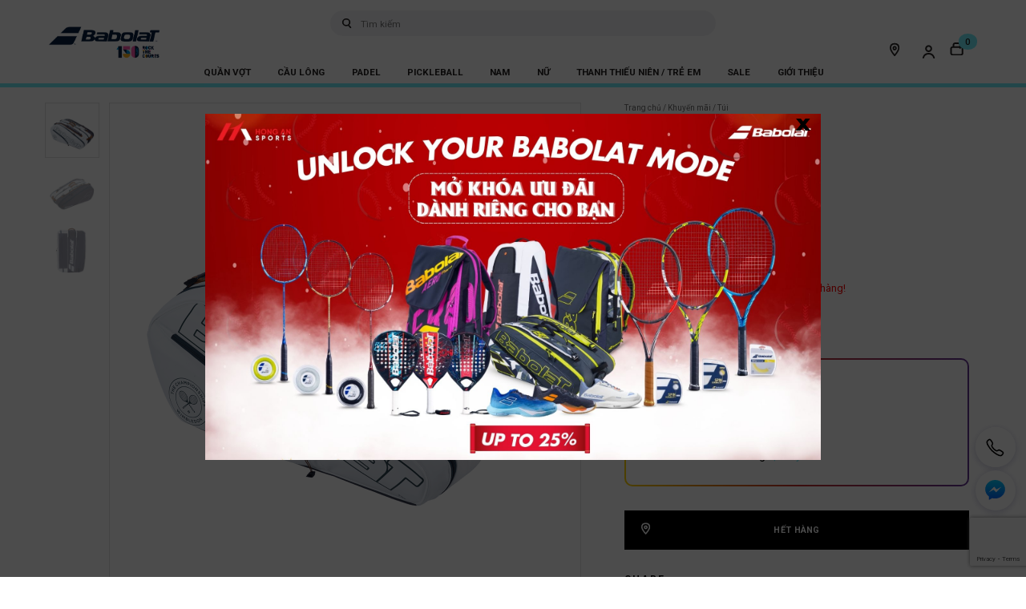

--- FILE ---
content_type: text/html; charset=UTF-8
request_url: https://babolat.com.vn/san-pham/rh12-pure-wimbledon/
body_size: 34374
content:
<!DOCTYPE html>
<html lang="vi">
<head>
	<meta charset="UTF-8" />
    <meta name="viewport"
          content="width=device-width, user-scalable=no, initial-scale=1.0, maximum-scale=5, user-scalable=1, minimum-scale=1.0">
    <meta http-equiv="X-UA-Compatible" content="ie=edge">
	<link rel="profile" href="http://gmpg.org/xfn/11" />
	<link rel="pingback" href="" />
    	<meta name='robots' content='index, follow, max-image-preview:large, max-snippet:-1, max-video-preview:-1' />
<link rel="alternate" href="https://babolat.com.vn/san-pham/rh12-pure-wimbledon/" hreflang="vi" />
<link rel="alternate" href="https://babolat.com.vn/en/product/rh12-pure-wimbledon-3/" hreflang="en" />

	<!-- This site is optimized with the Yoast SEO plugin v21.4 - https://yoast.com/wordpress/plugins/seo/ -->
	<title>RH12 Pure Wimbledon - Babolat Viet Nam</title>
	<link rel="canonical" href="https://babolat.com.vn/san-pham/rh12-pure-wimbledon/" />
	<meta property="og:locale" content="vi_VN" />
	<meta property="og:locale:alternate" content="en_GB" />
	<meta property="og:type" content="article" />
	<meta property="og:title" content="RH12 Pure Wimbledon - Babolat Viet Nam" />
	<meta property="og:description" content="Túi Babolat RH12 PURE nhanh chóng trở thành mẫu chuẩn nhờ thiết kế và các chức năng tiện ích của nó. Chúng tôi liên tục cải tiến sản phẩm từ khi ra mắt để làm cho chúng thoải mái hơn, rộng rãi hơn và tiện dụng hơn và đảm bảo sự bảo vệ tốt hơn [&hellip;]" />
	<meta property="og:url" content="https://babolat.com.vn/san-pham/rh12-pure-wimbledon/" />
	<meta property="og:site_name" content="Babolat Viet Nam" />
	<meta property="article:publisher" content="https://www.facebook.com/BabolatVN.Official" />
	<meta property="article:modified_time" content="2025-09-01T10:00:58+00:00" />
	<meta property="og:image" content="https://babolat.com.vn/wp-content/uploads/2022/06/RH12-Pure-Wimbledon.png" />
	<meta property="og:image:width" content="1008" />
	<meta property="og:image:height" content="1008" />
	<meta property="og:image:type" content="image/png" />
	<meta name="twitter:card" content="summary_large_image" />
	<meta name="twitter:site" content="@Babolatvn" />
	<meta name="twitter:label1" content="Ước tính thời gian đọc" />
	<meta name="twitter:data1" content="2 phút" />
	<script type="application/ld+json" class="yoast-schema-graph">{"@context":"https://schema.org","@graph":[{"@type":"WebPage","@id":"https://babolat.com.vn/san-pham/rh12-pure-wimbledon/","url":"https://babolat.com.vn/san-pham/rh12-pure-wimbledon/","name":"RH12 Pure Wimbledon - Babolat Viet Nam","isPartOf":{"@id":"https://babolat.com.vn/#website"},"primaryImageOfPage":{"@id":"https://babolat.com.vn/san-pham/rh12-pure-wimbledon/#primaryimage"},"image":{"@id":"https://babolat.com.vn/san-pham/rh12-pure-wimbledon/#primaryimage"},"thumbnailUrl":"https://babolat.com.vn/wp-content/uploads/2022/06/RH12-Pure-Wimbledon.png","datePublished":"2023-04-11T01:11:50+00:00","dateModified":"2025-09-01T10:00:58+00:00","breadcrumb":{"@id":"https://babolat.com.vn/san-pham/rh12-pure-wimbledon/#breadcrumb"},"inLanguage":"vi","potentialAction":[{"@type":"ReadAction","target":["https://babolat.com.vn/san-pham/rh12-pure-wimbledon/"]}]},{"@type":"ImageObject","inLanguage":"vi","@id":"https://babolat.com.vn/san-pham/rh12-pure-wimbledon/#primaryimage","url":"https://babolat.com.vn/wp-content/uploads/2022/06/RH12-Pure-Wimbledon.png","contentUrl":"https://babolat.com.vn/wp-content/uploads/2022/06/RH12-Pure-Wimbledon.png","width":1008,"height":1008,"caption":"RH12 Pure Wimbledon"},{"@type":"BreadcrumbList","@id":"https://babolat.com.vn/san-pham/rh12-pure-wimbledon/#breadcrumb","itemListElement":[{"@type":"ListItem","position":1,"name":"Trang chủ","item":"https://babolat.com.vn/"},{"@type":"ListItem","position":2,"name":"Cửa hàng","item":"https://babolat.com.vn/cua-hang/"},{"@type":"ListItem","position":3,"name":"RH12 Pure Wimbledon"}]},{"@type":"WebSite","@id":"https://babolat.com.vn/#website","url":"https://babolat.com.vn/","name":"Babolat Viet Nam","description":"Một trang web mới sử dụng WordPress","publisher":{"@id":"https://babolat.com.vn/#organization"},"potentialAction":[{"@type":"SearchAction","target":{"@type":"EntryPoint","urlTemplate":"https://babolat.com.vn/?s={search_term_string}"},"query-input":"required name=search_term_string"}],"inLanguage":"vi"},{"@type":"Organization","@id":"https://babolat.com.vn/#organization","name":"Babolat Việt Nam","url":"https://babolat.com.vn/","logo":{"@type":"ImageObject","inLanguage":"vi","@id":"https://babolat.com.vn/#/schema/logo/image/","url":"https://babolat.com.vn/wp-content/uploads/2023/10/logo-babolat-viet-nam.png","contentUrl":"https://babolat.com.vn/wp-content/uploads/2023/10/logo-babolat-viet-nam.png","width":300,"height":300,"caption":"Babolat Việt Nam"},"image":{"@id":"https://babolat.com.vn/#/schema/logo/image/"},"sameAs":["https://www.facebook.com/BabolatVN.Official","https://twitter.com/Babolatvn","https://www.youtube.com/channel/UCwTxrIjfgp4qbnj1W4O2PqQ","https://www.instagram.com/babolat.vietnam/","https://www.linkedin.com/company/babolatvietnam","https://www.pinterest.com/babolatvietnam/","https://www.tumblr.com/babolatvietnam","https://www.behance.net/babolatvietnam/","https://babolatvietnam.blogspot.com/","https://gravatar.com/babolatsocial"]}]}</script>
	<!-- / Yoast SEO plugin. -->


<link rel='dns-prefetch' href='//stats.wp.com' />
<link rel='dns-prefetch' href='//fonts.googleapis.com' />
<link rel="alternate" type="application/rss+xml" title="Babolat Viet Nam &raquo; RH12 Pure Wimbledon Dòng phản hồi" href="https://babolat.com.vn/san-pham/rh12-pure-wimbledon/feed/" />
<style id='getwooplugins-attribute-filter-style-inline-css' type='text/css'>
.storepress-search-list-wrapper{display:flex;flex-direction:column;gap:1px}.storepress-components-search-control{margin-bottom:0!important;position:relative}.storepress-components-search-control input[type=search].storepress-components-search-control__input{background:#f0f0f0;border:none;border-radius:2px;box-shadow:0 0 0 transparent;display:block;font-family:-apple-system,BlinkMacSystemFont,Segoe UI,Roboto,Oxygen-Sans,Ubuntu,Cantarell,Helvetica Neue,sans-serif;font-size:16px;height:48px;line-height:normal;margin-left:0;margin-right:0;padding:16px 48px 16px 16px;transition:box-shadow .1s linear;width:100%}@media(prefers-reduced-motion:reduce){.storepress-components-search-control input[type=search].storepress-components-search-control__input{transition-delay:0s;transition-duration:0s}}@media(min-width:600px){.storepress-components-search-control input[type=search].storepress-components-search-control__input{font-size:13px;line-height:normal}}.storepress-components-search-control input[type=search].storepress-components-search-control__input:focus{border-color:var(--wp-admin-theme-color);box-shadow:0 0 0 1px var(--wp-admin-theme-color);outline:2px solid transparent}.storepress-components-search-control input[type=search].storepress-components-search-control__input::-webkit-input-placeholder{color:rgba(30,30,30,.62)}.storepress-components-search-control input[type=search].storepress-components-search-control__input::-moz-placeholder{color:rgba(30,30,30,.62);opacity:1}.storepress-components-search-control input[type=search].storepress-components-search-control__input:-ms-input-placeholder{color:rgba(30,30,30,.62)}@media(min-width:600px){.storepress-components-search-control input[type=search].storepress-components-search-control__input{font-size:13px}}.storepress-components-search-control input[type=search].storepress-components-search-control__input:focus{background:#fff;box-shadow:inset 0 0 0 var(--wp-admin-border-width-focus) var(--wp-components-color-accent,var(--wp-admin-theme-color,#3858e9))}.storepress-components-search-control input[type=search].storepress-components-search-control__input::-moz-placeholder{color:#757575}.storepress-components-search-control input[type=search].storepress-components-search-control__input::placeholder{color:#757575}.storepress-components-search-control input[type=search].storepress-components-search-control__input::-webkit-search-cancel-button,.storepress-components-search-control input[type=search].storepress-components-search-control__input::-webkit-search-decoration,.storepress-components-search-control input[type=search].storepress-components-search-control__input::-webkit-search-results-button,.storepress-components-search-control input[type=search].storepress-components-search-control__input::-webkit-search-results-decoration{-webkit-appearance:none}.storepress-components-search-control__icon{align-items:center;bottom:0;display:flex;justify-content:center;position:absolute;right:12px;top:0;width:24px}.storepress-components-search-control__icon>svg{margin:8px 0}.storepress-components-search-control__input-wrapper{position:relative}.storepress-search-list-search-result-wrapper{border:1px solid #f0f0f0}.storepress-search-list-search-result-wrapper li,.storepress-search-list-search-result-wrapper ul{list-style:none;margin:0;padding:0}.storepress-search-list-search-result-wrapper ul{border:1px solid #f0f0f0;max-height:40vh;overflow:auto}.storepress-search-list-search-result-wrapper li{align-items:center;border-bottom:1px solid #f0f0f0;color:#2f2f2f;display:flex;font-family:-apple-system,BlinkMacSystemFont,Segoe UI,Roboto,Oxygen-Sans,Ubuntu,Cantarell,Helvetica Neue,sans-serif;font-size:13px;gap:5px;padding:8px}.storepress-search-list-search-result-wrapper li.selected,.storepress-search-list-search-result-wrapper li:hover{background-color:#f0f0f0}.storepress-search-list-search-result-wrapper li:last-child{border-bottom:none}.storepress-search-list-search-result-wrapper li input{height:20px;margin:0;padding:0;width:20px}.storepress-search-list-search-result-wrapper li input[type=radio]{-webkit-appearance:auto;box-shadow:none}.storepress-search-list-search-result-wrapper li input[type=radio]:before{display:none}.storepress-search-list-search-result-wrapper li .storepress-search-list-search-result-item{background-color:#fff}.storepress-search-list-search-result-wrapper li .storepress-search-list-search-result-item__label{cursor:pointer}.storepress-search-list-search-result-wrapper li .storepress-search-list-search-result-item__title{box-sizing:content-box;height:20px;padding:4px}.storepress-search-list-search-result-wrapper li .storepress-search-list-search-result-item__meta{background-color:#ddd;border-radius:5px;padding:4px}
.wp-block-getwooplugins-attribute-filter .filter-items{display:flex;flex-direction:column;float:none!important;gap:10px;margin:0;padding:0}.wp-block-getwooplugins-attribute-filter .filter-items li{list-style:none}.wp-block-getwooplugins-attribute-filter .filter-items.enabled-filter-display-limit-mode .filter-item:not(.selected):nth-child(n+10){display:none!important}.wp-block-getwooplugins-attribute-filter .filter-items.enabled-filter-display-limit-mode .filter-item-more{align-self:flex-end;display:flex}.wp-block-getwooplugins-attribute-filter.is-style-button .filter-items.enabled-filter-display-limit-mode .filter-item-more{align-items:center;align-self:auto}.wp-block-getwooplugins-attribute-filter .filter-item-more{display:none}.wp-block-getwooplugins-attribute-filter .filter-item{align-items:center;display:flex;flex-direction:row;gap:10px;justify-content:space-between}.wp-block-getwooplugins-attribute-filter .filter-item .item{border:2px solid #fff;box-shadow:var(--wvs-item-box-shadow,0 0 0 1px #a8a8a8);box-sizing:border-box;display:block;height:100%;transition:box-shadow .2s ease;width:100%}.wp-block-getwooplugins-attribute-filter .filter-item .item:hover{box-shadow:var(--wvs-hover-item-box-shadow,0 0 0 3px #ddd)}.wp-block-getwooplugins-attribute-filter .filter-item .text{display:inline-block;font-size:.875em}.wp-block-getwooplugins-attribute-filter .filter-item.style-squared .count,.wp-block-getwooplugins-attribute-filter .filter-item.style-squared .item{border-radius:3px}.wp-block-getwooplugins-attribute-filter .filter-item.style-rounded .item{border-radius:100%}.wp-block-getwooplugins-attribute-filter .filter-item.style-rounded .count{border-radius:12px}.wp-block-getwooplugins-attribute-filter .filter-item-wrapper{align-items:center;display:flex;gap:10px}.wp-block-getwooplugins-attribute-filter .filter-item-contents{display:flex;height:var(--wvs-archive-product-item-height,30px);justify-content:center;position:relative;width:var(--wvs-archive-product-item-width,30px)}.wp-block-getwooplugins-attribute-filter .filter-item .count{border:1px solid rgba(0,0,0,.102);color:#000;font-size:12px;line-height:10px;min-width:10px;padding:5px;text-align:center}.wp-block-getwooplugins-attribute-filter .filter-item-inner{width:100%}.wp-block-getwooplugins-attribute-filter .filter-item.selected{order:-1}.wp-block-getwooplugins-attribute-filter .filter-item.selected .item{box-shadow:var(--wvs-selected-item-box-shadow,0 0 0 2px #000)}.wp-block-getwooplugins-attribute-filter .filter-item.selected .filter-item-inner:before{background-image:var(--wvs-tick);background-position:50%;background-repeat:no-repeat;background-size:60%;content:" ";display:block;height:100%;position:absolute;width:100%}.wp-block-getwooplugins-attribute-filter .filter-item.selected .count{background:#000;border:1px solid #000;color:#fff}.wp-block-getwooplugins-attribute-filter.is-style-button .filter-items{flex-direction:row;flex-wrap:wrap}.wp-block-getwooplugins-attribute-filter.is-style-button .filter-item{border:1px solid rgba(0,0,0,.102);border-radius:3px;margin:0;padding:5px 8px 5px 5px}.wp-block-getwooplugins-attribute-filter.is-style-button .filter-item.style-rounded{border-radius:40px}.wp-block-getwooplugins-attribute-filter.is-style-button .filter-item.selected{border:1px solid #000}

</style>
<link rel='stylesheet' id='wc-blocks-vendors-style-css' href='https://babolat.com.vn/wp-content/plugins/woocommerce/packages/woocommerce-blocks/build/wc-blocks-vendors-style.css?ver=10.4.6' type='text/css' media='all' />
<link rel='stylesheet' id='wc-blocks-style-css' href='https://babolat.com.vn/wp-content/plugins/woocommerce/packages/woocommerce-blocks/build/wc-blocks-style.css?ver=10.4.6' type='text/css' media='all' />
<link rel='stylesheet' id='classic-theme-styles-css' href='https://babolat.com.vn/wp-includes/css/classic-themes.min.css?ver=6.2.3' type='text/css' media='all' />
<style id='global-styles-inline-css' type='text/css'>
body{--wp--preset--color--black: #000000;--wp--preset--color--cyan-bluish-gray: #abb8c3;--wp--preset--color--white: #ffffff;--wp--preset--color--pale-pink: #f78da7;--wp--preset--color--vivid-red: #cf2e2e;--wp--preset--color--luminous-vivid-orange: #ff6900;--wp--preset--color--luminous-vivid-amber: #fcb900;--wp--preset--color--light-green-cyan: #7bdcb5;--wp--preset--color--vivid-green-cyan: #00d084;--wp--preset--color--pale-cyan-blue: #8ed1fc;--wp--preset--color--vivid-cyan-blue: #0693e3;--wp--preset--color--vivid-purple: #9b51e0;--wp--preset--gradient--vivid-cyan-blue-to-vivid-purple: linear-gradient(135deg,rgba(6,147,227,1) 0%,rgb(155,81,224) 100%);--wp--preset--gradient--light-green-cyan-to-vivid-green-cyan: linear-gradient(135deg,rgb(122,220,180) 0%,rgb(0,208,130) 100%);--wp--preset--gradient--luminous-vivid-amber-to-luminous-vivid-orange: linear-gradient(135deg,rgba(252,185,0,1) 0%,rgba(255,105,0,1) 100%);--wp--preset--gradient--luminous-vivid-orange-to-vivid-red: linear-gradient(135deg,rgba(255,105,0,1) 0%,rgb(207,46,46) 100%);--wp--preset--gradient--very-light-gray-to-cyan-bluish-gray: linear-gradient(135deg,rgb(238,238,238) 0%,rgb(169,184,195) 100%);--wp--preset--gradient--cool-to-warm-spectrum: linear-gradient(135deg,rgb(74,234,220) 0%,rgb(151,120,209) 20%,rgb(207,42,186) 40%,rgb(238,44,130) 60%,rgb(251,105,98) 80%,rgb(254,248,76) 100%);--wp--preset--gradient--blush-light-purple: linear-gradient(135deg,rgb(255,206,236) 0%,rgb(152,150,240) 100%);--wp--preset--gradient--blush-bordeaux: linear-gradient(135deg,rgb(254,205,165) 0%,rgb(254,45,45) 50%,rgb(107,0,62) 100%);--wp--preset--gradient--luminous-dusk: linear-gradient(135deg,rgb(255,203,112) 0%,rgb(199,81,192) 50%,rgb(65,88,208) 100%);--wp--preset--gradient--pale-ocean: linear-gradient(135deg,rgb(255,245,203) 0%,rgb(182,227,212) 50%,rgb(51,167,181) 100%);--wp--preset--gradient--electric-grass: linear-gradient(135deg,rgb(202,248,128) 0%,rgb(113,206,126) 100%);--wp--preset--gradient--midnight: linear-gradient(135deg,rgb(2,3,129) 0%,rgb(40,116,252) 100%);--wp--preset--duotone--dark-grayscale: url('#wp-duotone-dark-grayscale');--wp--preset--duotone--grayscale: url('#wp-duotone-grayscale');--wp--preset--duotone--purple-yellow: url('#wp-duotone-purple-yellow');--wp--preset--duotone--blue-red: url('#wp-duotone-blue-red');--wp--preset--duotone--midnight: url('#wp-duotone-midnight');--wp--preset--duotone--magenta-yellow: url('#wp-duotone-magenta-yellow');--wp--preset--duotone--purple-green: url('#wp-duotone-purple-green');--wp--preset--duotone--blue-orange: url('#wp-duotone-blue-orange');--wp--preset--font-size--small: 13px;--wp--preset--font-size--medium: 20px;--wp--preset--font-size--large: 36px;--wp--preset--font-size--x-large: 42px;--wp--preset--spacing--20: 0.44rem;--wp--preset--spacing--30: 0.67rem;--wp--preset--spacing--40: 1rem;--wp--preset--spacing--50: 1.5rem;--wp--preset--spacing--60: 2.25rem;--wp--preset--spacing--70: 3.38rem;--wp--preset--spacing--80: 5.06rem;--wp--preset--shadow--natural: 6px 6px 9px rgba(0, 0, 0, 0.2);--wp--preset--shadow--deep: 12px 12px 50px rgba(0, 0, 0, 0.4);--wp--preset--shadow--sharp: 6px 6px 0px rgba(0, 0, 0, 0.2);--wp--preset--shadow--outlined: 6px 6px 0px -3px rgba(255, 255, 255, 1), 6px 6px rgba(0, 0, 0, 1);--wp--preset--shadow--crisp: 6px 6px 0px rgba(0, 0, 0, 1);}:where(.is-layout-flex){gap: 0.5em;}body .is-layout-flow > .alignleft{float: left;margin-inline-start: 0;margin-inline-end: 2em;}body .is-layout-flow > .alignright{float: right;margin-inline-start: 2em;margin-inline-end: 0;}body .is-layout-flow > .aligncenter{margin-left: auto !important;margin-right: auto !important;}body .is-layout-constrained > .alignleft{float: left;margin-inline-start: 0;margin-inline-end: 2em;}body .is-layout-constrained > .alignright{float: right;margin-inline-start: 2em;margin-inline-end: 0;}body .is-layout-constrained > .aligncenter{margin-left: auto !important;margin-right: auto !important;}body .is-layout-constrained > :where(:not(.alignleft):not(.alignright):not(.alignfull)){max-width: var(--wp--style--global--content-size);margin-left: auto !important;margin-right: auto !important;}body .is-layout-constrained > .alignwide{max-width: var(--wp--style--global--wide-size);}body .is-layout-flex{display: flex;}body .is-layout-flex{flex-wrap: wrap;align-items: center;}body .is-layout-flex > *{margin: 0;}:where(.wp-block-columns.is-layout-flex){gap: 2em;}.has-black-color{color: var(--wp--preset--color--black) !important;}.has-cyan-bluish-gray-color{color: var(--wp--preset--color--cyan-bluish-gray) !important;}.has-white-color{color: var(--wp--preset--color--white) !important;}.has-pale-pink-color{color: var(--wp--preset--color--pale-pink) !important;}.has-vivid-red-color{color: var(--wp--preset--color--vivid-red) !important;}.has-luminous-vivid-orange-color{color: var(--wp--preset--color--luminous-vivid-orange) !important;}.has-luminous-vivid-amber-color{color: var(--wp--preset--color--luminous-vivid-amber) !important;}.has-light-green-cyan-color{color: var(--wp--preset--color--light-green-cyan) !important;}.has-vivid-green-cyan-color{color: var(--wp--preset--color--vivid-green-cyan) !important;}.has-pale-cyan-blue-color{color: var(--wp--preset--color--pale-cyan-blue) !important;}.has-vivid-cyan-blue-color{color: var(--wp--preset--color--vivid-cyan-blue) !important;}.has-vivid-purple-color{color: var(--wp--preset--color--vivid-purple) !important;}.has-black-background-color{background-color: var(--wp--preset--color--black) !important;}.has-cyan-bluish-gray-background-color{background-color: var(--wp--preset--color--cyan-bluish-gray) !important;}.has-white-background-color{background-color: var(--wp--preset--color--white) !important;}.has-pale-pink-background-color{background-color: var(--wp--preset--color--pale-pink) !important;}.has-vivid-red-background-color{background-color: var(--wp--preset--color--vivid-red) !important;}.has-luminous-vivid-orange-background-color{background-color: var(--wp--preset--color--luminous-vivid-orange) !important;}.has-luminous-vivid-amber-background-color{background-color: var(--wp--preset--color--luminous-vivid-amber) !important;}.has-light-green-cyan-background-color{background-color: var(--wp--preset--color--light-green-cyan) !important;}.has-vivid-green-cyan-background-color{background-color: var(--wp--preset--color--vivid-green-cyan) !important;}.has-pale-cyan-blue-background-color{background-color: var(--wp--preset--color--pale-cyan-blue) !important;}.has-vivid-cyan-blue-background-color{background-color: var(--wp--preset--color--vivid-cyan-blue) !important;}.has-vivid-purple-background-color{background-color: var(--wp--preset--color--vivid-purple) !important;}.has-black-border-color{border-color: var(--wp--preset--color--black) !important;}.has-cyan-bluish-gray-border-color{border-color: var(--wp--preset--color--cyan-bluish-gray) !important;}.has-white-border-color{border-color: var(--wp--preset--color--white) !important;}.has-pale-pink-border-color{border-color: var(--wp--preset--color--pale-pink) !important;}.has-vivid-red-border-color{border-color: var(--wp--preset--color--vivid-red) !important;}.has-luminous-vivid-orange-border-color{border-color: var(--wp--preset--color--luminous-vivid-orange) !important;}.has-luminous-vivid-amber-border-color{border-color: var(--wp--preset--color--luminous-vivid-amber) !important;}.has-light-green-cyan-border-color{border-color: var(--wp--preset--color--light-green-cyan) !important;}.has-vivid-green-cyan-border-color{border-color: var(--wp--preset--color--vivid-green-cyan) !important;}.has-pale-cyan-blue-border-color{border-color: var(--wp--preset--color--pale-cyan-blue) !important;}.has-vivid-cyan-blue-border-color{border-color: var(--wp--preset--color--vivid-cyan-blue) !important;}.has-vivid-purple-border-color{border-color: var(--wp--preset--color--vivid-purple) !important;}.has-vivid-cyan-blue-to-vivid-purple-gradient-background{background: var(--wp--preset--gradient--vivid-cyan-blue-to-vivid-purple) !important;}.has-light-green-cyan-to-vivid-green-cyan-gradient-background{background: var(--wp--preset--gradient--light-green-cyan-to-vivid-green-cyan) !important;}.has-luminous-vivid-amber-to-luminous-vivid-orange-gradient-background{background: var(--wp--preset--gradient--luminous-vivid-amber-to-luminous-vivid-orange) !important;}.has-luminous-vivid-orange-to-vivid-red-gradient-background{background: var(--wp--preset--gradient--luminous-vivid-orange-to-vivid-red) !important;}.has-very-light-gray-to-cyan-bluish-gray-gradient-background{background: var(--wp--preset--gradient--very-light-gray-to-cyan-bluish-gray) !important;}.has-cool-to-warm-spectrum-gradient-background{background: var(--wp--preset--gradient--cool-to-warm-spectrum) !important;}.has-blush-light-purple-gradient-background{background: var(--wp--preset--gradient--blush-light-purple) !important;}.has-blush-bordeaux-gradient-background{background: var(--wp--preset--gradient--blush-bordeaux) !important;}.has-luminous-dusk-gradient-background{background: var(--wp--preset--gradient--luminous-dusk) !important;}.has-pale-ocean-gradient-background{background: var(--wp--preset--gradient--pale-ocean) !important;}.has-electric-grass-gradient-background{background: var(--wp--preset--gradient--electric-grass) !important;}.has-midnight-gradient-background{background: var(--wp--preset--gradient--midnight) !important;}.has-small-font-size{font-size: var(--wp--preset--font-size--small) !important;}.has-medium-font-size{font-size: var(--wp--preset--font-size--medium) !important;}.has-large-font-size{font-size: var(--wp--preset--font-size--large) !important;}.has-x-large-font-size{font-size: var(--wp--preset--font-size--x-large) !important;}
.wp-block-navigation a:where(:not(.wp-element-button)){color: inherit;}
:where(.wp-block-columns.is-layout-flex){gap: 2em;}
.wp-block-pullquote{font-size: 1.5em;line-height: 1.6;}
</style>
<link rel='stylesheet' id='contact-form-7-css' href='https://babolat.com.vn/wp-content/plugins/contact-form-7/includes/css/styles.css?ver=5.7.7' type='text/css' media='all' />
<link rel='stylesheet' id='kk-star-ratings-css' href='https://babolat.com.vn/wp-content/plugins/kk-star-ratings/src/core/public/css/kk-star-ratings.min.css?ver=5.4.5' type='text/css' media='all' />
<style id='woocommerce-inline-inline-css' type='text/css'>
.woocommerce form .form-row .required { visibility: visible; }
</style>
<link rel='stylesheet' id='woo-variation-swatches-css' href='https://babolat.com.vn/wp-content/plugins/woo-variation-swatches/assets/css/frontend.min.css?ver=1733908162' type='text/css' media='all' />
<style id='woo-variation-swatches-inline-css' type='text/css'>
:root {
--wvs-tick:url("data:image/svg+xml;utf8,%3Csvg filter='drop-shadow(0px 0px 2px rgb(0 0 0 / .8))' xmlns='http://www.w3.org/2000/svg'  viewBox='0 0 30 30'%3E%3Cpath fill='none' stroke='%23ffffff' stroke-linecap='round' stroke-linejoin='round' stroke-width='4' d='M4 16L11 23 27 7'/%3E%3C/svg%3E");

--wvs-cross:url("data:image/svg+xml;utf8,%3Csvg filter='drop-shadow(0px 0px 5px rgb(255 255 255 / .6))' xmlns='http://www.w3.org/2000/svg' width='72px' height='72px' viewBox='0 0 24 24'%3E%3Cpath fill='none' stroke='%23ff0000' stroke-linecap='round' stroke-width='0.6' d='M5 5L19 19M19 5L5 19'/%3E%3C/svg%3E");
--wvs-position:flex-start;
--wvs-single-product-large-item-width:40px;
--wvs-single-product-large-item-height:40px;
--wvs-single-product-large-item-font-size:16px;
--wvs-single-product-item-width:40px;
--wvs-single-product-item-height:40px;
--wvs-single-product-item-font-size:16px;
--wvs-archive-product-item-width:30px;
--wvs-archive-product-item-height:30px;
--wvs-archive-product-item-font-size:16px;
--wvs-tooltip-background-color:#333333;
--wvs-tooltip-text-color:#FFFFFF;
--wvs-item-box-shadow:0 0 0 1px #ededed;
--wvs-item-background-color:#FFFFFF;
--wvs-item-text-color:#000000;
--wvs-hover-item-box-shadow:0 0 0 1px #dd3333;
--wvs-hover-item-background-color:#FFFFFF;
--wvs-hover-item-text-color:#000000;
--wvs-selected-item-box-shadow:0 0 0 1px #dd3333;
--wvs-selected-item-background-color:#FFFFFF;
--wvs-selected-item-text-color:#000000}
</style>
<link rel='stylesheet' id='main-style-css' href='https://babolat.com.vn/wp-content/themes/b6/style.css?ver=f53c254122386e33efa2ee164811690a2' type='text/css' media='all' />
<link rel='stylesheet' id='product-style-css' href='https://babolat.com.vn/wp-content/themes/b6/assets/css/product.css?ver=f53c254122386e33efa2ee164811690a2' type='text/css' media='all' />
<link rel='stylesheet' id='owl-style-css' href='https://babolat.com.vn/wp-content/themes/b6/assets/css/owl.carousel.min.css?ver=6.2.3' type='text/css' media='all' />
<link rel='stylesheet' id='owl.theme.default-css' href='https://babolat.com.vn/wp-content/themes/b6/assets/css/owl.theme.default.min.css?ver=6.2.3' type='text/css' media='all' />
<link rel='stylesheet' id='fancybox-css-css' href='https://babolat.com.vn/wp-content/themes/b6/assets/css/fancybox.css?ver=f53c254122386e33efa2ee164811690a2' type='text/css' media='all' />
<link rel='stylesheet' id='theme-css-css' href='https://babolat.com.vn/wp-content/themes/b6/assets/css/theme.min.css?ver=f53c254122386e33efa2ee164811690a2' type='text/css' media='all' />
<link rel='stylesheet' id='k2_kinhdo-add-fonts-css' href='https://fonts.googleapis.com/css?family=Roboto%3A100%2C100i%2C300%2C300i%2C400%2C400i%2C500%2C500i%2C700%2C700i%2C900%2C900i&#038;subset=latin%2Clatin-ext' type='text/css' media='all' />
<style id='akismet-widget-style-inline-css' type='text/css'>

			.a-stats {
				--akismet-color-mid-green: #357b49;
				--akismet-color-white: #fff;
				--akismet-color-light-grey: #f6f7f7;

				max-width: 350px;
				width: auto;
			}

			.a-stats * {
				all: unset;
				box-sizing: border-box;
			}

			.a-stats strong {
				font-weight: 600;
			}

			.a-stats a.a-stats__link,
			.a-stats a.a-stats__link:visited,
			.a-stats a.a-stats__link:active {
				background: var(--akismet-color-mid-green);
				border: none;
				box-shadow: none;
				border-radius: 8px;
				color: var(--akismet-color-white);
				cursor: pointer;
				display: block;
				font-family: -apple-system, BlinkMacSystemFont, 'Segoe UI', 'Roboto', 'Oxygen-Sans', 'Ubuntu', 'Cantarell', 'Helvetica Neue', sans-serif;
				font-weight: 500;
				padding: 12px;
				text-align: center;
				text-decoration: none;
				transition: all 0.2s ease;
			}

			/* Extra specificity to deal with TwentyTwentyOne focus style */
			.widget .a-stats a.a-stats__link:focus {
				background: var(--akismet-color-mid-green);
				color: var(--akismet-color-white);
				text-decoration: none;
			}

			.a-stats a.a-stats__link:hover {
				filter: brightness(110%);
				box-shadow: 0 4px 12px rgba(0, 0, 0, 0.06), 0 0 2px rgba(0, 0, 0, 0.16);
			}

			.a-stats .count {
				color: var(--akismet-color-white);
				display: block;
				font-size: 1.5em;
				line-height: 1.4;
				padding: 0 13px;
				white-space: nowrap;
			}
		
</style>
<link rel='stylesheet' id='popup-maker-site-css' href='//babolat.com.vn/wp-content/uploads/pum/pum-site-styles.css?generated=1768543026&#038;ver=1.18.2' type='text/css' media='all' />
<script type='text/javascript' src='https://babolat.com.vn/wp-includes/js/dist/vendor/wp-polyfill-inert.min.js?ver=3.1.2' id='wp-polyfill-inert-js'></script>
<script type='text/javascript' src='https://babolat.com.vn/wp-includes/js/dist/vendor/regenerator-runtime.min.js?ver=0.13.11' id='regenerator-runtime-js'></script>
<script type='text/javascript' src='https://babolat.com.vn/wp-includes/js/dist/vendor/wp-polyfill.min.js?ver=3.15.0' id='wp-polyfill-js'></script>
<script type='text/javascript' src='https://babolat.com.vn/wp-includes/js/dist/hooks.min.js?ver=4169d3cf8e8d95a3d6d5' id='wp-hooks-js'></script>
<script type='text/javascript' src='https://stats.wp.com/w.js?ver=202604' id='woo-tracks-js'></script>
<script type='text/javascript' src='https://babolat.com.vn/wp-includes/js/jquery/jquery.min.js?ver=3.6.4' id='jquery-core-js'></script>
<script src="https://babolat.com.vn/wp-includes/js/jquery/jquery-migrate.min.js?ver=3.4.0" defer="defer" type="text/javascript"></script>
<script type='text/javascript' id='wp-statistics-tracker-js-extra'>
/* <![CDATA[ */
var WP_Statistics_Tracker_Object = {"hitRequestUrl":"https:\/\/babolat.com.vn\/wp-json\/wp-statistics\/v2\/hit?wp_statistics_hit_rest=yes&track_all=1&current_page_type=product&current_page_id=8395&search_query&page_uri=L3Nhbi1waGFtL3JoMTItcHVyZS13aW1ibGVkb24v","keepOnlineRequestUrl":"https:\/\/babolat.com.vn\/wp-json\/wp-statistics\/v2\/online?wp_statistics_hit_rest=yes&track_all=1&current_page_type=product&current_page_id=8395&search_query&page_uri=L3Nhbi1waGFtL3JoMTItcHVyZS13aW1ibGVkb24v","option":{"dntEnabled":false,"cacheCompatibility":""}};
/* ]]> */
</script>
<script type='text/javascript' src='https://babolat.com.vn/wp-content/plugins/wp-statistics/assets/js/tracker.js?ver=6.2.3' id='wp-statistics-tracker-js'></script>
<script type='text/javascript' src='https://babolat.com.vn/wp-content/themes/b6/assets/js/jquery.ez-plus.js?ver=6.2.3' id='ez-plus-js'></script>
<script src="https://babolat.com.vn/wp-content/themes/b6/assets/js/owl.carousel.min.js?ver=6.2.3" defer="defer" type="text/javascript"></script>
<link rel="https://api.w.org/" href="https://babolat.com.vn/wp-json/" /><link rel="alternate" type="application/json" href="https://babolat.com.vn/wp-json/wp/v2/product/8395" /><link rel="EditURI" type="application/rsd+xml" title="RSD" href="https://babolat.com.vn/xmlrpc.php?rsd" />
<link rel="wlwmanifest" type="application/wlwmanifest+xml" href="https://babolat.com.vn/wp-includes/wlwmanifest.xml" />
<meta name="generator" content="WordPress 6.2.3" />
<meta name="generator" content="WooCommerce 7.9.0" />
<link rel='shortlink' href='https://babolat.com.vn/?p=8395' />
<link rel="alternate" type="application/json+oembed" href="https://babolat.com.vn/wp-json/oembed/1.0/embed?url=https%3A%2F%2Fbabolat.com.vn%2Fsan-pham%2Frh12-pure-wimbledon%2F" />
<link rel="alternate" type="text/xml+oembed" href="https://babolat.com.vn/wp-json/oembed/1.0/embed?url=https%3A%2F%2Fbabolat.com.vn%2Fsan-pham%2Frh12-pure-wimbledon%2F&#038;format=xml" />
<!-- Global site tag (gtag.js) - Google Analytics -->
<script async src="https://www.googletagmanager.com/gtag/js?id=G-GHLM0JH6JG"></script>
<script>
  window.dataLayer = window.dataLayer || [];
  function gtag(){dataLayer.push(arguments);}
  gtag('js', new Date());

  gtag('config', 'G-GHLM0JH6JG');
</script>
<meta name="google-site-verification" content="BYNrJGpGIyvSJylHTdKamMxqRO7z6Lg1956rt-bfNy0" />

<!-- This website runs the Product Feed PRO for WooCommerce by AdTribes.io plugin - version 12.7.8 -->
<!-- Analytics by WP Statistics v14.1.4 - https://wp-statistics.com/ -->
        <style>
            .zoomWindowContainer>div
            {
                cursor: url(https://babolat.com.vn/wp-content/themes/b6/assets/images/magnifier.png), auto !important;
                background:#fff;
            }
        </style>
        <link rel="preload" href="https://babolat.com.vn/wp-content/themes/b6/assets/fonts/Prompt-Regular.woff2" as="font" type="font/woff2" crossorigin>
    <link rel="preload" href="https://babolat.com.vn/wp-content/themes/b6/assets/fonts/Prompt-Medium.woff2" as="font" type="font/woff2" crossorigin>
    <link rel="preload" href="https://babolat.com.vn/wp-content/themes/b6/assets/fonts/Prompt-SemiBold.woff2" as="font" type="font/woff2" crossorigin>
	<link rel="preload" href="https://babolat.com.vn/wp-content/themes/b6/assets/fonts/Prompt-Bold.woff2" as="font" type="font/woff2" crossorigin>
    	<noscript><style>.woocommerce-product-gallery{ opacity: 1 !important; }</style></noscript>
	<link rel="icon" href="https://babolat.com.vn/wp-content/uploads/2023/10/cropped-logo-babolat-viet-nam-32x32.png" sizes="32x32" />
<link rel="icon" href="https://babolat.com.vn/wp-content/uploads/2023/10/cropped-logo-babolat-viet-nam-192x192.png" sizes="192x192" />
<link rel="apple-touch-icon" href="https://babolat.com.vn/wp-content/uploads/2023/10/cropped-logo-babolat-viet-nam-180x180.png" />
<meta name="msapplication-TileImage" content="https://babolat.com.vn/wp-content/uploads/2023/10/cropped-logo-babolat-viet-nam-270x270.png" />
<meta name="generator" content="Product Filter for WooCommerce"/>		<style type="text/css" id="wp-custom-css">
			.sha-top-video {
	padding: 30px 0;
}

.sha-top-video .sha-iframe {
	margin-bottom: 30px;
	line-height: 0;
	position: relative;
	padding-top: 45%;
}

.sha-top-video .sha-iframe iframe {
	width: 100%;
	max-width: 100%;
	position: absolute;
	height: 100%;
	top: 0;
	left: 0;
}


.post-content-details .aligncenter,
.sha-tax-bottom .aligncenter {
	margin: 0 auto;
}
.post-content-details a:not(.btn) {
	transition: all 0.25s ease 0s;
	color: #74ecf7;
	display: unset;
}
.post-content-details a:not(.btn):hover {
	color: #f00;
}

.wp-caption-text {
	margin-top: 0;
	text-align: center;
	font-size: 14px;
	color: #555;
}

.post-content-details img,
.sha-tax-bottom img {
	margin-bottom: 10px;
}

.post-content-details h2 {
	font-size: 27px;
}
.post-content-details h3 {
	font-size: 25px;
}
.post-content-details h4 {
	font-size: 23px;
}

[ id^="attachment"] {
	width: auto !important;
	max-width: 100%;
}

.sha-page-content {
	    max-width: 58.3333333333%;
    margin: auto;
}

.sha-page-content img {
	max-width: 600px;
	margin: 0 auto;
}

.aligncenter {
	text-align: center;
}

.post-content-details img
{
  width:auto;
  max-width:100%;
  margin: .75rem auto 1.25rem;
  display: block;
}
.term-combo-km-tet-2024 .woocommerce-loop-product__link .onsale,
.product_cat-combo-km-tet-2024 .onsale{
	display: none;
}

.term-combo-km-tet-2024 .product-badge,
.woocommerce-loop-product__link .onsale{
	z-index: 2;
}
.single-product .price del {
	 text-decoration: auto;
}
.single-product .price del .woocommerce-Price-amount {
	text-decoration: line-through;
}

@media ( min-width: 1024px ) {
.discover__line {
	-ms-flex-preferred-size: calc(50% - .5rem);
    margin-bottom: 30px;
    flex-basis: calc(50% - 0.5rem);
    max-width: calc(50% - 0.5rem);
}

.discover__line:nth-child(4n+2), .discover__line:nth-child(4n+3) {
    -ms-flex-preferred-size: calc(41.6666666667% - .5rem);
    flex-basis: calc(50% - 0.5rem);
    max-width: calc(50% - 0.5rem);
}
}

@media ( max-width: 1023px ) {
	
	.dt-main-menu #primary li.open-menu > .dt-dropdown-menu-wrapper {
		position: static !important;
	}
}

.term-combo-km-tet-2024 .product-badge, .woocommerce-loop-product__link .onsale {z-index: 5;}

@media ( min-width: 1200px ) {
	.home .banner .banner-video {
		max-height: calc(100vh - 150px);
    overflow: hidden;
	}
	
.page-template-danh-muc-sp .archive-product-banner-slider__link {
	img {
		max-height: 500px;
	}
}
	
	.archive .site-main .container {
		max-width: 1170px;
	}
}

.post-title-wrapper {
	max-width: 100%;
}

.post-title {
	font-size: 30px;
}

.share-article {
	padding-top: 10px;
}

.wsha-images {
	overflow: hidden;
}

.dt-product-details .woocommerce-product-gallery {
	display: flex;
}

.flex-viewport {
	width: 90%;
	padding-left: 20px;
}
.flex-control-nav {
	width: 10%;
	list-style: none;
	padding: 0;
	display: flex;
	flex-direction: column;
	gap: 10px;
}		</style>
		</head>

	<!-- Global site tag (gtag.js) - Google Analytics -->
<script async src="https://www.googletagmanager.com/gtag/js?id=UA-213655371-1"></script>
<script>
  window.dataLayer = window.dataLayer || [];
  function gtag(){dataLayer.push(arguments);}
  gtag('js', new Date());

  gtag('config', 'UA-213655371-1');
</script>


<!-- Facebook Pixel Code -->
<script>
  !function(f,b,e,v,n,t,s)
  {if(f.fbq)return;n=f.fbq=function(){n.callMethod?
  n.callMethod.apply(n,arguments):n.queue.push(arguments)};
  if(!f._fbq)f._fbq=n;n.push=n;n.loaded=!0;n.version='2.0';
  n.queue=[];t=b.createElement(e);t.async=!0;
  t.src=v;s=b.getElementsByTagName(e)[0];
  s.parentNode.insertBefore(t,s)}(window, document,'script',
  'https://connect.facebook.net/en_US/fbevents.js');
  fbq('init', '467504388291895');
  fbq('track', 'PageView');
</script>
<noscript><img height="1" width="1" style="display:none"
  src="https://www.facebook.com/tr?id=467504388291895&ev=PageView&noscript=1"
/></noscript>
<!-- End Facebook Pixel Code -->

<script>
!function (w, d, t) {
  w.TiktokAnalyticsObject=t;var ttq=w[t]=w[t]||[];ttq.methods=["page","track","identify","instances","debug","on","off","once","ready","alias","group","enableCookie","disableCookie"],ttq.setAndDefer=function(t,e){t[e]=function(){t.push([e].concat(Array.prototype.slice.call(arguments,0)))}};for(var i=0;i<ttq.methods.length;i++)ttq.setAndDefer(ttq,ttq.methods[i]);ttq.instance=function(t){for(var e=ttq._i[t]||[],n=0;n<ttq.methods.length;n++)ttq.setAndDefer(e,ttq.methods[n]);return e},ttq.load=function(e,n){var i="https://analytics.tiktok.com/i18n/pixel/events.js";ttq._i=ttq._i||{},ttq._i[e]=[],ttq._i[e]._u=i,ttq._t=ttq._t||{},ttq._t[e]=+new Date,ttq._o=ttq._o||{},ttq._o[e]=n||{};var o=document.createElement("script");o.type="text/javascript",o.async=!0,o.src=i+"?sdkid="+e+"&lib="+t;var a=document.getElementsByTagName("script")[0];a.parentNode.insertBefore(o,a)};

  ttq.load('C76NUDPR5NMF2GSV8B90');
  ttq.page();
}(window, document, 'ttq');
</script>

<meta name="facebook-domain-verification" content="ce10ufz9bbimnornk89u0llpxhpx38" />

</head>

<body class="product-template-default single single-product postid-8395 theme-b6 woocommerce woocommerce-page woocommerce-no-js woo-variation-swatches wvs-behavior-blur wvs-theme-b6 wvs-show-label wvs-tooltip">

<script>
	function MtPopUpList() {}
</script>
<!-- Header -->
<header id="dt-header" >
	<!-- sha header top -->
		<!-- end header top -->
	<div class="dt-header-wrapper">
		<div class="container">
					<div class="header-inner">
				<div class="header-main">
					<div class="logo">
						<a href="https://babolat.com.vn">
															<img width="178" height="49" src="https://babolat.com.vn/wp-content/uploads/2025/01/logo-150-navi-copy.png" alt="Babolat Viet Nam" />
													</a>
					</div>
					<div class="header-search">
						<div class="dt-search-form">
<form role="search" method="get" class="woocommerce-product-search" action="https://babolat.com.vn/">
	<div class="main-search">
		<div class="autocompleate-wrapper">
			<input type="text" placeholder="Tìm kiếm" name="s" class="dt-search search-field form-control dt-autocompleate-input" autocomplete="off"/>
		</div>
	</div>
	<!-- <input type="hidden" name="post_type" value="post" class="post_type" /> -->
	<input type="hidden" name="post_type" value="product">
	<input type="hidden" name="lang" value="vi" />	<!-- <input type="hidden" name="post_type" value="post"> -->
	<button type="reset" name="reset-button" class="reset-button" aria-label="Clear search"> 
		<img class="icon" width="16" height="16" src="https://babolat.com.vn/wp-content/themes/b6/assets/images/erase.svg" alt="Clear">
	</button>
	<button type="submit" class="btn btn-theme radius-0" aria-label="Tìm kiếm">
		<img class="icon" width="16" height="16" src="https://babolat.com.vn/wp-content/themes/b6/assets/images/search.svg" alt="Search">
	</button>
</form>
</div>
					</div>
					<div class="header-utility">
													<a href="#minisearch" class="header-minisearch">
								<img class="icon" width="16" height="16" src="https://babolat.com.vn/wp-content/themes/b6/assets/images/search.svg" alt="Search">
							</a>
							<a href="https://babolat.com.vn/tim-cua-hang/" title="Tìm cửa hàng" class="store-locator">
								<img class="icon" width="16" height="16" src="https://babolat.com.vn/wp-content/themes/b6/assets/images/location.svg" alt="Location">
							</a>

							<a href="https://babolat.com.vn/tai-khoan/">
								<svg class="svg-inline icon-user" role="img" aria-hidden="true" xmlns="http://www.w3.org/2000/svg" width="24" height="24"><path fill="none" stroke="#252323" stroke-linecap="round" stroke-linejoin="round" stroke-width="2" d="M19 19.811c-1.005-3.073-3.762-5.28-7.007-5.28-3.23 0-5.977 2.187-6.993 5.239m6.993-8.279a3.5 3.5 0 100-7 3.5 3.5 0 000 7z"></path></svg>
							</a>
													<div class="header-minicart">
							<a class="minicart" href="https://babolat.com.vn/gio-hang/">
								<img class="icon" width="16" height="16" src="https://babolat.com.vn/wp-content/themes/b6/assets/images/minicart.svg" alt="Cart">
								<strong class="cart-count">0</strong>
							</a>
															<div class="mini-cart-dropdown">
									<div class="widget_shopping_cart_content">
										
<style type="text/css" media="screen">
	.title-pomo {
		font-size: 13px;
		font-weight: 600;
		margin-bottom: 5px;
	}

	.pomo-items {
		display: flex;
		flex-direction: column;
	}

	.pomo-items .item-product p {
		margin-bottom: 3px;
		margin-top: 0;		
		line-height: 1.3;
		font-size: 13px;
	}
</style>
<div class="minicart__wrapper">

	<p class="woocommerce-mini-cart__empty-message">Chưa có sản phẩm trong giỏ hàng.</p>

</div>
									</div>
								</div>
														</div>
					</div>
									</div>
				<div class="dt-main-menu">
					<a href="#" class="offcanvas-close">
						<img class="icon" width="16" height="16" src="https://babolat.com.vn/wp-content/themes/b6/assets/images/icon-close-dark.svg" alt="Close">
					</a>
					<div class="menu-main-menu-container"><ul id="primary" class="dt-primary-menu nav navbar-nav"><li id="menu-item-1497" class="dropdown menu-item-1497 mega-menu col-9"><a href="https://babolat.com.vn/tennis/" class="dropdown-toggle"  data-hover="dropdown" data-toggle="dropdown"><span><span>Quần vợt</span></span> <b class="caret"></b></a>
<div class='dt-dropdown-menu-wrapper mega-v2-wrapper'><ul class="dropdown-menu">
	<li id="menu-item-527" class="dropdown menu-item-527"><a href="https://babolat.com.vn/danh-muc-san-pham/tennis/vot-tennis/" class="dropdown-toggle"  data-hover="dropdown" data-toggle="dropdown"><span><span>Vợt Tennis</span></span> <b class="caret"></b></a>
	<div class='dt-dropdown-menu-wrapper'><ul class="dropdown-menu">
		<li id="menu-item-528" class="menu-item-528"><a href="https://babolat.com.vn/danh-muc-san-pham/tennis/vot-tennis/nguoi-lon/"><span><span>Người lớn</span></span></a></li>
		<li id="menu-item-529" class="menu-item-529"><a href="https://babolat.com.vn/danh-muc-san-pham/tennis/vot-tennis/thanh-thieu-nien-tre-em/"><span><span>Thanh thiếu niên /Trẻ em</span></span></a></li>
	</ul>
</div></li>
	<li id="menu-item-1161" class="dropdown menu-item-1161"><a href="https://babolat.com.vn/danh-muc-san-pham/tennis/giay/" class="dropdown-toggle"  data-hover="dropdown" data-toggle="dropdown"><span><span>Giày tennis</span></span> <b class="caret"></b></a>
	<div class='dt-dropdown-menu-wrapper'><ul class="dropdown-menu">
		<li id="menu-item-1167" class="menu-item-1167"><a href="https://babolat.com.vn/danh-muc-san-pham/tennis/giay/nam-giay/"><span><span>Nam</span></span></a></li>
		<li id="menu-item-1168" class="menu-item-1168"><a href="https://babolat.com.vn/danh-muc-san-pham/tennis/giay/nu-giay/"><span><span>Nữ</span></span></a></li>
		<li id="menu-item-1169" class="menu-item-1169"><a href="https://babolat.com.vn/danh-muc-san-pham/tennis/giay/be-trai/"><span><span>Bé trai</span></span></a></li>
		<li id="menu-item-1170" class="menu-item-1170"><a href="https://babolat.com.vn/danh-muc-san-pham/tennis/giay/be-gai/"><span><span>Bé gái</span></span></a></li>
	</ul>
</div></li>
	<li id="menu-item-526" class="menu-item-526"><a href="https://babolat.com.vn/danh-muc-san-pham/tennis/tui/"><span><span>Túi</span></span></a></li>
	<li id="menu-item-521" class="dropdown menu-item-521"><a href="https://babolat.com.vn/danh-muc-san-pham/tennis/day-dan-tennis/" class="dropdown-toggle"  data-hover="dropdown" data-toggle="dropdown"><span><span>Dây đan</span></span> <b class="caret"></b></a>
	<div class='dt-dropdown-menu-wrapper'><ul class="dropdown-menu">
		<li id="menu-item-522" class="menu-item-522"><a href="https://babolat.com.vn/danh-muc-san-pham/tennis/day-dan-tennis/day-hybrids/"><span><span>Dây Hybrids</span></span></a></li>
		<li id="menu-item-1148" class="menu-item-1148"><a href="https://babolat.com.vn/danh-muc-san-pham/tennis/day-dan-tennis/day-da-loi/"><span><span>Dây đa lõi</span></span></a></li>
		<li id="menu-item-523" class="menu-item-523"><a href="https://babolat.com.vn/danh-muc-san-pham/tennis/day-dan-tennis/day-loi-don/"><span><span>Dây lõi đơn</span></span></a></li>
		<li id="menu-item-524" class="menu-item-524"><a href="https://babolat.com.vn/danh-muc-san-pham/tennis/day-dan-tennis/day-ruot-bo-tu-nhien/"><span><span>Dây ruột bò tự nhiên</span></span></a></li>
	</ul>
</div></li>
	<li id="menu-item-1149" class="dropdown menu-item-1149"><a href="https://babolat.com.vn/danh-muc-san-pham/tennis/quan-can-vot/" class="dropdown-toggle"  data-hover="dropdown" data-toggle="dropdown"><span><span>Quấn cán vợt</span></span> <b class="caret"></b></a>
	<div class='dt-dropdown-menu-wrapper'><ul class="dropdown-menu">
		<li id="menu-item-1151" class="menu-item-1151"><a href="https://babolat.com.vn/danh-muc-san-pham/tennis/quan-can-vot/dong-tham-nhanh-quan-can-vot/"><span><span>Dòng thấm nhanh</span></span></a></li>
		<li id="menu-item-1153" class="menu-item-1153"><a href="https://babolat.com.vn/danh-muc-san-pham/tennis/quan-can-vot/dong-thoai-mai/"><span><span>Dòng thoải mái</span></span></a></li>
		<li id="menu-item-517" class="menu-item-517"><a href="https://babolat.com.vn/danh-muc-san-pham/tennis/quan-can-vot/dong-thoang-em/"><span><span>Dòng thoáng &amp; êm</span></span></a></li>
	</ul>
</div></li>
	<li id="menu-item-518" class="dropdown menu-item-518"><a href="https://babolat.com.vn/danh-muc-san-pham/tennis/banh/" class="dropdown-toggle"  data-hover="dropdown" data-toggle="dropdown"><span><span>Banh</span></span> <b class="caret"></b></a>
	<div class='dt-dropdown-menu-wrapper'><ul class="dropdown-menu">
		<li id="menu-item-519" class="menu-item-519"><a href="https://babolat.com.vn/danh-muc-san-pham/tennis/banh/thi-dau/"><span><span>Thi đấu</span></span></a></li>
		<li id="menu-item-520" class="menu-item-520"><a href="https://babolat.com.vn/danh-muc-san-pham/tennis/banh/tap-luyen/"><span><span>Tập luyện</span></span></a></li>
	</ul>
</div></li>
	<li id="menu-item-525" class="dropdown menu-item-525"><a href="https://babolat.com.vn/danh-muc-san-pham/tennis/phu-kien/" class="dropdown-toggle"  data-hover="dropdown" data-toggle="dropdown"><span><span>Phụ kiện</span></span> <b class="caret"></b></a>
	<div class='dt-dropdown-menu-wrapper'><ul class="dropdown-menu">
		<li id="menu-item-1157" class="menu-item-1157"><a href="https://babolat.com.vn/danh-muc-san-pham/tennis/phu-kien/phu-kien-vot-tennis/"><span><span>Phụ kiện vợt tennis</span></span></a></li>
		<li id="menu-item-1159" class="menu-item-1159"><a href="https://babolat.com.vn/danh-muc-san-pham/tennis/phu-kien/thiet-bi-tren-san-thi-dau/"><span><span>Thiết bị trên sân thi đấu</span></span></a></li>
		<li id="menu-item-1315" class="menu-item-1315"><a href="https://babolat.com.vn/danh-muc-san-pham/tennis/phu-kien-cho-trang-phuc/"><span><span>Phụ kiện cho trang phục</span></span></a></li>
	</ul>
</div></li>
	<li id="menu-item-1177" class="dropdown menu-item-1177"><a href="https://babolat.com.vn/danh-muc-san-pham/tennis/trang-phuc/" class="dropdown-toggle"  data-hover="dropdown" data-toggle="dropdown"><span><span>Trang phục</span></span> <b class="caret"></b></a>
	<div class='dt-dropdown-menu-wrapper'><ul class="dropdown-menu">
		<li id="menu-item-1173" class="menu-item-1173"><a href="https://babolat.com.vn/danh-muc-san-pham/tennis/trang-phuc/nam-trang-phuc/"><span><span>Nam</span></span></a></li>
		<li id="menu-item-1174" class="menu-item-1174"><a href="https://babolat.com.vn/danh-muc-san-pham/tennis/trang-phuc/nu-trang-phuc/"><span><span>Nữ</span></span></a></li>
		<li id="menu-item-1175" class="menu-item-1175"><a href="https://babolat.com.vn/danh-muc-san-pham/tennis/trang-phuc/be-trai-trang-phuc/"><span><span>Bé trai</span></span></a></li>
		<li id="menu-item-1176" class="menu-item-1176"><a href="https://babolat.com.vn/danh-muc-san-pham/tennis/trang-phuc/be-gai-trang-phuc/"><span><span>Bé gái</span></span></a></li>
	</ul>
</div></li>
	<li id="menu-item-1316" class="dropdown menu-item-1316"><a href="https://babolat.com.vn/danh-muc-san-pham/tennis/bo-suu-tap/" class="dropdown-toggle"  data-hover="dropdown" data-toggle="dropdown"><span><span>Bộ sưu tập</span></span> <b class="caret"></b></a>
	<div class='dt-dropdown-menu-wrapper'><ul class="dropdown-menu">
		<li id="menu-item-15618" class="menu-item-15618"><a href="https://babolat.com.vn/danh-muc-san-pham/tennis/bo-suu-tap/pure-aero/"><span><span>Pure Aero</span></span></a></li>
		<li id="menu-item-1317" class="menu-item-1317"><a href="https://babolat.com.vn/danh-muc-san-pham/tennis/bo-suu-tap/evo-drive/"><span><span>EVO Drive</span></span></a></li>
		<li id="menu-item-1318" class="menu-item-1318"><a href="https://babolat.com.vn/danh-muc-san-pham/tennis/bo-suu-tap/wimbledon/"><span><span>Wimbledon</span></span></a></li>
		<li id="menu-item-15617" class="menu-item-15617"><a href="https://babolat.com.vn/danh-muc-san-pham/tennis/bo-suu-tap/boost-bo-suu-tap-tennis/"><span><span>Boost &#8211; Bộ sưu tập tennis</span></span></a></li>
	</ul>
</div></li>
</ul>
<div class="mega-v2"><p><img decoding="async" loading="lazy" class="aligncenter size-full wp-image-13237" src="https://babolat.com.vn/wp-content/uploads/2024/01/banner-trang-chu.jpg" alt="" width="2000" height="1329" srcset="https://babolat.com.vn/wp-content/uploads/2024/01/banner-trang-chu.jpg 2000w, https://babolat.com.vn/wp-content/uploads/2024/01/banner-trang-chu-560x372.jpg 560w, https://babolat.com.vn/wp-content/uploads/2024/01/banner-trang-chu-850x565.jpg 850w" sizes="(max-width: 2000px) 100vw, 2000px" /></p>
<p><a href="https://babolat.com.vn/danh-muc-san-pham/tennis/bo-suu-tap/pure-strike/" rel="noopener"><span class="btn btn--normal find-racquet">KHÁM PHÁ BỘ SƯU TẬP</span></a></p>
</div></div></li>
<li id="menu-item-1510" class="dropdown menu-item-1510 mega-menu col-8"><a href="https://babolat.com.vn/cau-long/" class="dropdown-toggle"  data-hover="dropdown" data-toggle="dropdown"><span><span>Cầu Lông</span></span> <b class="caret"></b></a>
<div class='dt-dropdown-menu-wrapper mega-v2-wrapper'><ul class="dropdown-menu">
	<li id="menu-item-533" class="dropdown menu-item-533"><a href="https://babolat.com.vn/danh-muc-san-pham/cau-long/vot-cau-long/" class="dropdown-toggle"  data-hover="dropdown" data-toggle="dropdown"><span><span>Vợt cầu lông</span></span> <b class="caret"></b></a>
	<div class='dt-dropdown-menu-wrapper'><ul class="dropdown-menu">
		<li id="menu-item-534" class="menu-item-534"><a href="https://babolat.com.vn/danh-muc-san-pham/cau-long/vot-cau-long/vot-thi-dau/"><span><span>Thi đấu</span></span></a></li>
		<li id="menu-item-535" class="menu-item-535"><a href="https://babolat.com.vn/danh-muc-san-pham/cau-long/vot-cau-long/vot-tap-luyen/"><span><span>Tập luyện</span></span></a></li>
		<li id="menu-item-536" class="menu-item-536"><a href="https://babolat.com.vn/danh-muc-san-pham/cau-long/vot-cau-long/vot-moi-bat-dau/"><span><span>Mới bắt đầu</span></span></a></li>
	</ul>
</div></li>
	<li id="menu-item-1239" class="dropdown menu-item-1239"><a href="https://babolat.com.vn/danh-muc-san-pham/cau-long/giay-cau-long/" class="dropdown-toggle"  data-hover="dropdown" data-toggle="dropdown"><span><span>Giày cầu lông</span></span> <b class="caret"></b></a>
	<div class='dt-dropdown-menu-wrapper'><ul class="dropdown-menu">
		<li id="menu-item-1240" class="menu-item-1240"><a href="https://babolat.com.vn/danh-muc-san-pham/cau-long/giay-cau-long/nam-giay-cau-long/"><span><span>Nam</span></span></a></li>
		<li id="menu-item-1241" class="menu-item-1241"><a href="https://babolat.com.vn/danh-muc-san-pham/cau-long/giay-cau-long/nu-giay-cau-long/"><span><span>Nữ</span></span></a></li>
	</ul>
</div></li>
	<li id="menu-item-1248" class="menu-item-1248"><a href="https://babolat.com.vn/danh-muc-san-pham/cau-long/tui-cau-long/"><span><span>Túi</span></span></a></li>
	<li id="menu-item-532" class="dropdown menu-item-532"><a href="https://babolat.com.vn/danh-muc-san-pham/cau-long/day-dan-cau-long/" class="dropdown-toggle"  data-hover="dropdown" data-toggle="dropdown"><span><span>Dây đan</span></span> <b class="caret"></b></a>
	<div class='dt-dropdown-menu-wrapper'><ul class="dropdown-menu">
		<li id="menu-item-1235" class="menu-item-1235"><a href="https://babolat.com.vn/danh-muc-san-pham/cau-long/day-dan-cau-long/vot-danh-cho-thi-dau/"><span><span>Thi đấu</span></span></a></li>
	</ul>
</div></li>
	<li id="menu-item-1238" class="dropdown menu-item-1238"><a href="https://babolat.com.vn/danh-muc-san-pham/cau-long/quan-can-vot-cau-long/" class="dropdown-toggle"  data-hover="dropdown" data-toggle="dropdown"><span><span>Quấn cán vợt</span></span> <b class="caret"></b></a>
	<div class='dt-dropdown-menu-wrapper'><ul class="dropdown-menu">
		<li id="menu-item-1236" class="menu-item-1236"><a href="https://babolat.com.vn/danh-muc-san-pham/cau-long/quan-can-vot-cau-long/dong-thoang-em-bang-quan-can-vot-cau-long/"><span><span>Dòng thoáng &#038; êm</span></span></a></li>
		<li id="menu-item-1237" class="menu-item-1237"><a href="https://babolat.com.vn/danh-muc-san-pham/cau-long/quan-can-vot-cau-long/dong-tham-nhanh-quan-can-dang-khan/"><span><span>Dòng thấm nhanh (quấn cán dạng khăn)</span></span></a></li>
	</ul>
</div></li>
	<li id="menu-item-1242" class="dropdown menu-item-1242"><a href="https://babolat.com.vn/danh-muc-san-pham/cau-long/qua-cau-long/" class="dropdown-toggle"  data-hover="dropdown" data-toggle="dropdown"><span><span>Quả cầu</span></span> <b class="caret"></b></a>
	<div class='dt-dropdown-menu-wrapper'><ul class="dropdown-menu">
		<li id="menu-item-1244" class="menu-item-1244"><a href="https://babolat.com.vn/danh-muc-san-pham/cau-long/qua-cau-long/qua-cau-tu-nhien/"><span><span>Quả cầu tự nhiên</span></span></a></li>
		<li id="menu-item-1243" class="menu-item-1243"><a href="https://babolat.com.vn/danh-muc-san-pham/cau-long/qua-cau-long/qua-cau-nhan-tao/"><span><span>Quả cầu nhân tạo</span></span></a></li>
	</ul>
</div></li>
	<li id="menu-item-1251" class="dropdown menu-item-1251"><a href="https://babolat.com.vn/danh-muc-san-pham/cau-long/trang-phuc-cau-long/" class="dropdown-toggle"  data-hover="dropdown" data-toggle="dropdown"><span><span>Trang phục</span></span> <b class="caret"></b></a>
	<div class='dt-dropdown-menu-wrapper'><ul class="dropdown-menu">
		<li id="menu-item-1249" class="menu-item-1249"><a href="https://babolat.com.vn/danh-muc-san-pham/cau-long/trang-phuc-cau-long/nam-trang-phuc-cau-long/"><span><span>Nam</span></span></a></li>
		<li id="menu-item-1250" class="menu-item-1250"><a href="https://babolat.com.vn/danh-muc-san-pham/cau-long/trang-phuc-cau-long/nu-trang-phuc-cau-long/"><span><span>Nữ</span></span></a></li>
	</ul>
</div></li>
	<li id="menu-item-1254" class="dropdown menu-item-1254"><a href="https://babolat.com.vn/danh-muc-san-pham/cau-long/phu-kien-cho-trang-phuc-cau-long/" class="dropdown-toggle"  data-hover="dropdown" data-toggle="dropdown"><span><span>Phụ kiện cho trang phục</span></span> <b class="caret"></b></a>
	<div class='dt-dropdown-menu-wrapper'><ul class="dropdown-menu">
		<li id="menu-item-6868" class="menu-item-6868"><a href="https://babolat.com.vn/danh-muc-san-pham/cau-long/phu-kien-cho-trang-phuc-cau-long/non-cau-long/"><span><span>Nón</span></span></a></li>
		<li id="menu-item-1255" class="menu-item-1255"><a href="https://babolat.com.vn/danh-muc-san-pham/cau-long/phu-kien-cho-trang-phuc-cau-long/vo/"><span><span>Vớ</span></span></a></li>
		<li id="menu-item-1256" class="menu-item-1256"><a href="https://babolat.com.vn/danh-muc-san-pham/cau-long/phu-kien-cho-trang-phuc-cau-long/bang-tay-the-thao/"><span><span>Băng tay thể thao</span></span></a></li>
	</ul>
</div></li>
</ul>
<div class="mega-v2"><p><a href="https://babolat.com.vn/tim-san-pham-phu-hop/?g=tennis"><img decoding="async" loading="lazy" class="alignnone size-medium wp-image-50" src="https://babolat.com.vn/wp-content/uploads/2021/06/teniss-1-205x300.jpg" alt="" width="205" height="300" srcset="https://babolat.com.vn/wp-content/uploads/2021/06/teniss-1-205x300.jpg 205w, https://babolat.com.vn/wp-content/uploads/2021/06/teniss-1-239x350.jpg 239w, https://babolat.com.vn/wp-content/uploads/2021/06/teniss-1.jpg 240w" sizes="(max-width: 205px) 100vw, 205px" /><br />
<span class="btn btn--normal find-racquet">VỢT PHÙ HỢP VỚI BẠN</span><br />
</a></p>
</div></div></li>
<li id="menu-item-1546" class="dropdown menu-item-1546 mega-menu col-6"><a href="https://babolat.com.vn/padel/" class="dropdown-toggle"  data-hover="dropdown" data-toggle="dropdown"><span><span>Padel</span></span> <b class="caret"></b></a>
<div class='dt-dropdown-menu-wrapper mega-v2-wrapper'><ul class="dropdown-menu">
	<li id="menu-item-546" class="dropdown menu-item-546"><a href="https://babolat.com.vn/danh-muc-san-pham/padel/vot-padel/" class="dropdown-toggle"  data-hover="dropdown" data-toggle="dropdown"><span><span>Vợt</span></span> <b class="caret"></b></a>
	<div class='dt-dropdown-menu-wrapper'><ul class="dropdown-menu">
		<li id="menu-item-1257" class="menu-item-1257"><a href="https://babolat.com.vn/danh-muc-san-pham/padel/vot-padel/nguoi-lon-vot-padel/"><span><span>Người lớn</span></span></a></li>
		<li id="menu-item-1258" class="menu-item-1258"><a href="https://babolat.com.vn/danh-muc-san-pham/padel/vot-padel/thanh-thieu-nien-tre-em-vot-padel/"><span><span>Thanh thiếu niên / Trẻ em</span></span></a></li>
	</ul>
</div></li>
	<li id="menu-item-542" class="dropdown menu-item-542"><a href="https://babolat.com.vn/danh-muc-san-pham/padel/giay-padel/" class="dropdown-toggle"  data-hover="dropdown" data-toggle="dropdown"><span><span>Giày</span></span> <b class="caret"></b></a>
	<div class='dt-dropdown-menu-wrapper'><ul class="dropdown-menu">
		<li id="menu-item-543" class="menu-item-543"><a href="https://babolat.com.vn/danh-muc-san-pham/padel/giay-padel/giay-padel-nam/"><span><span>Nam</span></span></a></li>
		<li id="menu-item-544" class="menu-item-544"><a href="https://babolat.com.vn/danh-muc-san-pham/padel/giay-padel/giay-padel-nu/"><span><span>Nữ</span></span></a></li>
		<li id="menu-item-14486" class="menu-item-14486"><a href="https://babolat.com.vn/danh-muc-san-pham/padel/giay-padel/thanh-thieu-nien-tre-em-giay-padel/"><span><span>Thanh thiếu niên / Trẻ em</span></span></a></li>
	</ul>
</div></li>
	<li id="menu-item-545" class="menu-item-545"><a href="https://babolat.com.vn/danh-muc-san-pham/padel/tui-padel/"><span><span>Túi</span></span></a></li>
	<li id="menu-item-541" class="menu-item-541"><a href="https://babolat.com.vn/danh-muc-san-pham/padel/banh-padel/"><span><span>Banh</span></span></a></li>
	<li id="menu-item-1265" class="dropdown menu-item-1265"><a href="https://babolat.com.vn/danh-muc-san-pham/padel/trang-phuc-padel/" class="dropdown-toggle"  data-hover="dropdown" data-toggle="dropdown"><span><span>Trang phục</span></span> <b class="caret"></b></a>
	<div class='dt-dropdown-menu-wrapper'><ul class="dropdown-menu">
		<li id="menu-item-1263" class="menu-item-1263"><a href="https://babolat.com.vn/danh-muc-san-pham/padel/trang-phuc-padel/nam-trang-phuc-padel/"><span><span>Nam</span></span></a></li>
		<li id="menu-item-1264" class="menu-item-1264"><a href="https://babolat.com.vn/danh-muc-san-pham/padel/trang-phuc-padel/nu-trang-phuc-padel/"><span><span>Nữ</span></span></a></li>
	</ul>
</div></li>
	<li id="menu-item-1268" class="dropdown menu-item-1268"><a href="https://babolat.com.vn/danh-muc-san-pham/padel/phu-kien-cho-trang-phuc-padel/" class="dropdown-toggle"  data-hover="dropdown" data-toggle="dropdown"><span><span>Phụ kiện cho trang phục</span></span> <b class="caret"></b></a>
	<div class='dt-dropdown-menu-wrapper'><ul class="dropdown-menu">
		<li id="menu-item-1267" class="menu-item-1267"><a href="https://babolat.com.vn/danh-muc-san-pham/padel/phu-kien-cho-trang-phuc-padel/non-padel/"><span><span>Mũ</span></span></a></li>
		<li id="menu-item-1270" class="menu-item-1270"><a href="https://babolat.com.vn/danh-muc-san-pham/padel/phu-kien-cho-trang-phuc-padel/bang-do/"><span><span>Băng đô</span></span></a></li>
		<li id="menu-item-1271" class="menu-item-1271"><a href="https://babolat.com.vn/danh-muc-san-pham/padel/phu-kien-cho-trang-phuc-padel/bang-tay-the-thao-phu-kien-cho-trang-phuc-padel/"><span><span>Băng tay thể thao</span></span></a></li>
		<li id="menu-item-1269" class="menu-item-1269"><a href="https://babolat.com.vn/danh-muc-san-pham/padel/phu-kien-cho-trang-phuc-padel/vo-phu-kien-cho-trang-phuc-padel/"><span><span>Vớ</span></span></a></li>
	</ul>
</div></li>
</ul>
<div class="mega-v2"><p><a href="https://babolat.com.vn/tim-san-pham-phu-hop/?g=tennis"><img decoding="async" loading="lazy" class="alignnone wp-image-538 size-full" src="https://babolat.com.vn/wp-content/uploads/2021/07/Padel-shoes-Juan-Lebron-240x352-1.jpg" alt="" width="240" height="352" /><br />
<span class="btn btn--normal find-racquet">VỢT PHÙ HỢP VỚI BẠN</span><br />
</a></p>
</div></div></li>
<li id="menu-item-16493" class="dropdown menu-item-16493"><a href="https://babolat.com.vn/pickleball/" class="dropdown-toggle"  data-hover="dropdown" data-toggle="dropdown"><span><span>Pickleball</span></span> <b class="caret"></b></a>
<div class='dt-dropdown-menu-wrapper'><ul class="dropdown-menu">
	<li id="menu-item-18206" class="menu-item-18206"><a href="https://babolat.com.vn/danh-muc-san-pham/mon-pickleball/vot-pickleball/"><span><span>Vợt</span></span></a></li>
	<li id="menu-item-16498" class="menu-item-16498"><a href="https://babolat.com.vn/danh-muc-san-pham/mon-pickleball/giay-pickleball/"><span><span>Giày</span></span></a></li>
	<li id="menu-item-16497" class="menu-item-16497"><a href="https://babolat.com.vn/danh-muc-san-pham/mon-pickleball/tui-pickleball/"><span><span>Túi</span></span></a></li>
</ul>
</div></li>
<li id="menu-item-547" class="dropdown menu-item-547 mega-menu col-4"><a href="https://babolat.com.vn/danh-muc-san-pham/nam/" class="dropdown-toggle"  data-hover="dropdown" data-toggle="dropdown"><span><span>Nam</span></span> <b class="caret"></b></a>
<div class='dt-dropdown-menu-wrapper'><ul class="dropdown-menu">
	<li id="menu-item-548" class="dropdown menu-item-548"><a href="https://babolat.com.vn/danh-muc-san-pham/nam/giay-nam/" class="dropdown-toggle"  data-hover="dropdown" data-toggle="dropdown"><span><span>Giày</span></span> <b class="caret"></b></a>
	<div class='dt-dropdown-menu-wrapper'><ul class="dropdown-menu">
		<li id="menu-item-549" class="menu-item-549"><a href="https://babolat.com.vn/danh-muc-san-pham/nam/giay-nam/giay-nam-tennis/"><span><span>Tennis</span></span></a></li>
		<li id="menu-item-1272" class="menu-item-1272"><a href="https://babolat.com.vn/danh-muc-san-pham/nam/giay-nam/cau-long-giay-nam/"><span><span>Cầu lông</span></span></a></li>
		<li id="menu-item-1273" class="menu-item-1273"><a href="https://babolat.com.vn/danh-muc-san-pham/nam/giay-nam/giay-padel-giay-nam/"><span><span>Padel</span></span></a></li>
	</ul>
</div></li>
	<li id="menu-item-550" class="dropdown menu-item-550"><a href="https://babolat.com.vn/danh-muc-san-pham/nam/tui-nam/" class="dropdown-toggle"  data-hover="dropdown" data-toggle="dropdown"><span><span>Túi</span></span> <b class="caret"></b></a>
	<div class='dt-dropdown-menu-wrapper'><ul class="dropdown-menu">
		<li id="menu-item-553" class="menu-item-553"><a href="https://babolat.com.vn/danh-muc-san-pham/nam/tui-nam/tui-tennis-nam/"><span><span>Tennis</span></span></a></li>
		<li id="menu-item-552" class="menu-item-552"><a href="https://babolat.com.vn/danh-muc-san-pham/nam/tui-nam/tui-cau-long-nam/"><span><span>Cầu lông</span></span></a></li>
		<li id="menu-item-551" class="menu-item-551"><a href="https://babolat.com.vn/danh-muc-san-pham/nam/tui-nam/tui-padel-nam/"><span><span>Padel</span></span></a></li>
	</ul>
</div></li>
	<li id="menu-item-1274" class="dropdown menu-item-1274"><a href="https://babolat.com.vn/danh-muc-san-pham/nam/trang-phuc-nam-2/" class="dropdown-toggle"  data-hover="dropdown" data-toggle="dropdown"><span><span>Trang phục</span></span> <b class="caret"></b></a>
	<div class='dt-dropdown-menu-wrapper'><ul class="dropdown-menu">
		<li id="menu-item-1275" class="menu-item-1275"><a href="https://babolat.com.vn/danh-muc-san-pham/nam/trang-phuc-nam-2/ao/"><span><span>Áo</span></span></a></li>
		<li id="menu-item-1276" class="menu-item-1276"><a href="https://babolat.com.vn/danh-muc-san-pham/nam/trang-phuc-nam-2/quan/"><span><span>Quần</span></span></a></li>
	</ul>
</div></li>
	<li id="menu-item-1277" class="dropdown menu-item-1277"><a href="https://babolat.com.vn/danh-muc-san-pham/nam/phu-kien-cho-trang-phuc-nam/" class="dropdown-toggle"  data-hover="dropdown" data-toggle="dropdown"><span><span>Phụ kiện cho trang phục</span></span> <b class="caret"></b></a>
	<div class='dt-dropdown-menu-wrapper'><ul class="dropdown-menu">
		<li id="menu-item-1279" class="menu-item-1279"><a href="https://babolat.com.vn/danh-muc-san-pham/nam/phu-kien-cho-trang-phuc-nam/non/"><span><span>Nón</span></span></a></li>
		<li id="menu-item-1278" class="menu-item-1278"><a href="https://babolat.com.vn/danh-muc-san-pham/nam/phu-kien-cho-trang-phuc-nam/bang-tay-bang-do/"><span><span>Băng tay &#038; Băng đô</span></span></a></li>
		<li id="menu-item-1280" class="menu-item-1280"><a href="https://babolat.com.vn/danh-muc-san-pham/nam/phu-kien-cho-trang-phuc-nam/vo-phu-kien-cho-trang-phuc-nam/"><span><span>Vớ</span></span></a></li>
	</ul>
</div></li>
</ul>
</div></li>
<li id="menu-item-554" class="dropdown menu-item-554 mega-menu col-3"><a href="https://babolat.com.vn/danh-muc-san-pham/nu/" class="dropdown-toggle"  data-hover="dropdown" data-toggle="dropdown"><span><span>Nữ</span></span> <b class="caret"></b></a>
<div class='dt-dropdown-menu-wrapper mega-v2-wrapper'><ul class="dropdown-menu">
	<li id="menu-item-1284" class="dropdown menu-item-1284"><a href="https://babolat.com.vn/danh-muc-san-pham/nu/giay-nu/" class="dropdown-toggle"  data-hover="dropdown" data-toggle="dropdown"><span><span>Giày</span></span> <b class="caret"></b></a>
	<div class='dt-dropdown-menu-wrapper'><ul class="dropdown-menu">
		<li id="menu-item-1283" class="menu-item-1283"><a href="https://babolat.com.vn/danh-muc-san-pham/nu/giay-nu/tennis-giay-nu/"><span><span>Tennis</span></span></a></li>
		<li id="menu-item-1281" class="menu-item-1281"><a href="https://babolat.com.vn/danh-muc-san-pham/nu/giay-nu/cau-long-giay-nu/"><span><span>Cầu lông</span></span></a></li>
		<li id="menu-item-1282" class="menu-item-1282"><a href="https://babolat.com.vn/danh-muc-san-pham/nu/giay-nu/padel-giay-nu/"><span><span>Padel</span></span></a></li>
	</ul>
</div></li>
	<li id="menu-item-1287" class="dropdown menu-item-1287"><a href="https://babolat.com.vn/danh-muc-san-pham/nu/trang-phuc-nu/" class="dropdown-toggle"  data-hover="dropdown" data-toggle="dropdown"><span><span>Trang phục</span></span> <b class="caret"></b></a>
	<div class='dt-dropdown-menu-wrapper'><ul class="dropdown-menu">
		<li id="menu-item-1285" class="menu-item-1285"><a href="https://babolat.com.vn/danh-muc-san-pham/nu/trang-phuc-nu/ao-trang-phuc-nu/"><span><span>Áo</span></span></a></li>
		<li id="menu-item-1286" class="menu-item-1286"><a href="https://babolat.com.vn/danh-muc-san-pham/nu/trang-phuc-nu/quan-trang-phuc-nu/"><span><span>Quần</span></span></a></li>
	</ul>
</div></li>
	<li id="menu-item-1290" class="dropdown menu-item-1290"><a href="https://babolat.com.vn/danh-muc-san-pham/nu/phu-kien-cho-trang-phuc-nu/" class="dropdown-toggle"  data-hover="dropdown" data-toggle="dropdown"><span><span>Phụ kiện cho trang phục</span></span> <b class="caret"></b></a>
	<div class='dt-dropdown-menu-wrapper'><ul class="dropdown-menu">
		<li id="menu-item-1289" class="menu-item-1289"><a href="https://babolat.com.vn/danh-muc-san-pham/nu/phu-kien-cho-trang-phuc-nu/non-nu/"><span><span>Nón</span></span></a></li>
		<li id="menu-item-1288" class="menu-item-1288"><a href="https://babolat.com.vn/danh-muc-san-pham/nu/phu-kien-cho-trang-phuc-nu/bang-tay-bang-do-phu-kien-cho-trang-phuc-nu/"><span><span>Băng tay &#038; Băng đô</span></span></a></li>
		<li id="menu-item-1291" class="menu-item-1291"><a href="https://babolat.com.vn/danh-muc-san-pham/nu/phu-kien-cho-trang-phuc-nu/vo-phu-kien-cho-trang-phuc-nu/"><span><span>Vớ</span></span></a></li>
	</ul>
</div></li>
</ul>
<div class="mega-v2"><p><a href="https://babolat.com.vn/tim-san-pham-phu-hop/?g=tennis"><img decoding="async" loading="lazy" class="alignnone wp-image-537 size-full" src="https://babolat.com.vn/wp-content/uploads/2021/07/evo-dropdown-W-1.jpg" alt="" width="480" height="704" srcset="https://babolat.com.vn/wp-content/uploads/2021/07/evo-dropdown-W-1.jpg 480w, https://babolat.com.vn/wp-content/uploads/2021/07/evo-dropdown-W-1-382x560.jpg 382w" sizes="(max-width: 480px) 100vw, 480px" /><br />
<span class="btn btn--normal find-racquet">KHÁM PHÁ</span><br />
</a></p>
</div></div></li>
<li id="menu-item-1547" class="dropdown menu-item-1547 mega-menu col-5"><a href="https://babolat.com.vn/thanh-thieu-nien-tre-em-1/" class="dropdown-toggle"  data-hover="dropdown" data-toggle="dropdown"><span><span>Thanh thiếu niên / trẻ em</span></span> <b class="caret"></b></a>
<div class='dt-dropdown-menu-wrapper'><ul class="dropdown-menu">
	<li id="menu-item-1298" class="dropdown menu-item-1298"><a href="https://babolat.com.vn/danh-muc-san-pham/thanh-thieu-nien-tre-em-1/vot/" class="dropdown-toggle"  data-hover="dropdown" data-toggle="dropdown"><span><span>Vợt</span></span> <b class="caret"></b></a>
	<div class='dt-dropdown-menu-wrapper'><ul class="dropdown-menu">
		<li id="menu-item-1299" class="menu-item-1299"><a href="https://babolat.com.vn/danh-muc-san-pham/thanh-thieu-nien-tre-em-1/vot/tennis-vot/"><span><span>Tennis</span></span></a></li>
	</ul>
</div></li>
	<li id="menu-item-1300" class="dropdown menu-item-1300"><a href="https://babolat.com.vn/danh-muc-san-pham/thanh-thieu-nien-tre-em-1/giay-tre-em/" class="dropdown-toggle"  data-hover="dropdown" data-toggle="dropdown"><span><span>Giày</span></span> <b class="caret"></b></a>
	<div class='dt-dropdown-menu-wrapper'><ul class="dropdown-menu">
		<li id="menu-item-1302" class="menu-item-1302"><a href="https://babolat.com.vn/danh-muc-san-pham/thanh-thieu-nien-tre-em-1/giay-tre-em/tennis-giay-tre-em/"><span><span>Tennis</span></span></a></li>
		<li id="menu-item-1301" class="menu-item-1301"><a href="https://babolat.com.vn/danh-muc-san-pham/thanh-thieu-nien-tre-em-1/giay-tre-em/padel-giay-tre-em/"><span><span>Padel</span></span></a></li>
	</ul>
</div></li>
	<li id="menu-item-1306" class="menu-item-1306"><a href="https://babolat.com.vn/danh-muc-san-pham/thanh-thieu-nien-tre-em-1/tui-tre-em/"><span><span>Túi</span></span></a></li>
	<li id="menu-item-20215" class="dropdown menu-item-20215"><a href="#" class="dropdown-toggle"  data-hover="dropdown" data-toggle="dropdown"><span><span>Trang phục</span></span> <b class="caret"></b></a>
	<div class='dt-dropdown-menu-wrapper'><ul class="dropdown-menu">
		<li id="menu-item-1307" class="menu-item-1307"><a href="https://babolat.com.vn/danh-muc-san-pham/thanh-thieu-nien-tre-em-1/trang-phuc-thanh-thieu-nien-tre-em-1/ao-trang-phuc-thanh-thieu-nien-tre-em-1/"><span><span>Áo</span></span></a></li>
		<li id="menu-item-1308" class="menu-item-1308"><a href="https://babolat.com.vn/danh-muc-san-pham/thanh-thieu-nien-tre-em-1/trang-phuc-thanh-thieu-nien-tre-em-1/quan-trang-phuc-thanh-thieu-nien-tre-em-1/"><span><span>Quần</span></span></a></li>
	</ul>
</div></li>
	<li id="menu-item-1310" class="dropdown menu-item-1310"><a href="https://babolat.com.vn/danh-muc-san-pham/thanh-thieu-nien-tre-em-1/phu-kien-cho-trang-phuc-thanh-thieu-nien-tre-em-1/" class="dropdown-toggle"  data-hover="dropdown" data-toggle="dropdown"><span><span>Phụ kiện cho trang phục</span></span> <b class="caret"></b></a>
	<div class='dt-dropdown-menu-wrapper'><ul class="dropdown-menu">
		<li id="menu-item-1311" class="menu-item-1311"><a href="https://babolat.com.vn/danh-muc-san-pham/thanh-thieu-nien-tre-em-1/phu-kien-cho-trang-phuc-thanh-thieu-nien-tre-em-1/non-phu-kien-cho-trang-phuc-thanh-thieu-nien-tre-em-1/"><span><span>Nón</span></span></a></li>
		<li id="menu-item-1312" class="menu-item-1312"><a href="https://babolat.com.vn/danh-muc-san-pham/thanh-thieu-nien-tre-em-1/phu-kien-cho-trang-phuc-thanh-thieu-nien-tre-em-1/vo-phu-kien-cho-trang-phuc-thanh-thieu-nien-tre-em-1/"><span><span>Vớ</span></span></a></li>
	</ul>
</div></li>
</ul>
</div></li>
<li id="menu-item-12112" class="dropdown menu-item-12112"><a rel="nofollow" href="https://babolat.com.vn/sale/" class="dropdown-toggle"  data-hover="dropdown" data-toggle="dropdown"><span><span>SALE</span></span> <b class="caret"></b></a>
<div class='dt-dropdown-menu-wrapper'><ul class="dropdown-menu">
	<li id="menu-item-13499" class="dropdown menu-item-13499"><a href="https://babolat.com.vn/danh-muc-san-pham/dai-giam-gia/" class="dropdown-toggle"  data-hover="dropdown" data-toggle="dropdown"><span><span>Khuyến mãi</span></span> <b class="caret"></b></a>
	<div class='dt-dropdown-menu-wrapper'><ul class="dropdown-menu">
		<li id="menu-item-14359" class="menu-item-14359"><a href="https://babolat.com.vn/danh-muc-san-pham/dai-giam-gia/giay-tennis/"><span><span>Giày tennis</span></span></a></li>
		<li id="menu-item-14360" class="menu-item-14360"><a href="https://babolat.com.vn/danh-muc-san-pham/dai-giam-gia/vot-tennis-dai-giam-gia/"><span><span>Vợt tennis</span></span></a></li>
		<li id="menu-item-14356" class="menu-item-14356"><a href="https://babolat.com.vn/danh-muc-san-pham/dai-giam-gia/giay-cau-long-dai-giam-gia/"><span><span>Giày cầu lông</span></span></a></li>
		<li id="menu-item-14358" class="menu-item-14358"><a href="https://babolat.com.vn/danh-muc-san-pham/dai-giam-gia/vot-cau-long-dai-giam-gia/"><span><span>Vợt cầu lông</span></span></a></li>
		<li id="menu-item-18296" class="menu-item-18296"><a href="https://babolat.com.vn/danh-muc-san-pham/dai-giam-gia/tui-tennis-giam-gia/"><span><span>Túi</span></span></a></li>
		<li id="menu-item-18411" class="menu-item-18411"><a href="https://babolat.com.vn/danh-muc-san-pham/promotion/"><span><span>Rock the court</span></span></a></li>
	</ul>
</div></li>
</ul>
</div></li>
<li id="menu-item-1292" class="dropdown menu-item-1292"><a href="https://babolat.com.vn/lich-su-babolat/" class="dropdown-toggle"  data-hover="dropdown" data-toggle="dropdown"><span><span>GIỚI THIỆU</span></span> <b class="caret"></b></a>
<div class='dt-dropdown-menu-wrapper'><ul class="dropdown-menu">
	<li id="menu-item-11361" class="menu-item-11361"><a href="https://babolat.com.vn/hong-an-sports/"><span><span>Hồng Ân Sports</span></span></a></li>
	<li id="menu-item-1293" class="menu-item-1293"><a href="https://babolat.com.vn/lich-su-babolat/"><span><span>Lịch sử</span></span></a></li>
	<li id="menu-item-1294" class="menu-item-1294"><a href="https://babolat.com.vn/chuyen-nghiep/"><span><span>Chuyên nghiệp</span></span></a></li>
	<li id="menu-item-7034" class="menu-item-7034"><a href="https://babolat.com.vn/gia-tri/"><span><span>Giá trị</span></span></a></li>
	<li id="menu-item-7325" class="menu-item-7325"><a href="https://babolat.com.vn/danh-muc/cong-dong/"><span><span>Cộng đồng</span></span></a></li>
	<li id="menu-item-7035" class="menu-item-7035"><a href="https://babolat.com.vn/co-hoi-nghe-nghiep/"><span><span>Cơ hội nghề nghiệp</span></span></a></li>
	<li id="menu-item-20098" class="menu-item-20098"><a href="https://babolat.com.vn/danh-muc/tin-tuc/"><span><span>BLOG</span></span></a></li>
</ul>
</div></li>
</ul></div>									</div>
				<div class="header-bottom__search">
					<div class="dt-search-form">
<form role="search" method="get" class="woocommerce-product-search" action="https://babolat.com.vn/">
	<div class="main-search">
		<div class="autocompleate-wrapper">
			<input type="text" placeholder="Tìm kiếm" name="s" class="dt-search search-field form-control dt-autocompleate-input" autocomplete="off"/>
		</div>
	</div>
	<!-- <input type="hidden" name="post_type" value="post" class="post_type" /> -->
	<input type="hidden" name="post_type" value="product">
	<input type="hidden" name="lang" value="vi" />	<!-- <input type="hidden" name="post_type" value="post"> -->
	<button type="reset" name="reset-button" class="reset-button" aria-label="Clear search"> 
		<img class="icon" width="16" height="16" src="https://babolat.com.vn/wp-content/themes/b6/assets/images/erase.svg" alt="Clear">
	</button>
	<button type="submit" class="btn btn-theme radius-0" aria-label="Tìm kiếm">
		<img class="icon" width="16" height="16" src="https://babolat.com.vn/wp-content/themes/b6/assets/images/search.svg" alt="Search">
	</button>
</form>
</div>
				</div>
			</div>
					</div>
	</div>
</header>
<main id="dt-main-content" class="site-main" role="main">

	<div class="container">
					
			<div class="woocommerce-notices-wrapper"></div><div class="dt-product-details">
	<div id="product-8395" class="wvs-archive-product-wrapper product type-product post-8395 status-publish first outofstock product_cat-dai-giam-gia product_cat-tennis product_cat-promotion product_cat-tui-tennis-giam-gia product_cat-tui has-post-thumbnail shipping-taxable purchasable product-type-variable has-default-attributes">

		<div class="woocommerce-product-gallery woocommerce-product-gallery--with-images woocommerce-product-gallery--columns-4 images" data-columns="4" style="transition: opacity .25s ease-in-out;">
	<div class="product-gallery__main carousel--normal owl-carousel owl-theme">
		<div class="product-gallery__main-slide" data-hash="slide-1">
			<img width="1008" height="1008" src="https://babolat.com.vn/wp-content/uploads/2022/06/RH12-Pure-Wimbledon.png" class="attachment-post-thumbnail size-post-thumbnail wvs-archive-product-image wp-post-image" alt="RH12 Pure Wimbledon" decoding="async" srcset="https://babolat.com.vn/wp-content/uploads/2022/06/RH12-Pure-Wimbledon.png 1008w, https://babolat.com.vn/wp-content/uploads/2022/06/RH12-Pure-Wimbledon-350x350.png 350w, https://babolat.com.vn/wp-content/uploads/2022/06/RH12-Pure-Wimbledon-560x560.png 560w, https://babolat.com.vn/wp-content/uploads/2022/06/RH12-Pure-Wimbledon-850x850.png 850w" sizes="(max-width: 1008px) 100vw, 1008px" />		</div>
		
							<div class="product-gallery__main-slide" data-hash="slide-2">
					<img width="1008" height="1008" src="https://babolat.com.vn/wp-content/uploads/2022/06/RH12-Pure-Wimbledon-1.png" class="attachment-full size-full wvs-archive-product-image" alt="RH12 Pure Wimbledon" decoding="async" loading="lazy" srcset="https://babolat.com.vn/wp-content/uploads/2022/06/RH12-Pure-Wimbledon-1.png 1008w, https://babolat.com.vn/wp-content/uploads/2022/06/RH12-Pure-Wimbledon-1-350x350.png 350w, https://babolat.com.vn/wp-content/uploads/2022/06/RH12-Pure-Wimbledon-1-560x560.png 560w, https://babolat.com.vn/wp-content/uploads/2022/06/RH12-Pure-Wimbledon-1-850x850.png 850w" sizes="(max-width: 1008px) 100vw, 1008px" />					</div>
										<div class="product-gallery__main-slide" data-hash="slide-3">
					<img width="1008" height="1008" src="https://babolat.com.vn/wp-content/uploads/2022/06/RH12-Pure-Wimbledon-2.png" class="attachment-full size-full wvs-archive-product-image" alt="RH12 Pure Wimbledon" decoding="async" loading="lazy" srcset="https://babolat.com.vn/wp-content/uploads/2022/06/RH12-Pure-Wimbledon-2.png 1008w, https://babolat.com.vn/wp-content/uploads/2022/06/RH12-Pure-Wimbledon-2-350x350.png 350w, https://babolat.com.vn/wp-content/uploads/2022/06/RH12-Pure-Wimbledon-2-560x560.png 560w, https://babolat.com.vn/wp-content/uploads/2022/06/RH12-Pure-Wimbledon-2-850x850.png 850w" sizes="(max-width: 1008px) 100vw, 1008px" />					</div>
							
	</div>
	<div class="product-gallery__thumb">
		<a href="#slide-1" class="product-gallery__thumb-slide">
			<img width="1008" height="1008" src="https://babolat.com.vn/wp-content/uploads/2022/06/RH12-Pure-Wimbledon.png" class="attachment-post-thumbnail size-post-thumbnail wvs-archive-product-image wp-post-image" alt="RH12 Pure Wimbledon" decoding="async" loading="lazy" srcset="https://babolat.com.vn/wp-content/uploads/2022/06/RH12-Pure-Wimbledon.png 1008w, https://babolat.com.vn/wp-content/uploads/2022/06/RH12-Pure-Wimbledon-350x350.png 350w, https://babolat.com.vn/wp-content/uploads/2022/06/RH12-Pure-Wimbledon-560x560.png 560w, https://babolat.com.vn/wp-content/uploads/2022/06/RH12-Pure-Wimbledon-850x850.png 850w" sizes="(max-width: 1008px) 100vw, 1008px" />		</a>
		
							<a href="#slide-2" class="product-gallery__thumb-slide">
					<img width="150" height="150" src="https://babolat.com.vn/wp-content/uploads/2022/06/RH12-Pure-Wimbledon-1.png" class="attachment-thumbnail size-thumbnail wvs-archive-product-image" alt="RH12 Pure Wimbledon" decoding="async" loading="lazy" srcset="https://babolat.com.vn/wp-content/uploads/2022/06/RH12-Pure-Wimbledon-1.png 1008w, https://babolat.com.vn/wp-content/uploads/2022/06/RH12-Pure-Wimbledon-1-350x350.png 350w, https://babolat.com.vn/wp-content/uploads/2022/06/RH12-Pure-Wimbledon-1-560x560.png 560w, https://babolat.com.vn/wp-content/uploads/2022/06/RH12-Pure-Wimbledon-1-850x850.png 850w" sizes="(max-width: 150px) 100vw, 150px" />					</a>
										<a href="#slide-3" class="product-gallery__thumb-slide">
					<img width="150" height="150" src="https://babolat.com.vn/wp-content/uploads/2022/06/RH12-Pure-Wimbledon-2.png" class="attachment-thumbnail size-thumbnail wvs-archive-product-image" alt="RH12 Pure Wimbledon" decoding="async" loading="lazy" srcset="https://babolat.com.vn/wp-content/uploads/2022/06/RH12-Pure-Wimbledon-2.png 1008w, https://babolat.com.vn/wp-content/uploads/2022/06/RH12-Pure-Wimbledon-2-350x350.png 350w, https://babolat.com.vn/wp-content/uploads/2022/06/RH12-Pure-Wimbledon-2-560x560.png 560w, https://babolat.com.vn/wp-content/uploads/2022/06/RH12-Pure-Wimbledon-2-850x850.png 850w" sizes="(max-width: 150px) 100vw, 150px" />					</a>
						</div>
	<script>
		jQuery(document).ready(function ($){
CheckHash();
jQuery('.product-gallery__main').owlCarousel({
loop:false,
items:1,
dots:false,
navText:["<div class='nav-btn prev-nav btn--outline_white'></div>","<div class='nav-btn next-nav btn--outline_white'></div>"],
URLhashListener:true,
nav:false,
startPosition: 'URLHash',
mouseDrag:false,
autoHeight:true,
smartSpeed:450,
responsive:{
0:{
dots:true,
nav:true},
1024:{
nav:false,
loop:false}}}).on('changed.owl.carousel', function(event){
var current_slide=event.item.index + 1;
ImageLens("div[data-hash$='slide-"+current_slide+"'] img");});
jQuery('.product-gallery__thumb-slide').on("click", function (e){
jQuery('.product-gallery__thumb-slide').removeClass('active');
jQuery(this).addClass('active');}); function CheckHash()
{
if(window.location.hash)
{
jQuery("a[href$='"+window.location.hash+"']").addClass('active');
ImageLens("div[data-hash$='"+window.location.hash.replace('#', '')+"'] img");}
else
{
jQuery('.product-gallery__thumb-slide').first().addClass('active');
ImageLens("div[data-hash$='slide-1'] img");}}
function ImageLens($element)
{
	if(!window.matchMedia("(max-width: 1023px)").matches)
		{
			jQuery('.zoomContainer').remove();
			jQuery($element).ezPlus({
			zoomType: 'inner',
			scrollZoom: true});
		}
	
}});
setTimeout(function(){
	if(window.matchMedia("(max-width: 1023px)").matches)
	{
		jQuery('.zoomContainer').remove();
	}
	},1000); 
	</script>
</div>

		<div class="summary entry-summary">
			<nav class="woocommerce-breadcrumb"><a href="https://babolat.com.vn/">Trang chủ</a>&nbsp;&#47;&nbsp;<a href="https://babolat.com.vn/danh-muc-san-pham/dai-giam-gia/">Khuyến mãi</a>&nbsp;&#47;&nbsp;<a href="https://babolat.com.vn/danh-muc-san-pham/dai-giam-gia/tui-tennis-giam-gia/">Túi</a></nav><h1 class="product_title entry-title">RH12 Pure Wimbledon</h1>
	<div class="woocommerce-product-rating">
		<div class="star-rating"><div class="star-rating__list"><img width="16" height="16" src="https://babolat.com.vn/wp-content/themes/b6/assets/images/star.svg" alt="Star"><img width="16" height="16" src="https://babolat.com.vn/wp-content/themes/b6/assets/images/star.svg" alt="Star"><img width="16" height="16" src="https://babolat.com.vn/wp-content/themes/b6/assets/images/star.svg" alt="Star"><img width="16" height="16" src="https://babolat.com.vn/wp-content/themes/b6/assets/images/star.svg" alt="Star"><img width="16" height="16" src="https://babolat.com.vn/wp-content/themes/b6/assets/images/star.svg" alt="Star"></div></div>		
	</div>

<p class="price"><span class="woocommerce-Price-amount amount"><bdi>3,299,000<span class="woocommerce-Price-currencySymbol">&#8363;</span></bdi></span></p>

<form class="variations_form cart" action="https://babolat.com.vn/san-pham/rh12-pure-wimbledon/" method="post" enctype='multipart/form-data' data-product_id="8395" data-product_variations="[{&quot;attributes&quot;:{&quot;attribute_pa_mau-sac&quot;:&quot;trang_xam&quot;},&quot;availability_html&quot;:&quot;&lt;p class=\&quot;stock out-of-stock\&quot;&gt;H\u1ebft h\u00e0ng&lt;\/p&gt;\n&quot;,&quot;backorders_allowed&quot;:false,&quot;dimensions&quot;:{&quot;length&quot;:&quot;&quot;,&quot;width&quot;:&quot;&quot;,&quot;height&quot;:&quot;&quot;},&quot;dimensions_html&quot;:&quot;N\/A&quot;,&quot;display_price&quot;:3299000,&quot;display_regular_price&quot;:3299000,&quot;image&quot;:{&quot;title&quot;:&quot;RH12 Pure Wimbledon&quot;,&quot;caption&quot;:&quot;&quot;,&quot;url&quot;:&quot;https:\/\/babolat.com.vn\/wp-content\/uploads\/2022\/06\/RH12-Pure-Wimbledon.png&quot;,&quot;alt&quot;:&quot;RH12 Pure Wimbledon&quot;,&quot;src&quot;:&quot;https:\/\/babolat.com.vn\/wp-content\/uploads\/2022\/06\/RH12-Pure-Wimbledon.png&quot;,&quot;srcset&quot;:&quot;https:\/\/babolat.com.vn\/wp-content\/uploads\/2022\/06\/RH12-Pure-Wimbledon.png 1008w, https:\/\/babolat.com.vn\/wp-content\/uploads\/2022\/06\/RH12-Pure-Wimbledon-350x350.png 350w, https:\/\/babolat.com.vn\/wp-content\/uploads\/2022\/06\/RH12-Pure-Wimbledon-560x560.png 560w, https:\/\/babolat.com.vn\/wp-content\/uploads\/2022\/06\/RH12-Pure-Wimbledon-850x850.png 850w&quot;,&quot;sizes&quot;:&quot;(max-width: 1008px) 100vw, 1008px&quot;,&quot;full_src&quot;:&quot;https:\/\/babolat.com.vn\/wp-content\/uploads\/2022\/06\/RH12-Pure-Wimbledon.png&quot;,&quot;full_src_w&quot;:1008,&quot;full_src_h&quot;:1008,&quot;gallery_thumbnail_src&quot;:&quot;https:\/\/babolat.com.vn\/wp-content\/uploads\/2022\/06\/RH12-Pure-Wimbledon-350x350.png&quot;,&quot;gallery_thumbnail_src_w&quot;:100,&quot;gallery_thumbnail_src_h&quot;:100,&quot;thumb_src&quot;:&quot;https:\/\/babolat.com.vn\/wp-content\/uploads\/2022\/06\/RH12-Pure-Wimbledon.png&quot;,&quot;thumb_src_w&quot;:1008,&quot;thumb_src_h&quot;:1008,&quot;src_w&quot;:1008,&quot;src_h&quot;:1008},&quot;image_id&quot;:10655,&quot;is_downloadable&quot;:false,&quot;is_in_stock&quot;:false,&quot;is_purchasable&quot;:true,&quot;is_sold_individually&quot;:&quot;no&quot;,&quot;is_virtual&quot;:false,&quot;max_qty&quot;:&quot;&quot;,&quot;min_qty&quot;:1,&quot;price_html&quot;:&quot;&quot;,&quot;sku&quot;:&quot;BAB751217225&quot;,&quot;variation_description&quot;:&quot;&quot;,&quot;variation_id&quot;:8396,&quot;variation_is_active&quot;:false,&quot;variation_is_visible&quot;:true,&quot;weight&quot;:&quot;&quot;,&quot;weight_html&quot;:&quot;N\/A&quot;,&quot;variation_image_id&quot;:10655,&quot;custom_field&quot;:&quot;&lt;div class=\&quot;woocommerce_custom_field\&quot;&gt;Eancode: &lt;span&gt;&lt;\/span&gt;&lt;\/div&gt;&quot;}]">
	<div data-product_id="8395" data-threshold_min="30" data-threshold_max="100" data-total="1">
			<table class="variations" cellspacing="0">
			<tbody>
									<tr>
						<td class="label"><label for="pa_mau-sac">Màu sắc</label></td>
						<td class="value">
							<select style="display:none" id="pa_mau-sac" class=" woo-variation-raw-select" name="attribute_pa_mau-sac" data-attribute_name="attribute_pa_mau-sac" data-show_option_none="yes"><option value="">Chọn một tùy chọn</option><option value="trang_xam"  selected='selected'>Trắng | Xám</option></select><ul role="radiogroup" aria-label="Màu sắc" class="single-product-variable-items wvs-style-rounded variable-items-wrapper image-variable-items-wrapper" data-attribute_name="attribute_pa_mau-sac" data-attribute_values="[&quot;trang_xam&quot;]"><li aria-checked="true" tabindex="0" data-wvstooltip="Trắng | Xám" class="variable-item image-variable-item image-variable-item-trang_xam selected" title="Trắng | Xám" data-title="Trắng | Xám" data-value="trang_xam" role="radio" tabindex="0"><div class="variable-item-contents"><img class="variable-item-image" aria-hidden="true" alt="Trắng | Xám" src="https://babolat.com.vn/wp-content/uploads/2021/09/trang-xam.png" width="60" height="60" /></div></li></ul><a class="reset_variations" href="#">Xóa</a>						</td>
					</tr>
							</tbody>
		</table>
		<p class="sha-notice" style="color:red;">Vui lòng chọn Màu sắc trước khi thêm giỏ hàng!</p>

		<div class="single_variation_wrap">
			<div class="woocommerce-variation single_variation"></div><div class="woocommerce-variation-add-to-cart variations_button">
			<div class="quantity">
					<label for="quantity_696f28313758e" class="screen-reader-text">Số lượng</label>
			<select  class="input-text qty text" id="quantity_696f28313758e" name="quantity">
									 <option value="1" selected>1</option>
										 <option value="2" >2</option>
										 <option value="3" >3</option>
										 <option value="4" >4</option>
										 <option value="5" >5</option>
										 <option value="6" >6</option>
										 <option value="7" >7</option>
										 <option value="8" >8</option>
										 <option value="9" >9</option>
								</select>
			</div>
	    <div class="sha-option-buy">
                                
            
            <p class="titles">Hình thức mua hàng</p>
                <div class="w-forms">
            <div class="ant-space-item">
                <label class="ant-radio-wrapper ant-radio-wrapper-checked" for="delivery">
                    <span class="ant-radio">
                        <input type="radio" name="opt_buy" class="ant-radio-input" id="delivery" value="delivery" checked="">
                        <span class="ant-radio-inner"></span>
                    </span>
                                            
                        <span><strong>Mua online</strong></span>
                                    </label>
            </div>
            <div class="ant-space-item">
                <label class="ant-radio-wrapper" for="pickup">
                    <span class="ant-radio">
                        <input type="radio" name="opt_buy" class="ant-radio-input" value="pickup" id="pickup">
                        <span class="ant-radio-inner"></span>
                    </span>
                                            
                        <span><strong>Mua và lấy hàng tại cửa hàng</strong></span>
                                    </label>
            </div>
        </div>
        <div class="view-more">
                                                
                <p style="font-size:14px;">Xem tất cả các cửa hàng <a rel="nofollow" target="_blank" href="https://www.google.com/maps/dir/10.9083968,106.7116703/H%E1%BB%93ng+%C3%82n+Sports/@10.8280096,106.6599688,12z/data=!3m1!4b1!4m9!4m8!1m1!4e1!1m5!1m1!1s0x31752ff8adfc8ea1:0x8587f19625540a32!2m2!1d106.7156434!2d10.7463461">tại đây</a></p>
                    </div>
    </div>  
        <script type="text/template" id="tmpl-variation-template">
        <div class="woocommerce-variation-eancode">{{{ data.variation.custom_field }}}</div>
    </script>
    			<a href="https://babolat.com.vn/tim-cua-hang/" title="Tìm cửa hàng" class="btn btn--normal single-find-store">
			<img class="icon" width="16" height="16" src="https://babolat.com.vn/wp-content/themes/b6/assets/images/location.svg" alt="Location">
			Hết Hàng		</a>
		
	<input type="hidden" name="add-to-cart" value="8395" />
	<input type="hidden" name="product_id" value="8395" />
	<input type="hidden" name="variation_id" class="variation_id" value="0" />
</div>
			
		</div>
		
	
	</div></form>

<div class="meta_bottom">
        <div class="text_share header-text">Share</div>
    <div class="post-shares">
        <a rel="nofollow" target="_blank" href="https://www.facebook.com/sharer/sharer.php?u=https://babolat.com.vn/san-pham/rh12-pure-wimbledon/">
            <i class="fa fa-facebook"></i>
            Facebook                    </a>
        <a rel="nofollow" target="_blank" href="http://twitter.com/share?text=RH12 Pure Wimbledon&amp;url=https://babolat.com.vn/san-pham/rh12-pure-wimbledon/">
            <i class="fa fa-twitter"></i>                        
            Twitter                    </a>
        <a rel="nofollow" target="_blank" href="http://pinterest.com/pin/create/button/?url=https://babolat.com.vn/san-pham/rh12-pure-wimbledon/&amp;media=https://babolat.com.vn/wp-content/uploads/2022/06/RH12-Pure-Wimbledon.png&amp;description=RH12 Pure Wimbledon">
            <i class="fa fa-pinterest"></i>
            
            Pinterest                    </a>
        <a rel="nofollow" target="_blank" href="http://www.linkedin.com/shareArticle?mini=true&amp;title=RH12 Pure Wimbledon&amp;url=https://babolat.com.vn/san-pham/rh12-pure-wimbledon/">
            <i class="fa fa-linkedin"></i>
            Linkedin                        
        </a>
    </div>
</div>		</div>

		<style type="text/css" media="screen">
			.product-pomo {
				 margin-bottom: 35px;
				 padding-top: 35px;
				 width: 100%;
			}
			 .product-pomo h2 {
				 margin-bottom: 20px;
				 text-align: center;
			}
			 .product-pomo .item-product {
				 text-align: center;
			}
			 .product-pomo .item-product .im-def {
				 line-height: 0;
				 max-width: 250px;
				 margin: 0 auto 10px auto;
			}
			 .product-pomo .item-product .im-def img {
				 width: 100%;
				 max-width: 100%;
			}
			 .product-pomo .item-product p.name a {
				 font-size: 16px;
				 font-weight: 600;
				 color: #222;
				 line-height: 1.3;
			}
			 .product-pomo .item-product p.name {
			 	line-height: 0;
			}
			 .product-pomo .row {
				 display: flex;
				 flex-wrap: wrap;
				 margin: 0 -12px;
				 width: 100%;
			}
			 .product-pomo .row > div {
				 padding: 0 12px;
			}
			 .product-pomo .row .col-xs-12 {
				 width: 100%;
			}
			 @media (min-width: 1200px) {
				 .product-pomo .row .col-xl-4 {
					 width: 33.333333%;
				}
			}
			 
		</style>
		
		
	<div class="woocommerce-tabs wc-tabs-wrapper">
		<ul class="tabs wc-tabs" role="tablist">
							<li class="additional_information_tab" id="tab-title-additional_information" role="tab" aria-controls="tab-additional_information">
					<a href="#tab-additional_information">
						Thông tin bổ sung					</a>
				</li>
							<li class="benefits_tab_tab" id="tab-title-benefits_tab" role="tab" aria-controls="tab-benefits_tab">
					<a href="#tab-benefits_tab">
						Những li ích					</a>
				</li>
							<li class="description_tab" id="tab-title-description" role="tab" aria-controls="tab-description">
					<a href="#tab-description">
						Mô tả					</a>
				</li>
					</ul>
					<div class="woocommerce-Tabs-panel woocommerce-Tabs-panel--additional_information panel entry-content wc-tab" id="tab-additional_information" role="tabpanel" aria-labelledby="tab-title-additional_information">
				
	<h2 class="product-details__tab-title">Đặc điểm kỹ thuật</h2>

<table class="woocommerce-product-attributes shop_attributes">
			<tr class="woocommerce-product-attributes-item woocommerce-product-attributes-item--attribute_pa_racket-capacity">
			<th class="woocommerce-product-attributes-item__label">Racket capacity</th>
			<td class="woocommerce-product-attributes-item__value"><p>12</p>
</td>
		</tr>
			<tr class="woocommerce-product-attributes-item woocommerce-product-attributes-item--attribute_pa_capacity">
			<th class="woocommerce-product-attributes-item__label">Capacity</th>
			<td class="woocommerce-product-attributes-item__value"><p>77 l</p>
</td>
		</tr>
			<tr class="woocommerce-product-attributes-item woocommerce-product-attributes-item--attribute_pa_dimensions">
			<th class="woocommerce-product-attributes-item__label">Dimensions</th>
			<td class="woocommerce-product-attributes-item__value"><p>75 x 48 x 32 cm / 30 x 19 x 13 in</p>
</td>
		</tr>
			<tr class="woocommerce-product-attributes-item woocommerce-product-attributes-item--attribute_pa_number-of-pockets">
			<th class="woocommerce-product-attributes-item__label">Number of pockets</th>
			<td class="woocommerce-product-attributes-item__value"><p>x3 insulated main compartment x1 shoe pocket x2 sides pockets</p>
</td>
		</tr>
			<tr class="woocommerce-product-attributes-item woocommerce-product-attributes-item--attribute_pa_number-of-insulated">
			<th class="woocommerce-product-attributes-item__label">Number of insulated compartments</th>
			<td class="woocommerce-product-attributes-item__value"><p>3</p>
</td>
		</tr>
			<tr class="woocommerce-product-attributes-item woocommerce-product-attributes-item--attribute_pa_number-of-handles">
			<th class="woocommerce-product-attributes-item__label">Number of Handles</th>
			<td class="woocommerce-product-attributes-item__value"><p>3</p>
</td>
		</tr>
			<tr class="woocommerce-product-attributes-item woocommerce-product-attributes-item--attribute_pa_number-of-straps">
			<th class="woocommerce-product-attributes-item__label">Number of straps</th>
			<td class="woocommerce-product-attributes-item__value"><p>2</p>
</td>
		</tr>
			<tr class="woocommerce-product-attributes-item woocommerce-product-attributes-item--attribute_pa_thanh-phan">
			<th class="woocommerce-product-attributes-item__label">Thành phần</th>
			<td class="woocommerce-product-attributes-item__value"><p>45%PE 20%RECYCLED POLYESTER 15%PU 15%VIRGIN POLYESTER 5%TPE</p>
</td>
		</tr>
	</table>
			</div>
					<div class="woocommerce-Tabs-panel woocommerce-Tabs-panel--benefits_tab panel entry-content wc-tab" id="tab-benefits_tab" role="tabpanel" aria-labelledby="tab-title-benefits_tab">
				<div class="product-details__benefits"><h2 class="product-details__tab-title">Những lợi ích</h2><div class="one_third"></p>
<h3>DUNG TÍCH LỚN</h3>
<p>Có thể chứa đến 12 cây vợt trong 3 ngăn lớn và được cách nhiệt hoàn toàn với các bộ ngăn được thiết kế lại (cho 2, 4 và 6 cây vợt). Vật liệu cách nhiệt mới chắc chắn và bền để bảo vệ cây vợt của bạn khỏi biến đổi nhiệt độ.</p>
<p></div>
<div class="one_third"></p>
<h3>THIẾT KẾ DÀNH CHO TENNIS</h3>
<p>Kiểm tra nhanh xem bạn đã có đôi giày cần thiết nhờ ngăn mới, trong suốt, chống nước, thông gió và dễ dàng làm sạch.</p>
<p></div>
<div class="one_third last"></p>
<h3>BẢO VỆ TỐI ƯU</h3>
<p>Nhờ bề mặt bên ngoài chống nước, đồ vật của bạn luôn khô ráo và bên ngoài của túi dễ dàng lau chùi bằng một miếng mềm.</p>
<p></div><div class="clear"></div>
<div class="collection-layout reverse">
<div class="collection-layout__content">
<h3 class="collection__title">DÂY ĐEO VAI CÓ THỂ THAO RỜI</h3>
<div class="collection-layout__descripttion">Hệ thống dây đeo vai có thể tháo rời khi kiểm tra túi của bạn tại sân bay để tránh nguy cơ gây hỏng.</div>
</div>
<div class="collection-layout__image"><img decoding="async" loading="lazy" class="alignnone size-full wp-image-1373" src="https://babolat.com.vn/wp-content/uploads/2021/09/Removable_shoulder_straps.png" alt="Removable_shoulder_straps" width="560" height="150" /></div>
</div>
<div class="collection-layout">
<div class="collection-layout__content">
<h3 class="collection__title">NGĂN CÁCH NHIỆT BỀN VỮNG</h3>
<div class="collection-layout__descripttion">Vải cách nhiệt mới, EXTRA bền, nhẹ, có thể tái chế và không chứa chất nhuộm để bảo vệ cây vợt của bạn khỏi nhiều biến đổi nhiệt độ và nhiệt độ khác nhau.</div>
</div>
<div class="collection-layout__image"><img decoding="async" loading="lazy" class="alignnone size-full wp-image-1374" src="https://babolat.com.vn/wp-content/uploads/2021/09/Durable_insulated_compartment.png" alt="Durable_insulated_compartment" width="560" height="150" /></div>
</div>
<div class="collection-layout reverse">
<div class="collection-layout__content">
<h3 class="collection__title">NGĂN ĐỒ GIÀY RÕ RÀNG</h3>
<div class="collection-layout__descripttion">Nhanh chóng kiểm tra xem bạn đã đóng giày của mình nhờ vào ngăn đồ giày trong suốt mới. Ngăn giày làm từ vật liệu không có đường nối, chống nước để bạn dễ dàng làm sạch khi cần thiết. Nó cũng có lỗ thông hơi ra bên ngoài, giữ cho mùi không được lan ra các khu vực khác của túi.</div>
</div>
<div class="collection-layout__image"><img decoding="async" loading="lazy" class="aligncenter wp-image-10658 size-full" src="https://babolat.com.vn/wp-content/uploads/2022/06/Clear-View-Shoes-Compartment.png" alt="" width="560" height="200" /></div>
</div>
</div>			</div>
					<div class="woocommerce-Tabs-panel woocommerce-Tabs-panel--description panel entry-content wc-tab" id="tab-description" role="tabpanel" aria-labelledby="tab-title-description">
				
	<h2 class="product-details__tab-title">Mô tả</h2>

<p><strong>Túi Babolat RH12 PURE</strong> nhanh chóng trở thành mẫu chuẩn nhờ thiết kế và các chức năng tiện ích của nó. Chúng tôi liên tục cải tiến sản phẩm từ khi ra mắt để làm cho chúng thoải mái hơn, rộng rãi hơn và tiện dụng hơn và đảm bảo sự bảo vệ tốt hơn cho vợt của bạn.</p>
<p>Phiên bản <strong>RH12 PURE WIMBLEDON</strong> mới đã được thiết kế dành cho các vận động viên có kỹ năng cao tìm kiếm túi tốt nhất để mang và bảo vệ toàn bộ thiết bị của họ. Thiết bị của bạn được sắp xếp đúng cách, cho phép bạn tập trung hoàn toàn vào trận đấu của mình. Chúng tôi đã hoàn toàn sắp xếp lại không gian lưu trữ để đơn giản hóa cuộc sống của bạn. Chiếc túi được cách nhiệt hoàn toàn này có một ngăn chính lớn (6 cây vợt), một ngăn giày mới trong suốt, một ngăn có thể chứa 4 cây vợt, một ngăn có thể chứa 2 cây vợt và các túi bên hông cho các phụ kiện. Hoàn hảo để dễ dàng tìm thấy những gì bạn đang tìm kiếm!</p>
<p>Và bởi vì chúng tôi muốn mang đến cho bạn những điều tốt nhất, túi này có vật liệu bên ngoài chống nước đảm bảo bảo vệ và dễ dàng vệ sinh. Bên trong túi của bạn sử dụng vật liệu cách nhiệt màu trắng mới của chúng tôi, với độ bền cực kỳ cao, cho phép bạn tổ chức nội dung của mình tốt hơn và dễ dàng tìm thấy những gì bạn đang tìm kiếm.</p>
<p>Vô cùng thanh lịch, phiên bản RH12 mới này mang màu sắc nổi tiếng của <strong>WIMBLEDON</strong>.</p>
<p>Các vận động viên chuyên nghiệp của đội <strong>BABOLAT</strong> có thể sử dụng một mẫu cá nhân hóa hoặc khác với thiết bị được miêu tả.</p>
			</div>
		
			</div>

<div class="row" style="width:100%;">
	<div class="col-xs-12 col-lg-6">
			</div>
	<div class="col-xs-12 col-lg-6">
			</div>
</div>

	<section class="related products sha-related">

					<h2>SẢN PHẨM ĐƯỢC MUA CÙNG</h2>
				
		<div class="related-product--carousel product--carousel carousel--normal products columns-4 owl-carousel owl-theme">

			
					<li class="wvs-archive-product-wrapper product type-product post-3098 status-publish instock product_cat-promotion product_cat-dai-giam-gia product_cat-phu-kien-cho-trang-phuc product_cat-nam-phu-kien-cho-trang-phuc product_cat-nu-phu-kien-cho-trang-phuc product_cat-cau-long product_cat-phu-kien-cho-trang-phuc-cau-long product_cat-vo product_cat-padel product_cat-phu-kien-cho-trang-phuc-padel product_cat-vo-phu-kien-cho-trang-phuc-padel product_cat-nam product_cat-phu-kien-cho-trang-phuc-nam product_cat-vo-phu-kien-cho-trang-phuc-nam product_cat-nu product_cat-phu-kien-cho-trang-phuc-nu product_cat-vo-phu-kien-cho-trang-phuc-nu has-post-thumbnail sale shipping-taxable purchasable product-type-variable">
	<a href="https://babolat.com.vn/san-pham/3-pairs-pack/" class="woocommerce-LoopProduct-link woocommerce-loop-product__link">
	<span class="onsale">Giảm giá!</span>
		<div class="wsha-images">
		<div class="im-def">
			<img width="350" height="350" src="https://babolat.com.vn/wp-content/uploads/2021/09/5UA1371-3_PAIRS_PACK-1000-1-350x350.png" class="attachment-dt-thumbnail-small size-dt-thumbnail-small wvs-archive-product-image" alt="" decoding="async" loading="lazy" srcset="https://babolat.com.vn/wp-content/uploads/2021/09/5UA1371-3_PAIRS_PACK-1000-1-350x350.png 350w, https://babolat.com.vn/wp-content/uploads/2021/09/5UA1371-3_PAIRS_PACK-1000-1-560x560.png 560w, https://babolat.com.vn/wp-content/uploads/2021/09/5UA1371-3_PAIRS_PACK-1000-1-850x850.png 850w, https://babolat.com.vn/wp-content/uploads/2021/09/5UA1371-3_PAIRS_PACK-1000-1.png 1008w" sizes="(max-width: 350px) 100vw, 350px" />		</div>
		<div class="im-hover">
					</div>
	</div>
	<h3 class="woocommerce-loop-product__title">3 Pairs Pack</h3></a><div class="star-rating"><div class="star-rating__list"><img width="16" height="16" src="https://babolat.com.vn/wp-content/themes/b6/assets/images/star.svg" alt="Star"><img width="16" height="16" src="https://babolat.com.vn/wp-content/themes/b6/assets/images/star.svg" alt="Star"><img width="16" height="16" src="https://babolat.com.vn/wp-content/themes/b6/assets/images/star.svg" alt="Star"><img width="16" height="16" src="https://babolat.com.vn/wp-content/themes/b6/assets/images/star.svg" alt="Star"><img width="16" height="16" src="https://babolat.com.vn/wp-content/themes/b6/assets/images/star.svg" alt="Star"></div></div>
	<span class="price"><span class="woocommerce-Price-amount amount"><bdi>295,200<span class="woocommerce-Price-currencySymbol">&#8363;</span></bdi></span> &ndash; <span class="woocommerce-Price-amount amount"><bdi>369,000<span class="woocommerce-Price-currencySymbol">&#8363;</span></bdi></span></span>
</li>

			
					
			
					<li class="wvs-archive-product-wrapper product type-product post-11487 status-publish instock product_cat-promotion product_cat-tui-tennis-giam-gia product_cat-dai-giam-gia product_cat-mon-pickleball product_cat-tui-pickleball product_cat-tennis product_cat-tui product_cat-bo-suu-tap product_cat-rafa product_cat-nam product_cat-tui-nam product_cat-tui-tennis-nam product_cat-nu product_cat-tui-tennis-nu has-post-thumbnail sale shipping-taxable purchasable product-type-variable has-default-attributes">
	<a href="https://babolat.com.vn/san-pham/rh12-pure-aero-rafa-new/" class="woocommerce-LoopProduct-link woocommerce-loop-product__link">
	<span class="onsale">Giảm giá!</span>
		<div class="wsha-images">
		<div class="im-def">
			<img width="350" height="350" src="https://babolat.com.vn/wp-content/uploads/2023/10/RH12-Pure-Aero-Rafa-2-350x350.png" class="attachment-dt-thumbnail-small size-dt-thumbnail-small wvs-archive-product-image" alt="" decoding="async" loading="lazy" srcset="https://babolat.com.vn/wp-content/uploads/2023/10/RH12-Pure-Aero-Rafa-2-350x350.png 350w, https://babolat.com.vn/wp-content/uploads/2023/10/RH12-Pure-Aero-Rafa-2-560x560.png 560w, https://babolat.com.vn/wp-content/uploads/2023/10/RH12-Pure-Aero-Rafa-2-850x850.png 850w, https://babolat.com.vn/wp-content/uploads/2023/10/RH12-Pure-Aero-Rafa-2.png 1008w" sizes="(max-width: 350px) 100vw, 350px" />		</div>
		<div class="im-hover">
					</div>
	</div>
	<h3 class="woocommerce-loop-product__title">RH12 Pure Aero Rafa</h3></a><div class="star-rating"><div class="star-rating__list"><img width="16" height="16" src="https://babolat.com.vn/wp-content/themes/b6/assets/images/star.svg" alt="Star"><img width="16" height="16" src="https://babolat.com.vn/wp-content/themes/b6/assets/images/star.svg" alt="Star"><img width="16" height="16" src="https://babolat.com.vn/wp-content/themes/b6/assets/images/star.svg" alt="Star"><img width="16" height="16" src="https://babolat.com.vn/wp-content/themes/b6/assets/images/star.svg" alt="Star"><img width="16" height="16" src="https://babolat.com.vn/wp-content/themes/b6/assets/images/star.svg" alt="Star"></div></div>
	<span class="price"><del aria-hidden="true"><span class="woocommerce-Price-amount amount"><bdi>4,379,000<span class="woocommerce-Price-currencySymbol">&#8363;</span></bdi></span></del> <ins><span class="woocommerce-Price-amount amount"><bdi>3,503,200<span class="woocommerce-Price-currencySymbol">&#8363;</span></bdi></span></ins></span>
</li>

			
					<li class="wvs-archive-product-wrapper product type-product post-16348 status-publish last instock product_cat-promotion product_cat-dai-giam-gia product_cat-tennis product_cat-tui product_cat-tui-nam product_cat-tui-tre-em has-post-thumbnail sale shipping-taxable purchasable product-type-variable">
	<a href="https://babolat.com.vn/san-pham/rhx12-pure-strike-4th-gen/" class="woocommerce-LoopProduct-link woocommerce-loop-product__link">
	<span class="onsale">Giảm giá!</span>
		<div class="wsha-images">
		<div class="im-def">
			<img width="350" height="350" src="https://babolat.com.vn/wp-content/uploads/2024/07/RHX12-Pure-Strike-Gen-4-350x350.jpg" class="attachment-dt-thumbnail-small size-dt-thumbnail-small wvs-archive-product-image" alt="" decoding="async" loading="lazy" srcset="https://babolat.com.vn/wp-content/uploads/2024/07/RHX12-Pure-Strike-Gen-4-350x350.jpg 350w, https://babolat.com.vn/wp-content/uploads/2024/07/RHX12-Pure-Strike-Gen-4-560x560.jpg 560w, https://babolat.com.vn/wp-content/uploads/2024/07/RHX12-Pure-Strike-Gen-4-850x850.jpg 850w, https://babolat.com.vn/wp-content/uploads/2024/07/RHX12-Pure-Strike-Gen-4.jpg 1008w" sizes="(max-width: 350px) 100vw, 350px" />		</div>
		<div class="im-hover">
					</div>
	</div>
	<h3 class="woocommerce-loop-product__title">RH12 Pure Strike 4th Gen</h3></a><div class="star-rating"><div class="star-rating__list"><img width="16" height="16" src="https://babolat.com.vn/wp-content/themes/b6/assets/images/star.svg" alt="Star"><img width="16" height="16" src="https://babolat.com.vn/wp-content/themes/b6/assets/images/star.svg" alt="Star"><img width="16" height="16" src="https://babolat.com.vn/wp-content/themes/b6/assets/images/star.svg" alt="Star"><img width="16" height="16" src="https://babolat.com.vn/wp-content/themes/b6/assets/images/star.svg" alt="Star"><img width="16" height="16" src="https://babolat.com.vn/wp-content/themes/b6/assets/images/star.svg" alt="Star"></div></div>
	<span class="price"><del aria-hidden="true"><span class="woocommerce-Price-amount amount"><bdi>3,999,000<span class="woocommerce-Price-currencySymbol">&#8363;</span></bdi></span></del> <ins><span class="woocommerce-Price-amount amount"><bdi>3,199,200<span class="woocommerce-Price-currencySymbol">&#8363;</span></bdi></span></ins></span>
</li>

			
			</div>
			<script>
				jQuery(document).ready(function ($) {
					
					jQuery('.related-product--carousel').owlCarousel({
                        nav:true,
                        navText:["<div class='nav-btn prev-nav btn--outline_white'></div>","<div class='nav-btn next-nav btn--outline_white'></div>"],
                        dots:true,
                        loop:false,
						margin:16,
						items:4,
						smartSpeed:450,
						responsive:{
							0:{
								items:1,
								stagePadding:45,
								nav:false,
								center:true,
                                loop:true,
							},
							600:{
								items:2,
								nav:false,
								center:true,
                                loop:true,
							},
							1024:{
								items:4,
								nav:true,
								loop:false
							}
						}
					});
					
				});
			</script>

	</section>
	<div id="reviews" class="woocommerce-Reviews">
	<div id="comments">
		<h2 class="woocommerce-Reviews-title">
			Đánh giá		</h2>

					<div class="woocommerce-noreviews"><div class="star-rating"><div class="star-rating__list"><svg data-name="Star Rating" width="24px" height="24px" xmlns="http://www.w3.org/2000/svg" xmlns:xlink="http://www.w3.org/1999/xlink" viewBox="0 0 142.46 114.32"> <defs> <clipPath id="clip-path" transform="translate(-199.54 -126)"> <polygon points="297.77 239.19 260.71 220.2 224.06 239.97 230.67 198.85 200.54 170.1 241.69 163.68 259.72 126.15 278.54 163.29 319.81 168.85 290.3 198.23 297.77 239.19" style="fill: none"></polygon> </clipPath> </defs> <g style="clip-path: url(#clip-path)"> <polygon points="97.23 113.54 60.17 94.56 23.52 114.32 30.12 73.21 0 44.46 41.14 38.04 59.18 0.5 78 37.65 119.27 43.2 89.76 72.58 97.23 113.54" style="fill: #111e6c"></polygon> <rect x="0%" width="119" height="114" style="fill: #d6d6d6"></rect> </g> </svg><svg data-name="Star Rating" width="24px" height="24px" xmlns="http://www.w3.org/2000/svg" xmlns:xlink="http://www.w3.org/1999/xlink" viewBox="0 0 142.46 114.32"> <defs> <clipPath id="clip-path" transform="translate(-199.54 -126)"> <polygon points="297.77 239.19 260.71 220.2 224.06 239.97 230.67 198.85 200.54 170.1 241.69 163.68 259.72 126.15 278.54 163.29 319.81 168.85 290.3 198.23 297.77 239.19" style="fill: none"></polygon> </clipPath> </defs> <g style="clip-path: url(#clip-path)"> <polygon points="97.23 113.54 60.17 94.56 23.52 114.32 30.12 73.21 0 44.46 41.14 38.04 59.18 0.5 78 37.65 119.27 43.2 89.76 72.58 97.23 113.54" style="fill: #111e6c"></polygon> <rect x="0%" width="119" height="114" style="fill: #d6d6d6"></rect> </g> </svg><svg data-name="Star Rating" width="24px" height="24px" xmlns="http://www.w3.org/2000/svg" xmlns:xlink="http://www.w3.org/1999/xlink" viewBox="0 0 142.46 114.32"> <defs> <clipPath id="clip-path" transform="translate(-199.54 -126)"> <polygon points="297.77 239.19 260.71 220.2 224.06 239.97 230.67 198.85 200.54 170.1 241.69 163.68 259.72 126.15 278.54 163.29 319.81 168.85 290.3 198.23 297.77 239.19" style="fill: none"></polygon> </clipPath> </defs> <g style="clip-path: url(#clip-path)"> <polygon points="97.23 113.54 60.17 94.56 23.52 114.32 30.12 73.21 0 44.46 41.14 38.04 59.18 0.5 78 37.65 119.27 43.2 89.76 72.58 97.23 113.54" style="fill: #111e6c"></polygon> <rect x="0%" width="119" height="114" style="fill: #d6d6d6"></rect> </g> </svg><svg data-name="Star Rating" width="24px" height="24px" xmlns="http://www.w3.org/2000/svg" xmlns:xlink="http://www.w3.org/1999/xlink" viewBox="0 0 142.46 114.32"> <defs> <clipPath id="clip-path" transform="translate(-199.54 -126)"> <polygon points="297.77 239.19 260.71 220.2 224.06 239.97 230.67 198.85 200.54 170.1 241.69 163.68 259.72 126.15 278.54 163.29 319.81 168.85 290.3 198.23 297.77 239.19" style="fill: none"></polygon> </clipPath> </defs> <g style="clip-path: url(#clip-path)"> <polygon points="97.23 113.54 60.17 94.56 23.52 114.32 30.12 73.21 0 44.46 41.14 38.04 59.18 0.5 78 37.65 119.27 43.2 89.76 72.58 97.23 113.54" style="fill: #111e6c"></polygon> <rect x="0%" width="119" height="114" style="fill: #d6d6d6"></rect> </g> </svg><svg data-name="Star Rating" width="24px" height="24px" xmlns="http://www.w3.org/2000/svg" xmlns:xlink="http://www.w3.org/1999/xlink" viewBox="0 0 142.46 114.32"> <defs> <clipPath id="clip-path" transform="translate(-199.54 -126)"> <polygon points="297.77 239.19 260.71 220.2 224.06 239.97 230.67 198.85 200.54 170.1 241.69 163.68 259.72 126.15 278.54 163.29 319.81 168.85 290.3 198.23 297.77 239.19" style="fill: none"></polygon> </clipPath> </defs> <g style="clip-path: url(#clip-path)"> <polygon points="97.23 113.54 60.17 94.56 23.52 114.32 30.12 73.21 0 44.46 41.14 38.04 59.18 0.5 78 37.65 119.27 43.2 89.76 72.58 97.23 113.54" style="fill: #111e6c"></polygon> <rect x="0%" width="119" height="114" style="fill: #d6d6d6"></rect> </g> </svg></div></div>Chưa có đánh giá nào.</div>
			</div>

			<div id="review_form_wrapper">
			<div id="review_form">
					<div id="respond" class="comment-respond">
		<span id="reply-title" class="comment-reply-title"> <small><a rel="nofollow" id="cancel-comment-reply-link" href="/san-pham/rh12-pure-wimbledon/#respond" style="display:none;">Hủy</a></small></span><form action="https://babolat.com.vn/wp-comments-post.php" method="post" id="commentform" class="comment-form"><p class="comment-notes"><span id="email-notes">Email của bạn sẽ không được hiển thị công khai.</span> <span class="required-field-message">Các trường bắt buộc được đánh dấu <span class="required">*</span></span></p><div class="comment-form-rating"><label for="rating">Đánh giá của bạn&nbsp;<span class="required">*</span></label><select name="rating" id="rating" required>
						<option value="">Xếp hạng&hellip;</option>
						<option value="5">Rất tốt</option>
						<option value="4">Tốt</option>
						<option value="3">Trung bình</option>
						<option value="2">Không tệ</option>
						<option value="1">Rất tệ</option>
					</select></div><p class="comment-form-comment"><label for="comment">Nhận xét của bạn&nbsp;<span class="required">*</span></label><textarea id="comment" name="comment" cols="45" rows="8" required></textarea></p><p class="comment-form-author"><label for="author">Tên&nbsp;<span class="required">*</span></label><input id="author" name="author" type="text" value="" size="30" required /></p>
<p class="comment-form-email"><label for="email">Email&nbsp;<span class="required">*</span></label><input id="email" name="email" type="email" value="" size="30" required /></p>
<p class="form-submit"><input name="submit" type="submit" id="submit" class="btn btn--normal" value="Đánh giá" /> <input type='hidden' name='comment_post_ID' value='8395' id='comment_post_ID' />
<input type='hidden' name='comment_parent' id='comment_parent' value='0' />
</p><p style="display: none;"><input type="hidden" id="akismet_comment_nonce" name="akismet_comment_nonce" value="4287491d1d" /></p><p style="display: none !important;" class="akismet-fields-container" data-prefix="ak_"><label>&#916;<textarea name="ak_hp_textarea" cols="45" rows="8" maxlength="100"></textarea></label><input type="hidden" id="ak_js_1" name="ak_js" value="40"/><script>document.getElementById( "ak_js_1" ).setAttribute( "value", ( new Date() ).getTime() );</script></p></form>	</div><!-- #respond -->
				</div>
		</div>
	
	<div class="clear"></div>
</div>
	</div>
</div>

		
	</div>
	    <a href="tel:0896691279" class="call-fixed">
        <img class="icon" width="16" height="16" src="https://babolat.com.vn/wp-content/themes/b6/assets/images/call-outline.svg" alt="Call">
    </a>
        <a target="_blank" href="https://m.me/BabolatVN.Official" class="messenger-fixed">
        <img class="icon" width="16" height="16" src="https://babolat.com.vn/wp-content/themes/b6/assets/images/facebook-messenger.svg" alt="Messenger">
    </a>
    </main>
<footer id="dt-footer">
            <div class="footer-top">
            <div class="container">
                <div class="footer-top-inner column-4">
                                <div class="reinsurance-line">
                    <a href=" https://babolat.com.vn/chinh-sach-van-chuyen/">
                                                                                                    <div class="reinsurance-line__icon">
                                <img src="https://babolat.com.vn/wp-content/uploads/2021/06/icon-delivery.svg" width="40px" height="32px" class="attachment-full size-full" alt="Chính sách vận chuyển" loading="lazy">
                            </div>
                                                <span class="reinsurance-line__title">Chính sách vận chuyển</span>
                    </a>
                </div>
                            <div class="reinsurance-line">
                    <a href=" https://babolat.com.vn/#">
                                                                                                    <div class="reinsurance-line__icon">
                                <img src="https://babolat.com.vn/wp-content/uploads/2021/06/icon-payment.svg" width="40px" height="32px" class="attachment-full size-full" alt="Thanh toán an toàn" loading="lazy">
                            </div>
                                                <span class="reinsurance-line__title">Thanh toán an toàn</span>
                    </a>
                </div>
                            <div class="reinsurance-line">
                    <a href=" https://babolat.com.vn/#">
                                                                                                    <div class="reinsurance-line__icon">
                                <img src="https://babolat.com.vn/wp-content/uploads/2021/06/icon-mail.svg" width="40px" height="32px" class="attachment-full size-full" alt="Dịch vụ khách hàng thân thiết" loading="lazy">
                            </div>
                                                <span class="reinsurance-line__title">Dịch vụ khách hàng thân thiết</span>
                    </a>
                </div>
                            <div class="reinsurance-line">
                    <a href=" https://babolat.com.vn/#">
                                                                                                    <div class="reinsurance-line__icon">
                                <img src="https://babolat.com.vn/wp-content/uploads/2021/06/icon-returns.svg" width="40px" height="32px" class="attachment-full size-full" alt="Chính sách đổi/trả hàng" loading="lazy">
                            </div>
                                                <span class="reinsurance-line__title">Chính sách đổi/trả hàng</span>
                    </a>
                </div>
                            </div>
            </div>
        </div>
            <div class="footer-main">
        <div class="container">
                <div class="footer-tops">
            <div class="footer-sub">
                <div id="custom_html-2" class="widget_text widget widget_custom_html"><div class="textwidget custom-html-widget"><div class="subscribe">
<h3 class="footer-title">Nhận tin mới nhất</h3>
<a class="btn btn--rounded" style="line-height: 2.6875rem;" href="https://babolat.com.vn/nhan-tin-khuyen-mai/">
Đăng ký
</a>

</div></div></div>      
            </div>
        </div>
        <div class="footer-main-inner column-4">
            <!-- FOOTER 1 -->
                <div class="footer-widgets footer-1">
            <div id="text-2" class="widget widget_text">			<div class="textwidget"><div class="follow">
<h3 class="footer-title">Theo dõi chúng tôi</h3>
<div class="follow-list"><span style="color: white; font-size: 15px; width: 90px;">Tennis</span><br />
<a class="footer__socialink" href="https://www.facebook.com/BabolatVN.Official/" target="_blank" rel="nofollow noopener"><img decoding="async" loading="lazy" title="Facebook Icon" src="https://babolat.com.vn/wp-content/themes/b6/assets/images/Facebook.svg" alt="" width="40px" height="32px" /></a><span class="footer__slash">/</span><br />
<a class="footer__socialink" href="https://www.instagram.com/babolat.vietnam/" target="_blank" rel="nofollow noopener"><img decoding="async" loading="lazy" title="Instagram Icon" src="https://babolat.com.vn/wp-content/themes/b6/assets/images/Instagram.svg" alt="" width="40px" height="32px" /></a><span class="footer__slash">/</span><br />
<a class="footer__socialink" href="https://www.youtube.com/@babolatvietnam " target="_blank" rel="nofollow noopener"><img decoding="async" loading="lazy" title="Youtube Icon" src="https://babolat.com.vn/wp-content/themes/b6/assets/images/Youtube.svg" alt="" width="40px" height="32px" /></a></div>
<div class="follow-list"><span style="color: white; font-size: 15px; width: 90px;">Pickleball</span><br />
<a class="footer__socialink" href="https://www.facebook.com/Babolatpickleball " target="_blank" rel="nofollow noopener"><img decoding="async" loading="lazy" title="Facebook Icon" src="https://babolat.com.vn/wp-content/themes/b6/assets/images/Facebook.svg" alt="" width="40px" height="32px" /></a><span class="footer__slash">/</span><br />
<a class="footer__socialink" href="https://www.instagram.com/babolat.vietnam/" target="_blank" rel="nofollow noopener"><img decoding="async" loading="lazy" title="Instagram Icon" src="https://babolat.com.vn/wp-content/themes/b6/assets/images/Instagram.svg" alt="" width="40px" height="32px" /></a><span class="footer__slash">/</span><br />
<a class="footer__socialink" href="https://www.youtube.com/@babolatpickleball1921" target="_blank" rel="nofollow noopener"><img decoding="async" loading="lazy" title="Youtube Icon" src="https://babolat.com.vn/wp-content/themes/b6/assets/images/Youtube.svg" alt="" width="40px" height="32px" /></a></div>
<div class="follow-list"><span style="color: white; font-size: 15px; width: 90px;">Padel</span><br />
<a class="footer__socialink" href="https://www.facebook.com/BabolatVN.Official/" target="_blank" rel="nofollow noopener"><img decoding="async" loading="lazy" title="Facebook Icon" src="https://babolat.com.vn/wp-content/themes/b6/assets/images/Facebook.svg" alt="" width="40px" height="32px" /></a><span class="footer__slash">/</span><br />
<a class="footer__socialink" href="https://www.instagram.com/babolat.vietnam/" target="_blank" rel="nofollow noopener"><img decoding="async" loading="lazy" title="Instagram Icon" src="https://babolat.com.vn/wp-content/themes/b6/assets/images/Instagram.svg" alt="" width="40px" height="32px" /></a><span class="footer__slash">/</span><br />
<a class="footer__socialink" href="https://www.youtube.com/@babolatvietnam" target="_blank" rel="nofollow noopener"><img decoding="async" loading="lazy" title="Youtube Icon" src="https://babolat.com.vn/wp-content/themes/b6/assets/images/Youtube.svg" alt="" width="40px" height="32px" /></a></div>
<div class="follow-list"><span style="color: white; font-size: 15px; width: 90px;">Badminton</span><br />
<a class="footer__socialink" href="https://www.facebook.com/babolatbadminton" target="_blank" rel="nofollow noopener"><img decoding="async" loading="lazy" title="Facebook Icon" src="https://babolat.com.vn/wp-content/themes/b6/assets/images/Facebook.svg" alt="" width="40px" height="32px" /></a><span class="footer__slash">/</span><br />
<a class="footer__socialink" href="https://www.instagram.com/babolatbadminton.vietnam/" target="_blank" rel="nofollow noopener"><img decoding="async" loading="lazy" title="Instagram Icon" src="https://babolat.com.vn/wp-content/themes/b6/assets/images/Instagram.svg" alt="" width="40px" height="32px" /></a><br />
<span class="footer__slash">/</span><br />
<a class="footer__socialink" href="https://www.youtube.com/@babolatvietnam" target="_blank" rel="nofollow noopener"><img decoding="async" loading="lazy" title="Youtube Icon" src="https://babolat.com.vn/wp-content/themes/b6/assets/images/Youtube.svg" alt="" width="40px" height="32px" /></a></div>
</div>
</div>
		</div>  

            <div class="footer-logo">
                <a href="https://babolat.com.vn">
                                            <img width="178" height="49" src="https://babolat.com.vn/wp-content/uploads/2021/08/white-logo.svg" alt="Babolat Viet Nam" />
                                    </a>
            </div>    
        </div>
        
        <!-- FOOTER 2 -->
                <div class="footer-widgets footer-2">
            <div id="nav_menu-2" class="widget widget_nav_menu"><span class="widget-title">Danh mục</span><div class="menu-footer-danh-muc-container"><ul id="menu-footer-danh-muc" class="menu"><li id="menu-item-134" class="menu-item menu-item-type-taxonomy menu-item-object-product_cat menu-item-134"><a href="https://babolat.com.vn/danh-muc-san-pham/tennis/vot-tennis/"><span>Vợt Tennis</span></a></li>
<li id="menu-item-1120" class="menu-item menu-item-type-taxonomy menu-item-object-product_cat menu-item-1120"><a href="https://babolat.com.vn/danh-muc-san-pham/tennis/day-dan-tennis/"><span>Dây đan</span></a></li>
<li id="menu-item-1121" class="menu-item menu-item-type-taxonomy menu-item-object-product_cat menu-item-1121"><a href="https://babolat.com.vn/danh-muc-san-pham/tennis/giay/"><span>Giày tennis</span></a></li>
<li id="menu-item-1122" class="menu-item menu-item-type-taxonomy menu-item-object-product_cat menu-item-1122"><a href="https://babolat.com.vn/danh-muc-san-pham/cau-long/vot-cau-long/"><span>Vợt cầu lông</span></a></li>
<li id="menu-item-1123" class="menu-item menu-item-type-taxonomy menu-item-object-product_cat menu-item-1123"><a href="https://babolat.com.vn/danh-muc-san-pham/cau-long/qua-cau-long/"><span>Quả cầu</span></a></li>
<li id="menu-item-1126" class="menu-item menu-item-type-taxonomy menu-item-object-product_cat menu-item-1126"><a href="https://babolat.com.vn/danh-muc-san-pham/cau-long/giay-cau-long/"><span>Giày cầu lông</span></a></li>
<li id="menu-item-1124" class="menu-item menu-item-type-taxonomy menu-item-object-product_cat menu-item-1124"><a href="https://babolat.com.vn/danh-muc-san-pham/padel/vot-padel/"><span>Vợt Padel</span></a></li>
<li id="menu-item-1125" class="menu-item menu-item-type-taxonomy menu-item-object-product_cat menu-item-1125"><a href="https://babolat.com.vn/danh-muc-san-pham/padel/giay-padel/"><span>Giày</span></a></li>
<li id="menu-item-1127" class="menu-item menu-item-type-taxonomy menu-item-object-product_cat menu-item-1127"><a href="https://babolat.com.vn/danh-muc-san-pham/padel/banh-padel/"><span>Banh</span></a></li>
<li id="menu-item-1128" class="menu-item menu-item-type-taxonomy menu-item-object-product_cat menu-item-1128"><a href="https://babolat.com.vn/danh-muc-san-pham/nam/"><span>Nam</span></a></li>
<li id="menu-item-1129" class="menu-item menu-item-type-taxonomy menu-item-object-product_cat menu-item-1129"><a href="https://babolat.com.vn/danh-muc-san-pham/nu/"><span>Nữ</span></a></li>
<li id="menu-item-1130" class="menu-item menu-item-type-taxonomy menu-item-object-product_cat menu-item-1130"><a href="https://babolat.com.vn/danh-muc-san-pham/thanh-thieu-nien-tre-em-1/"><span>Thanh thiếu niên / Trẻ em</span></a></li>
</ul></div></div>        </div>
                <!-- FOOTER 3 -->
                <div class="footer-widgets footer-3">
            <div id="nav_menu-3" class="widget widget_nav_menu"><span class="widget-title">Trợ giúp</span><div class="menu-footer-tro-giup-container"><ul id="menu-footer-tro-giup" class="menu"><li id="menu-item-1134" class="menu-item menu-item-type-custom menu-item-object-custom menu-item-1134"><a href="https://babolat.com.vn/faq/"><span>Liên hệ với chúng tôi</span></a></li>
<li id="menu-item-3390" class="menu-item menu-item-type-custom menu-item-object-custom menu-item-3390"><a href="https://babolat.com.vn/tim-san-pham-phu-hop/?g=tennis"><span>Kích thước sản phẩm</span></a></li>
<li id="menu-item-1133" class="menu-item menu-item-type-post_type menu-item-object-page menu-item-1133"><a href="https://babolat.com.vn/tim-cua-hang/"><span>Địa chỉ đại lý</span></a></li>
</ul></div></div><div id="text-6" class="widget widget_text">			<div class="textwidget"><div><a href="http://online.gov.vn/Home/WebDetails/104400?AspxAutoDetectCookieSupport=1" target="_blank" rel="nofollow noopener" data-schema-attribute=""><img decoding="async" loading="lazy" width="300" height="114" class="alignnone wp-image-9827" src="https://babolat.com.vn/wp-content/uploads/2023/05/thong-bao-bo-cong-thuong.webp" alt="" style="max-width:160px;padding: 15px 0" /></a></div>
</div>
		</div>    
        </div>
                <!-- FOOTER 3 -->
                <div class="footer-widgets footer-4">
            <div id="nav_menu-4" class="widget widget_nav_menu"><span class="widget-title">Về chúng tôi</span><div class="menu-footer-gioi-thieu-container"><ul id="menu-footer-gioi-thieu" class="menu"><li id="menu-item-1112" class="menu-item menu-item-type-post_type menu-item-object-page menu-item-1112"><a href="https://babolat.com.vn/lich-su-babolat/"><span>Lịch sử</span></a></li>
<li id="menu-item-1135" class="menu-item menu-item-type-post_type menu-item-object-page menu-item-1135"><a href="https://babolat.com.vn/chuyen-nghiep/"><span>Chuyên nghiệp</span></a></li>
<li id="menu-item-7328" class="menu-item menu-item-type-taxonomy menu-item-object-category menu-item-7328"><a href="https://babolat.com.vn/danh-muc/cong-dong/"><span>Cộng đồng</span></a></li>
<li id="menu-item-7327" class="menu-item menu-item-type-post_type menu-item-object-page menu-item-7327"><a href="https://babolat.com.vn/co-hoi-nghe-nghiep/"><span>Cơ hội nghề nghiệp</span></a></li>
</ul></div></div>    
        </div>
                </div>
        <!-- FOOTER 3 -->
                <div class="footer-widgets info-footer" style="width: 100%;max-width: 100%;padding: 20px 0;">
            <div id="custom_html-4" class="widget_text widget widget_custom_html"><div class="textwidget custom-html-widget"><div style="color: white;font-size: 15px">Công ty TNHH Thương Mại Thể Thao Hồng Ân.
Nhà phân phối độc quyền thương hiệu Babolat tại Việt Nam
Địa chỉ: 98 Lâm Văn Bền, Phường Tân Hưng, Tp. Hồ Chí Minh
Email: <a href="mailto:info@hongansports.com">info@hongansports.com</a>
Mã số thuế: 0315883253, Ngày cấp 09/09/2019 bởi Chi cục Thuế khu vực Quận 7 - huyện Nhà Bè
Hotline: <a href="tel:0896691279">0896 691 279</a> - <a href="tel:02836368186">028 3636 8186</a></div></div></div>    
        </div>
                <div class="language-switch" style="color:white">
            <div class="language-selector-dropdown">
                            <span class="language-selected">
                    <img width="16" height="16" src="https://babolat.com.vn/wp-content/plugins/polylang-pro/vendor/wpsyntex/polylang/flags/vn.png" alt="Tiếng Việt">
                    <span class="language-title">Tiếng Việt</span>
                                    </span>
                <div class="language-list">
                                                <div class="language-item">
                                <a href="https://babolat.com.vn/san-pham/rh12-pure-wimbledon/">
                                <img width="16" height="16" src="https://babolat.com.vn/wp-content/plugins/polylang-pro/vendor/wpsyntex/polylang/flags/vn.png" alt="Tiếng Việt">
                                <span class="language-title">Tiếng Việt</span>
                                </a>
                            </div>
                                                        <div class="language-item">
                                <a href="https://babolat.com.vn/en/product/rh12-pure-wimbledon-3/">
                                <img width="16" height="16" src="https://babolat.com.vn/wp-content/plugins/polylang-pro/vendor/wpsyntex/polylang/flags/gb.png" alt="English">
                                <span class="language-title">English</span>
                                </a>
                            </div>
                                                
                </div>
            </div>
        </div>
    </div>
</div>
    <div class="footer-bottom">
       <div class="container">
            <div class="footer-bottom-inner">
                                    <div id="nav_menu-6" class="widget widget_nav_menu"><div class="menu-footer-footer-cuoi-trang-container"><ul id="menu-footer-footer-cuoi-trang" class="menu"><li id="menu-item-1147" class="menu-item menu-item-type-post_type menu-item-object-page menu-item-privacy-policy menu-item-1147"><a rel="privacy-policy" href="https://babolat.com.vn/chinh-sach-bao-mat/"><span>Chính sách bảo mật</span></a></li>
<li id="menu-item-7058" class="menu-item menu-item-type-post_type menu-item-object-page menu-item-7058"><a href="https://babolat.com.vn/chinh-sach-thanh-toan/"><span>Chính sách thanh toán</span></a></li>
<li id="menu-item-6909" class="menu-item menu-item-type-post_type menu-item-object-page menu-item-6909"><a href="https://babolat.com.vn/chinh-sach-doi-tra/"><span>Chính sách đổi trả</span></a></li>
<li id="menu-item-9250" class="menu-item menu-item-type-post_type menu-item-object-page menu-item-9250"><a href="https://babolat.com.vn/chinh-sach-giao-hang/"><span>Chính sách giao, kiểm tra hàng</span></a></li>
</ul></div></div><div id="text-4" class="widget widget_text">			<div class="textwidget"><p>©Babolat</p>
</div>
		</div>   
                            </div>
       </div>
    </div>

</footer>
<div id="pum-13914" class="pum pum-overlay pum-theme-9439 pum-theme-content-only popmake-overlay pum-click-to-close auto_open click_open" data-popmake="{&quot;id&quot;:13914,&quot;slug&quot;:&quot;popup-evo-va-pure-drive&quot;,&quot;theme_id&quot;:9439,&quot;cookies&quot;:[{&quot;event&quot;:&quot;on_popup_close&quot;,&quot;settings&quot;:{&quot;name&quot;:&quot;pum-13914&quot;,&quot;key&quot;:&quot;&quot;,&quot;session&quot;:null,&quot;path&quot;:true,&quot;time&quot;:&quot;1 hours&quot;}}],&quot;triggers&quot;:[{&quot;type&quot;:&quot;auto_open&quot;,&quot;settings&quot;:{&quot;cookie_name&quot;:[&quot;pum-13914&quot;],&quot;delay&quot;:&quot;100&quot;}},{&quot;type&quot;:&quot;click_open&quot;,&quot;settings&quot;:{&quot;extra_selectors&quot;:&quot;&quot;,&quot;cookie_name&quot;:null}}],&quot;mobile_disabled&quot;:null,&quot;tablet_disabled&quot;:null,&quot;meta&quot;:{&quot;display&quot;:{&quot;stackable&quot;:false,&quot;overlay_disabled&quot;:false,&quot;scrollable_content&quot;:false,&quot;disable_reposition&quot;:false,&quot;size&quot;:&quot;medium&quot;,&quot;responsive_min_width&quot;:&quot;0%&quot;,&quot;responsive_min_width_unit&quot;:false,&quot;responsive_max_width&quot;:&quot;100%&quot;,&quot;responsive_max_width_unit&quot;:false,&quot;custom_width&quot;:&quot;300px&quot;,&quot;custom_width_unit&quot;:false,&quot;custom_height&quot;:&quot;380px&quot;,&quot;custom_height_unit&quot;:false,&quot;custom_height_auto&quot;:&quot;1&quot;,&quot;location&quot;:&quot;center&quot;,&quot;position_from_trigger&quot;:false,&quot;position_top&quot;:&quot;0&quot;,&quot;position_left&quot;:&quot;0&quot;,&quot;position_bottom&quot;:&quot;10&quot;,&quot;position_right&quot;:&quot;10&quot;,&quot;position_fixed&quot;:false,&quot;animation_type&quot;:&quot;fade&quot;,&quot;animation_speed&quot;:&quot;350&quot;,&quot;animation_origin&quot;:&quot;bottom&quot;,&quot;overlay_zindex&quot;:false,&quot;zindex&quot;:&quot;1999999999&quot;},&quot;close&quot;:{&quot;text&quot;:&quot;&quot;,&quot;button_delay&quot;:&quot;0&quot;,&quot;overlay_click&quot;:&quot;1&quot;,&quot;esc_press&quot;:&quot;1&quot;,&quot;f4_press&quot;:false},&quot;click_open&quot;:[]}}" role="dialog" aria-modal="false"
								   >

	<div id="popmake-13914" class="pum-container popmake theme-9439 pum-responsive pum-responsive-medium responsive size-medium">

				

				

		

				<div class="pum-content popmake-content" tabindex="0">
			<p><img decoding="async" loading="lazy" class="aligncenter size-full wp-image-22238" src="https://babolat.com.vn/wp-content/uploads/2024/02/anh-web.jpg" alt="" width="1920" height="1080" srcset="https://babolat.com.vn/wp-content/uploads/2024/02/anh-web.jpg 1920w, https://babolat.com.vn/wp-content/uploads/2024/02/anh-web-560x315.jpg 560w, https://babolat.com.vn/wp-content/uploads/2024/02/anh-web-850x478.jpg 850w" sizes="(max-width: 1920px) 100vw, 1920px" /></p>
		</div>


				

							<button type="button" class="pum-close popmake-close" aria-label="Close">
			x			</button>
		
	</div>

</div>
	<script type="text/javascript">
		(function () {
			var c = document.body.className;
			c = c.replace(/woocommerce-no-js/, 'woocommerce-js');
			document.body.className = c;
		})();
	</script>
	<script type="text/template" id="tmpl-variation-template">
	<div class="woocommerce-variation-description">{{{ data.variation.variation_description }}}</div>
	<div class="woocommerce-variation-price">{{{ data.variation.price_html }}}</div>
	<div class="woocommerce-variation-availability">{{{ data.variation.availability_html }}}</div>
</script>
<script type="text/template" id="tmpl-unavailable-variation-template">
	<p>Rất tiếc, sản phẩm này hiện không tồn tại. Hãy chọn một phương thức kết hợp khác.</p>
</script>
<script type='text/javascript' src='https://babolat.com.vn/wp-content/plugins/contact-form-7/includes/swv/js/index.js?ver=5.7.7' id='swv-js'></script>
<script type='text/javascript' id='contact-form-7-js-extra'>
/* <![CDATA[ */
var wpcf7 = {"api":{"root":"https:\/\/babolat.com.vn\/wp-json\/","namespace":"contact-form-7\/v1"}};
/* ]]> */
</script>
<script type='text/javascript' src='https://babolat.com.vn/wp-content/plugins/contact-form-7/includes/js/index.js?ver=5.7.7' id='contact-form-7-js'></script>
<script type='text/javascript' id='kk-star-ratings-js-extra'>
/* <![CDATA[ */
var kk_star_ratings = {"action":"kk-star-ratings","endpoint":"https:\/\/babolat.com.vn\/wp-admin\/admin-ajax.php","nonce":"57f8cb245e"};
/* ]]> */
</script>
<script type='text/javascript' src='https://babolat.com.vn/wp-content/plugins/kk-star-ratings/src/core/public/js/kk-star-ratings.min.js?ver=5.4.5' id='kk-star-ratings-js'></script>
<script type='text/javascript' src='https://babolat.com.vn/wp-content/plugins/woocommerce/assets/js/jquery-blockui/jquery.blockUI.min.js?ver=2.7.0-wc.7.9.0' id='jquery-blockui-js'></script>
<script type='text/javascript' id='wc-add-to-cart-js-extra'>
/* <![CDATA[ */
var wc_add_to_cart_params = {"ajax_url":"\/wp-admin\/admin-ajax.php","wc_ajax_url":"\/?wc-ajax=%%endpoint%%","i18n_view_cart":"Xem gi\u1ecf h\u00e0ng","cart_url":"https:\/\/babolat.com.vn\/gio-hang\/","is_cart":"","cart_redirect_after_add":"no"};
/* ]]> */
</script>
<script type='text/javascript' src='https://babolat.com.vn/wp-content/plugins/woocommerce/assets/js/frontend/add-to-cart.min.js?ver=7.9.0' id='wc-add-to-cart-js'></script>
<script type='text/javascript' src='https://babolat.com.vn/wp-content/plugins/woocommerce/assets/js/flexslider/jquery.flexslider.min.js?ver=2.7.2-wc.7.9.0' id='flexslider-js'></script>
<script type='text/javascript' id='wc-single-product-js-extra'>
/* <![CDATA[ */
var wc_single_product_params = {"i18n_required_rating_text":"Vui l\u00f2ng ch\u1ecdn m\u1ed9t m\u1ee9c \u0111\u00e1nh gi\u00e1","review_rating_required":"yes","flexslider":{"rtl":false,"animation":"slide","smoothHeight":true,"directionNav":false,"controlNav":"thumbnails","slideshow":false,"animationSpeed":500,"animationLoop":false,"allowOneSlide":false},"zoom_enabled":"","zoom_options":[],"photoswipe_enabled":"","photoswipe_options":{"shareEl":false,"closeOnScroll":false,"history":false,"hideAnimationDuration":0,"showAnimationDuration":0},"flexslider_enabled":"1"};
/* ]]> */
</script>
<script type='text/javascript' src='https://babolat.com.vn/wp-content/plugins/woocommerce/assets/js/frontend/single-product.min.js?ver=7.9.0' id='wc-single-product-js'></script>
<script type='text/javascript' src='https://babolat.com.vn/wp-content/plugins/woocommerce/assets/js/js-cookie/js.cookie.min.js?ver=2.1.4-wc.7.9.0' id='js-cookie-js'></script>
<script type='text/javascript' id='woocommerce-js-extra'>
/* <![CDATA[ */
var woocommerce_params = {"ajax_url":"\/wp-admin\/admin-ajax.php","wc_ajax_url":"\/?wc-ajax=%%endpoint%%"};
/* ]]> */
</script>
<script type='text/javascript' src='https://babolat.com.vn/wp-content/plugins/woocommerce/assets/js/frontend/woocommerce.min.js?ver=7.9.0' id='woocommerce-js'></script>
<script type='text/javascript' src='https://babolat.com.vn/wp-includes/js/underscore.min.js?ver=1.13.4' id='underscore-js'></script>
<script type='text/javascript' id='wp-util-js-extra'>
/* <![CDATA[ */
var _wpUtilSettings = {"ajax":{"url":"\/wp-admin\/admin-ajax.php"}};
/* ]]> */
</script>
<script type='text/javascript' src='https://babolat.com.vn/wp-includes/js/wp-util.min.js?ver=6.2.3' id='wp-util-js'></script>
<script type='text/javascript' id='wp-api-request-js-extra'>
/* <![CDATA[ */
var wpApiSettings = {"root":"https:\/\/babolat.com.vn\/wp-json\/","nonce":"ffbc430a2f","versionString":"wp\/v2\/"};
/* ]]> */
</script>
<script type='text/javascript' src='https://babolat.com.vn/wp-includes/js/api-request.min.js?ver=6.2.3' id='wp-api-request-js'></script>
<script type='text/javascript' src='https://babolat.com.vn/wp-includes/js/dist/i18n.min.js?ver=9e794f35a71bb98672ae' id='wp-i18n-js'></script>
<script type='text/javascript' id='wp-i18n-js-after'>
wp.i18n.setLocaleData( { 'text direction\u0004ltr': [ 'ltr' ] } );
</script>
<script type='text/javascript' src='https://babolat.com.vn/wp-includes/js/dist/url.min.js?ver=16185fce2fb043a0cfed' id='wp-url-js'></script>
<script type='text/javascript' id='wp-api-fetch-js-translations'>
( function( domain, translations ) {
	var localeData = translations.locale_data[ domain ] || translations.locale_data.messages;
	localeData[""].domain = domain;
	wp.i18n.setLocaleData( localeData, domain );
} )( "default", {"translation-revision-date":"2023-07-15 15:30:50+0000","generator":"GlotPress\/4.0.0-alpha.4","domain":"messages","locale_data":{"messages":{"":{"domain":"messages","plural-forms":"nplurals=1; plural=0;","lang":"vi_VN"},"You are probably offline.":["C\u00f3 th\u1ec3 b\u1ea1n \u0111ang ngo\u1ea1i tuy\u1ebfn."],"Media upload failed. If this is a photo or a large image, please scale it down and try again.":["T\u1ea3i l\u00ean media kh\u00f4ng th\u00e0nh c\u00f4ng. N\u1ebfu \u0111\u00e2y l\u00e0 h\u00ecnh \u1ea3nh c\u00f3 k\u00edch th\u01b0\u1edbc l\u1edbn, vui l\u00f2ng thu nh\u1ecf n\u00f3 xu\u1ed1ng v\u00e0 th\u1eed l\u1ea1i."],"The response is not a valid JSON response.":["Ph\u1ea3n h\u1ed3i kh\u00f4ng ph\u1ea3i l\u00e0 m\u1ed9t JSON h\u1ee3p l\u1ec7."],"An unknown error occurred.":["C\u00f3 l\u1ed7i n\u00e0o \u0111\u00f3 \u0111\u00e3 x\u1ea3y ra."]}},"comment":{"reference":"wp-includes\/js\/dist\/api-fetch.js"}} );
</script>
<script type='text/javascript' src='https://babolat.com.vn/wp-includes/js/dist/api-fetch.min.js?ver=bc0029ca2c943aec5311' id='wp-api-fetch-js'></script>
<script type='text/javascript' id='wp-api-fetch-js-after'>
wp.apiFetch.use( wp.apiFetch.createRootURLMiddleware( "https://babolat.com.vn/wp-json/" ) );
wp.apiFetch.nonceMiddleware = wp.apiFetch.createNonceMiddleware( "ffbc430a2f" );
wp.apiFetch.use( wp.apiFetch.nonceMiddleware );
wp.apiFetch.use( wp.apiFetch.mediaUploadMiddleware );
wp.apiFetch.nonceEndpoint = "https://babolat.com.vn/wp-admin/admin-ajax.php?action=rest-nonce";
</script>
<script type='text/javascript' id='woo-variation-swatches-js-extra'>
/* <![CDATA[ */
var woo_variation_swatches_options = {"show_variation_label":"1","clear_on_reselect":"","variation_label_separator":":","is_mobile":"","show_variation_stock":"","stock_label_threshold":"5","cart_redirect_after_add":"no","enable_ajax_add_to_cart":"yes","cart_url":"https:\/\/babolat.com.vn\/gio-hang\/","is_cart":"","enable_linkable_url":"","clickable_out_of_stock":"","out_of_stock_tooltip_text":"(Unavailable)","archive_product_wrapper":".wvs-archive-product-wrapper","archive_image_selector":".wvs-archive-product-image","archive_cart_button_selector":".wvs-add-to-cart-button","archive_show_availability":"","enable_clickable_out_of_stock_archive":"","enable_catalog_mode":"","disable_catalog_mode_on_single_attribute":"","catalog_mode_behaviour":"navigate","catalog_mode_trigger":"click","linkable_attribute":"","linkable_attribute_mobile":"","enable_single_variation_preview":"","enable_single_variation_preview_archive":"","enable_single_preloader":"1","enable_archive_preloader":"","show_archive_attribute_label":"","show_archive_variation_label":"","archive_variation_label_separator":":"};
/* ]]> */
</script>
<script type='text/javascript' src='https://babolat.com.vn/wp-content/plugins/woo-variation-swatches/assets/js/frontend.min.js?ver=1733908162' id='woo-variation-swatches-js'></script>
<script type='text/javascript' src='https://babolat.com.vn/wp-content/themes/b6/assets/js/fancybox.js?ver=4.0.1' id='fancybox-js'></script>
<script type='text/javascript' src='https://babolat.com.vn/wp-content/themes/b6/assets/js/bootstrap.min.js?ver=4.0.1' id='bootstrap-js'></script>
<script type='text/javascript' id='main-js-js-extra'>
/* <![CDATA[ */
var j_data = {"a_u":"https:\/\/babolat.com.vn\/wp-admin\/admin-ajax.php"};
/* ]]> */
</script>
<script type='text/javascript' src='https://babolat.com.vn/wp-content/themes/b6/assets/js/main.js?ver=1.0.1' id='main-js-js'></script>
<script type='text/javascript' src='https://babolat.com.vn/wp-includes/js/jquery/ui/core.min.js?ver=1.13.2' id='jquery-ui-core-js'></script>
<script type='text/javascript' id='popup-maker-site-js-extra'>
/* <![CDATA[ */
var pum_vars = {"version":"1.18.2","pm_dir_url":"https:\/\/babolat.com.vn\/wp-content\/plugins\/popup-maker\/","ajaxurl":"https:\/\/babolat.com.vn\/wp-admin\/admin-ajax.php","restapi":"https:\/\/babolat.com.vn\/wp-json\/pum\/v1","rest_nonce":null,"default_theme":"9433","debug_mode":"","disable_tracking":"","home_url":"\/","message_position":"top","core_sub_forms_enabled":"1","popups":[],"cookie_domain":"","analytics_route":"analytics","analytics_api":"https:\/\/babolat.com.vn\/wp-json\/pum\/v1"};
var pum_sub_vars = {"ajaxurl":"https:\/\/babolat.com.vn\/wp-admin\/admin-ajax.php","message_position":"top"};
var pum_popups = {"pum-13914":{"triggers":[{"type":"auto_open","settings":{"cookie_name":["pum-13914"],"delay":"100"}}],"cookies":[{"event":"on_popup_close","settings":{"name":"pum-13914","key":"","session":null,"path":true,"time":"1 hours"}}],"disable_on_mobile":false,"disable_on_tablet":false,"atc_promotion":null,"explain":null,"type_section":null,"theme_id":"9439","size":"medium","responsive_min_width":"0%","responsive_max_width":"100%","custom_width":"300px","custom_height_auto":true,"custom_height":"380px","scrollable_content":false,"animation_type":"fade","animation_speed":"350","animation_origin":"bottom","open_sound":"none","custom_sound":"","location":"center","position_top":"0","position_bottom":"10","position_left":"0","position_right":"10","position_from_trigger":false,"position_fixed":false,"overlay_disabled":false,"stackable":false,"disable_reposition":false,"zindex":"1999999999","close_button_delay":"0","fi_promotion":null,"close_on_form_submission":false,"close_on_form_submission_delay":"0","close_on_overlay_click":true,"close_on_esc_press":true,"close_on_f4_press":false,"disable_form_reopen":false,"disable_accessibility":false,"theme_slug":"content-only","id":13914,"slug":"popup-evo-va-pure-drive"}};
/* ]]> */
</script>
<script type='text/javascript' src='//babolat.com.vn/wp-content/uploads/pum/pum-site-scripts.js?defer&#038;generated=1768543026&#038;ver=1.18.2' id='popup-maker-site-js'></script>
<script type='text/javascript' src='https://www.google.com/recaptcha/api.js?render=6LeD1TssAAAAAJsTcVNc3Y95_3PlM0mMMun5D5wx&#038;ver=3.0' id='google-recaptcha-js'></script>
<script type='text/javascript' id='wpcf7-recaptcha-js-extra'>
/* <![CDATA[ */
var wpcf7_recaptcha = {"sitekey":"6LeD1TssAAAAAJsTcVNc3Y95_3PlM0mMMun5D5wx","actions":{"homepage":"homepage","contactform":"contactform"}};
/* ]]> */
</script>
<script type='text/javascript' src='https://babolat.com.vn/wp-content/plugins/contact-form-7/modules/recaptcha/index.js?ver=5.7.7' id='wpcf7-recaptcha-js'></script>
<script type='text/javascript' src='https://babolat.com.vn/wp-content/plugins/woocommerce/assets/js/jquery-cookie/jquery.cookie.min.js?ver=1.4.1-wc.7.9.0' id='jquery-cookie-js'></script>
<script type='text/javascript' id='wc-cart-fragments-js-extra'>
/* <![CDATA[ */
var wc_cart_fragments_params = {"ajax_url":"\/wp-admin\/admin-ajax.php","wc_ajax_url":"\/?wc-ajax=%%endpoint%%","cart_hash_key":"wc_cart_hash_511177b5615bd7fc85eca5da9222c5e1","fragment_name":"wc_fragments_511177b5615bd7fc85eca5da9222c5e1","request_timeout":"5000"};
/* ]]> */
</script>
<script type='text/javascript' src='https://babolat.com.vn/wp-content/plugins/woo-poly-integration/public/js/Cart.min.js?ver=1.5.0' id='wc-cart-fragments-js'></script>
<script type='text/javascript' id='wc-add-to-cart-variation-js-extra'>
/* <![CDATA[ */
var woo_variation_swatches_pro_options = {"show_variation_label":"1","clear_on_reselect":"","variation_label_separator":":","is_mobile":"","show_variation_stock":"","stock_label_threshold":"5","cart_redirect_after_add":"no","enable_ajax_add_to_cart":"yes","cart_url":"https:\/\/babolat.com.vn\/gio-hang\/","is_cart":"","enable_linkable_url":"","clickable_out_of_stock":"","out_of_stock_tooltip_text":"(Unavailable)","archive_product_wrapper":".wvs-archive-product-wrapper","archive_image_selector":".wvs-archive-product-image","archive_cart_button_selector":".wvs-add-to-cart-button","archive_show_availability":"","enable_clickable_out_of_stock_archive":"","enable_catalog_mode":"","disable_catalog_mode_on_single_attribute":"","catalog_mode_behaviour":"navigate","catalog_mode_trigger":"click","linkable_attribute":"","linkable_attribute_mobile":"","enable_single_variation_preview":"","enable_single_variation_preview_archive":"","enable_single_preloader":"1","enable_archive_preloader":"","show_archive_attribute_label":"","show_archive_variation_label":"","archive_variation_label_separator":":"};
var woo_variation_swatches_pro_params = {"ajax_url":"\/wp-admin\/admin-ajax.php","wc_ajax_url":"\/?wc-ajax=%%endpoint%%","i18n_no_matching_variations_text":"Sorry, no products matched your selection. Please choose a different combination.","i18n_make_a_selection_text":"Please select some product options before adding this product to your cart.","i18n_unavailable_text":"Sorry, this product is unavailable. Please choose a different combination."};
var wc_add_to_cart_variation_params = {"wc_ajax_url":"\/?wc-ajax=%%endpoint%%","i18n_no_matching_variations_text":"R\u1ea5t ti\u1ebfc, kh\u00f4ng c\u00f3 s\u1ea3n ph\u1ea9m n\u00e0o ph\u00f9 h\u1ee3p v\u1edbi l\u1ef1a ch\u1ecdn c\u1ee7a b\u1ea1n. H\u00e3y ch\u1ecdn m\u1ed9t ph\u01b0\u01a1ng th\u1ee9c k\u1ebft h\u1ee3p kh\u00e1c.","i18n_make_a_selection_text":"Ch\u1ecdn c\u00e1c t\u00f9y ch\u1ecdn cho s\u1ea3n ph\u1ea9m tr\u01b0\u1edbc khi cho s\u1ea3n ph\u1ea9m v\u00e0o gi\u1ecf h\u00e0ng c\u1ee7a b\u1ea1n.","i18n_unavailable_text":"R\u1ea5t ti\u1ebfc, s\u1ea3n ph\u1ea9m n\u00e0y hi\u1ec7n kh\u00f4ng t\u1ed3n t\u1ea1i. H\u00e3y ch\u1ecdn m\u1ed9t ph\u01b0\u01a1ng th\u1ee9c k\u1ebft h\u1ee3p kh\u00e1c.","woo_variation_swatches_ajax_variation_threshold_min":"30","woo_variation_swatches_ajax_variation_threshold_max":"100","woo_variation_swatches_total_children":{}};
/* ]]> */
</script>
<script type='text/javascript' src='https://babolat.com.vn/wp-content/plugins/woo-variation-swatches-pro/assets/js/add-to-cart-variation.min.js?ver=1733907909' id='wc-add-to-cart-variation-js'></script>
<script defer type='text/javascript' src='https://babolat.com.vn/wp-content/plugins/akismet/_inc/akismet-frontend.js?ver=1748683515' id='akismet-frontend-js'></script>
        <script>
							jQuery.event.special.touchstart = { setup: function( _, ns, handle ) { this.addEventListener('touchstart', handle, { passive: !ns.includes('noPreventDefault') }); } }; jQuery.event.special.touchmove = { setup: function( _, ns, handle ) { this.addEventListener('touchmove', handle, { passive: !ns.includes('noPreventDefault') }); } };
				            jQuery(function($) {StickyHeader(); MainMenuSearch(); Mobile_Nav(); FooterMenu(); MiniCart(); Lang(); if(!window.matchMedia("(max-width: 1023px)").matches) { MainMenu();} else { MobileMainMenu();} function StickyHeader() { jQuery(window).scroll(function (){ var offset=jQuery('#dt-header').offset(); var trigger_point=offset.top + 300; if (jQuery(document).scrollTop() >=trigger_point){ jQuery('body').addClass('sticky-menu');} else{ jQuery('body').removeClass('sticky-menu');}});} function MainMenuSearch() { jQuery('a[href^="#minisearch"]').on('click', function(e){ e.preventDefault(); jQuery('.header-inner').toggleClass('show-search');});} function MobileMainMenu() { var template_menuitem=' <div class="menu-item__header"><button role="button" aria-label="Quay lại"><svg class="svg-inline icon-chevron" role="img" aria-hidden="true" viewBox="0 0 20 20" xmlns="http://www.w3.org/2000/svg" width="24" height="24"><path fill="none" stroke="#252323" stroke-linecap="round" stroke-linejoin="round" stroke-width="2" d="M10 7L15.242 12.556 10 18.111" transform="rotate(90 12.621 12.556)"></path></svg></button><span class="menu-item__title">{{title}}</div>'; jQuery('.dt-main-menu li.dropdown>a').on('click', function(e){ if(window.matchMedia("(max-width: 1023px)").matches) { $this=jQuery(this); e.preventDefault(); $this.parent().addClass('open-menu'); if($this.prev('.menu-item__header').length==0) { var prep=template_menuitem; prep=prep.replace("{{title}}", $this.children('span').children('span').text()); $this.children('span').children('span').text('Xem tất cả'); $this.parent().prepend(prep);} else { window.location.replace($this.attr('href'));}}}); jQuery('body').on('click', '.menu-item__header', function(e){ e.stopPropagation(); jQuery(this).parent().removeClass('open-menu'); jQuery(this).parent().children('a').children('span').children('span').text(jQuery(this).find('.menu-item__title').text()); jQuery(this).parent().find('.menu-item__header').remove();});} function FooterMenu() { jQuery('footer .widget-title').on('click', function(e){ jQuery(this).parent().toggleClass('expanded');});} function MiniCart() { var timeout; jQuery('.mini-cart-dropdown').on('change', 'select.qty', function(){ if (timeout !=undefined) clearTimeout(timeout); if (jQuery(this).val()=='') return; var $this=jQuery(this); timeout=setTimeout(function(){ var data={ action: 'minicart_quanity_update', key: $this.attr('data-key'), number: $this.val(), security: jQuery('[name=minicart_nonce]').val()}; jQuery('.minicart__wrapper').append('<div class="loading">'+jQuery('.loading').html()+'</div>'); jQuery('.minicart__wrapper .loading').addClass('show'); jQuery.post( 'https://babolat.com.vn/wp-admin/admin-ajax.php', data, function( response ){ var cart_response=JSON.parse( response ); jQuery('.minicart__quantity qty, .cart-count').text(cart_response['count']); jQuery('.woocommerce-mini-cart__total>.amount').remove(); jQuery('.woocommerce-mini-cart__total').append(cart_response['total']); $this.parents('.minicart-item__price-qty').find('.minicart-item__total-price-value').html(cart_response['item_price']); jQuery('.minicart__wrapper .loading').remove();} );}, 50 );}); if(!window.matchMedia("(max-width: 1023px)").matches) { jQuery('.header-minicart .minicart').on('click', function(e){ e.preventDefault(); jQuery('.mini-cart-dropdown').toggleClass('show');}); jQuery('.header-minicart').hover(function(){ jQuery('.mini-cart-dropdown').addClass('show');}, function(){ jQuery('.mini-cart-dropdown').removeClass('show');});} jQuery('body').on('click', 'a[href^="#continueshopping"],.minicart__close', function(e){ e.preventDefault(); jQuery('.mini-cart-dropdown').removeClass('show'); jQuery('body').removeClass('noscroll');});} function Mobile_Nav(){ jQuery('.offcanvas-menu').on("click", function (event){ event.stopPropagation(); jQuery("body").toggleClass('offcanvas-active');}); jQuery(document).click(function (event){ $target=jQuery(event.target); if (!$target.closest('.dt-main-menu').length && jQuery('.dt-main-menu').is(":visible")){ jQuery('body').removeClass('offcanvas-active');} else{ if ($target.closest('.offcanvas-close').length){ jQuery('body').removeClass('offcanvas-active');}}});} function MainMenu() { jQuery('.dt-main-menu #primary >li.dropdown ').on("mouseenter", function(){ jQuery('.dt-primary-menu').addClass('open-submenu');}).on("mouseleave", function(){ jQuery('.dt-primary-menu').removeClass('open-submenu');});} function Lang() { jQuery('.language-selected').on("click", function (event){ jQuery(".language-selector-dropdown").toggleClass('show');}); jQuery(document).click(function (event){ $target=jQuery(event.target); if (!$target.closest('.language-selector-dropdown').length && jQuery('.language-selector-dropdown').is(":visible")){ jQuery(".language-selector-dropdown").removeClass('show');}});} var search_data=[]; var template='<div class="dt-search-list-item"><a href="{{url}}"><div class="title"><h3>{{title}}</h3></div></a></div>'; var template_img='<div class="dt-search-list-item"><a href="{{url}}"><div class="thumb"><img src="{{image}}" alt="search"></div><div class="title"><h3>{{title}}</h3></div></a></div>'; jQuery('.dt-search-form input.dt-search').on('input', function(e) { jQuery('.dt-search-form').addClass('entered'); if(jQuery(this).val().length) { search_list(jQuery(this));} else { jQuery(".dt-search-list").addClass("hidden");}}); jQuery('.dt-search-form input.dt-search').on('focusin', function(e) { var $this=jQuery(this); if(search_data.length==0) { jQuery.ajax({ url: 'https://babolat.com.vn/wp-admin/admin-ajax.php', type: "GET", data:{ action: "dt_autocomplete_search"}, dataType: "json", success: function (json_data){ if(json_data) { search_data=json_data; search_list($this);}},});}}); jQuery("body").on("click", function (){ jQuery(".dt-search-list").addClass("hidden"); jQuery('.dt-search-form').removeClass('entered');}); jQuery(".dt-search-list").on("click", function (e){ e.stopPropagation();}); jQuery(".reset-button").on("click", function (){ jQuery('body').trigger('click');}); function search_list($this) { var t=0; var val=$this.val(); if(val.replace(/\s/g, '')=='' || val.length < 2) { return;} var parent_container=$this.closest(".dt-search-form"); parent_container.find(".dt-search-list").remove(); var list_parent=jQuery('<div class="dt-search-list"></div>'); var flag=false; var typearr=['product','cat','post']; jQuery.each(typearr, function (index, value){ var j=0; var typehtml=jQuery('<div class="dt-search-type"><span>'+search_data.title[value]+'</span></div>'); for (i=0; i < search_data[value].length; i++) { var or_title=search_data[value][i].title; var title=search_data[value][i].title.toLowerCase(); val=val.toLowerCase(); if (title.indexOf(val) !==-1) { var final_title=replace_search_value(or_title,$this.val()); var html=template; if(value=='product') { var html=template_img;} html=html.replace("{{url}}", search_data[value][i].url); if(value=='product') { html=html.replace("{{image}}", search_data[value][i].image);} html=html.replace("{{title}}", final_title); typehtml.append(html); j=j + 1;} else { var index=replace_vi(title).indexOf(val); if(index !==-1) { var newval=or_title.substring(index, index + val.length); var final_title=replace_search_value(or_title,newval); var html=template; if(value=='product') { var html=template_img;} html=html.replace("{{url}}", search_data[value][i].url); if(value=='product') { html=html.replace("{{image}}", search_data[value][i].image);} html=html.replace("{{title}}", final_title); typehtml.append(html); j=j + 1;}}} if (j >0){ t++; list_parent.append(typehtml);}}); if (t >0) { parent_container.append(list_parent);}} function replace_search_value(str, search){ return str.replace(new RegExp("(" + preg_quote(search) + ")", 'gi'), "<strong>$1</strong>");} function preg_quote (str, delimiter) { return (str + '') .replace(new RegExp('[.\\\\+*?\\[\\^\\]$(){}=!<>|:\\' + (delimiter || '') + '-]', 'g'), '\\$&')} function replace_vi(str){ str=str.replace(/à|á|ạ|ả|ã|â|ầ|ấ|ậ|ẩ|ẫ|ă|ằ|ắ|ặ|ẳ|ẵ/g, "a"); str=str.replace(/è|é|ẹ|ẻ|ẽ|ê|ề|ế|ệ|ể|ễ/g, "e"); str=str.replace(/ì|í|ị|ỉ|ĩ/g, "i"); str=str.replace(/ò|ó|ọ|ỏ|õ|ô|ồ|ố|ộ|ổ|ỗ|ơ|ờ|ớ|ợ|ở|ỡ/g, "o"); str=str.replace(/ù|ú|ụ|ủ|ũ|ư|ừ|ứ|ự|ử|ữ/g, "u"); str=str.replace(/ỳ|ý|ỵ|ỷ|ỹ/g, "y"); str=str.replace(/đ/g, "d"); str=str.replace(/À|Á|Ạ|Ả|Ã|Â|Ầ|Ấ|Ậ|Ẩ|Ẫ|Ă|Ằ|Ắ|Ặ|Ẳ|Ẵ/g, "A"); str=str.replace(/È|É|Ẹ|Ẻ|Ẽ|Ê|Ề|Ế|Ệ|Ể|Ễ/g, "E"); str=str.replace(/Ì|Í|Ị|Ỉ|Ĩ/g, "I"); str=str.replace(/Ò|Ó|Ọ|Ỏ|Õ|Ô|Ồ|Ố|Ộ|Ổ|Ỗ|Ơ|Ờ|Ớ|Ợ|Ở|Ỡ/g, "O"); str=str.replace(/Ù|Ú|Ụ|Ủ|Ũ|Ư|Ừ|Ứ|Ự|Ử|Ữ/g, "U"); str=str.replace(/Ỳ|Ý|Ỵ|Ỷ|Ỹ/g, "Y"); str=str.replace(/Đ/g, "D"); return str;}});
    </script>
    <script type="text/javascript" charset="UTF-8">
		jQuery(function($) {
			jQuery('form.cart').on('submit', function(e) {
				e.preventDefault();
				var form = $(this);
				form.block({ message: null, overlayCSS: { background: '#fff', opacity: 0.6 } });
				var formData = new FormData(form[0]);
				formData.append('add-to-cart', form.find('[name=add-to-cart]').val() );
				$.ajax({
					url: wc_add_to_cart_params.wc_ajax_url.toString().replace( '%%endpoint%%', 'ace_add_to_cart' ),
					data: formData,
					type: 'POST',
					processData: false,
					contentType: false,
                    beforeSend: function (response) {
                        jQuery('.loading').addClass('show');
                    },
					complete: function( response ) {
                        
						response = response.responseJSON;
						if ( ! response ) {
							return;
						}
						if ( response.error && response.product_url ) {
							window.location = response.product_url;
							return;
						}
                        var $thisbutton = form.find('.single_add_to_cart_button');
						jQuery( document.body ).trigger( 'added_to_cart', [ response.fragments, response.cart_hash, $thisbutton ] );
                        jQuery('.loading').removeClass('show');
                        if(window.matchMedia("(max-width: 1023px)").matches)
                        {
                            jQuery('body').addClass('noscroll'); 
                            jQuery(window).scrollTop(0);
                            jQuery('.zoomContainer').remove();
                        }
                        jQuery('.mini-cart-dropdown').addClass('show'); 
						form.closest('.product').before(response.fragments.notices_html)

						form.unblock();
					}
				});
			});
			
            Review(); function Review() { $('.comment-form-rating').on('click','p.stars a',function(e){ var $star=$( this ); $rating=$( this ).closest( '#respond' ).find( '#rating' ), $rating.val( $star.text() ); $star.siblings( 'a' ).removeClass( 'active hovered' ); $star.prevAll().addClass('hovered'); $star.addClass( 'active' );}); $(".comment-form-rating").on('mouseenter', 'p.stars a', function(e){ if(!$('p.stars a').hasClass('active')) { var $star=$( this ); $star.siblings( 'a' ).removeClass( 'hovered' ); $star.prevAll().addClass('hovered'); $star.addClass( 'hovered' );}});}
		});
	</script><div class="loading">
    <div class="overlay"></div>
    <div class="loader"></div>
</div>
</body>
</html>


--- FILE ---
content_type: text/html; charset=utf-8
request_url: https://www.google.com/recaptcha/api2/anchor?ar=1&k=6LeD1TssAAAAAJsTcVNc3Y95_3PlM0mMMun5D5wx&co=aHR0cHM6Ly9iYWJvbGF0LmNvbS52bjo0NDM.&hl=en&v=PoyoqOPhxBO7pBk68S4YbpHZ&size=invisible&anchor-ms=20000&execute-ms=30000&cb=mo91n63wmfda
body_size: 48944
content:
<!DOCTYPE HTML><html dir="ltr" lang="en"><head><meta http-equiv="Content-Type" content="text/html; charset=UTF-8">
<meta http-equiv="X-UA-Compatible" content="IE=edge">
<title>reCAPTCHA</title>
<style type="text/css">
/* cyrillic-ext */
@font-face {
  font-family: 'Roboto';
  font-style: normal;
  font-weight: 400;
  font-stretch: 100%;
  src: url(//fonts.gstatic.com/s/roboto/v48/KFO7CnqEu92Fr1ME7kSn66aGLdTylUAMa3GUBHMdazTgWw.woff2) format('woff2');
  unicode-range: U+0460-052F, U+1C80-1C8A, U+20B4, U+2DE0-2DFF, U+A640-A69F, U+FE2E-FE2F;
}
/* cyrillic */
@font-face {
  font-family: 'Roboto';
  font-style: normal;
  font-weight: 400;
  font-stretch: 100%;
  src: url(//fonts.gstatic.com/s/roboto/v48/KFO7CnqEu92Fr1ME7kSn66aGLdTylUAMa3iUBHMdazTgWw.woff2) format('woff2');
  unicode-range: U+0301, U+0400-045F, U+0490-0491, U+04B0-04B1, U+2116;
}
/* greek-ext */
@font-face {
  font-family: 'Roboto';
  font-style: normal;
  font-weight: 400;
  font-stretch: 100%;
  src: url(//fonts.gstatic.com/s/roboto/v48/KFO7CnqEu92Fr1ME7kSn66aGLdTylUAMa3CUBHMdazTgWw.woff2) format('woff2');
  unicode-range: U+1F00-1FFF;
}
/* greek */
@font-face {
  font-family: 'Roboto';
  font-style: normal;
  font-weight: 400;
  font-stretch: 100%;
  src: url(//fonts.gstatic.com/s/roboto/v48/KFO7CnqEu92Fr1ME7kSn66aGLdTylUAMa3-UBHMdazTgWw.woff2) format('woff2');
  unicode-range: U+0370-0377, U+037A-037F, U+0384-038A, U+038C, U+038E-03A1, U+03A3-03FF;
}
/* math */
@font-face {
  font-family: 'Roboto';
  font-style: normal;
  font-weight: 400;
  font-stretch: 100%;
  src: url(//fonts.gstatic.com/s/roboto/v48/KFO7CnqEu92Fr1ME7kSn66aGLdTylUAMawCUBHMdazTgWw.woff2) format('woff2');
  unicode-range: U+0302-0303, U+0305, U+0307-0308, U+0310, U+0312, U+0315, U+031A, U+0326-0327, U+032C, U+032F-0330, U+0332-0333, U+0338, U+033A, U+0346, U+034D, U+0391-03A1, U+03A3-03A9, U+03B1-03C9, U+03D1, U+03D5-03D6, U+03F0-03F1, U+03F4-03F5, U+2016-2017, U+2034-2038, U+203C, U+2040, U+2043, U+2047, U+2050, U+2057, U+205F, U+2070-2071, U+2074-208E, U+2090-209C, U+20D0-20DC, U+20E1, U+20E5-20EF, U+2100-2112, U+2114-2115, U+2117-2121, U+2123-214F, U+2190, U+2192, U+2194-21AE, U+21B0-21E5, U+21F1-21F2, U+21F4-2211, U+2213-2214, U+2216-22FF, U+2308-230B, U+2310, U+2319, U+231C-2321, U+2336-237A, U+237C, U+2395, U+239B-23B7, U+23D0, U+23DC-23E1, U+2474-2475, U+25AF, U+25B3, U+25B7, U+25BD, U+25C1, U+25CA, U+25CC, U+25FB, U+266D-266F, U+27C0-27FF, U+2900-2AFF, U+2B0E-2B11, U+2B30-2B4C, U+2BFE, U+3030, U+FF5B, U+FF5D, U+1D400-1D7FF, U+1EE00-1EEFF;
}
/* symbols */
@font-face {
  font-family: 'Roboto';
  font-style: normal;
  font-weight: 400;
  font-stretch: 100%;
  src: url(//fonts.gstatic.com/s/roboto/v48/KFO7CnqEu92Fr1ME7kSn66aGLdTylUAMaxKUBHMdazTgWw.woff2) format('woff2');
  unicode-range: U+0001-000C, U+000E-001F, U+007F-009F, U+20DD-20E0, U+20E2-20E4, U+2150-218F, U+2190, U+2192, U+2194-2199, U+21AF, U+21E6-21F0, U+21F3, U+2218-2219, U+2299, U+22C4-22C6, U+2300-243F, U+2440-244A, U+2460-24FF, U+25A0-27BF, U+2800-28FF, U+2921-2922, U+2981, U+29BF, U+29EB, U+2B00-2BFF, U+4DC0-4DFF, U+FFF9-FFFB, U+10140-1018E, U+10190-1019C, U+101A0, U+101D0-101FD, U+102E0-102FB, U+10E60-10E7E, U+1D2C0-1D2D3, U+1D2E0-1D37F, U+1F000-1F0FF, U+1F100-1F1AD, U+1F1E6-1F1FF, U+1F30D-1F30F, U+1F315, U+1F31C, U+1F31E, U+1F320-1F32C, U+1F336, U+1F378, U+1F37D, U+1F382, U+1F393-1F39F, U+1F3A7-1F3A8, U+1F3AC-1F3AF, U+1F3C2, U+1F3C4-1F3C6, U+1F3CA-1F3CE, U+1F3D4-1F3E0, U+1F3ED, U+1F3F1-1F3F3, U+1F3F5-1F3F7, U+1F408, U+1F415, U+1F41F, U+1F426, U+1F43F, U+1F441-1F442, U+1F444, U+1F446-1F449, U+1F44C-1F44E, U+1F453, U+1F46A, U+1F47D, U+1F4A3, U+1F4B0, U+1F4B3, U+1F4B9, U+1F4BB, U+1F4BF, U+1F4C8-1F4CB, U+1F4D6, U+1F4DA, U+1F4DF, U+1F4E3-1F4E6, U+1F4EA-1F4ED, U+1F4F7, U+1F4F9-1F4FB, U+1F4FD-1F4FE, U+1F503, U+1F507-1F50B, U+1F50D, U+1F512-1F513, U+1F53E-1F54A, U+1F54F-1F5FA, U+1F610, U+1F650-1F67F, U+1F687, U+1F68D, U+1F691, U+1F694, U+1F698, U+1F6AD, U+1F6B2, U+1F6B9-1F6BA, U+1F6BC, U+1F6C6-1F6CF, U+1F6D3-1F6D7, U+1F6E0-1F6EA, U+1F6F0-1F6F3, U+1F6F7-1F6FC, U+1F700-1F7FF, U+1F800-1F80B, U+1F810-1F847, U+1F850-1F859, U+1F860-1F887, U+1F890-1F8AD, U+1F8B0-1F8BB, U+1F8C0-1F8C1, U+1F900-1F90B, U+1F93B, U+1F946, U+1F984, U+1F996, U+1F9E9, U+1FA00-1FA6F, U+1FA70-1FA7C, U+1FA80-1FA89, U+1FA8F-1FAC6, U+1FACE-1FADC, U+1FADF-1FAE9, U+1FAF0-1FAF8, U+1FB00-1FBFF;
}
/* vietnamese */
@font-face {
  font-family: 'Roboto';
  font-style: normal;
  font-weight: 400;
  font-stretch: 100%;
  src: url(//fonts.gstatic.com/s/roboto/v48/KFO7CnqEu92Fr1ME7kSn66aGLdTylUAMa3OUBHMdazTgWw.woff2) format('woff2');
  unicode-range: U+0102-0103, U+0110-0111, U+0128-0129, U+0168-0169, U+01A0-01A1, U+01AF-01B0, U+0300-0301, U+0303-0304, U+0308-0309, U+0323, U+0329, U+1EA0-1EF9, U+20AB;
}
/* latin-ext */
@font-face {
  font-family: 'Roboto';
  font-style: normal;
  font-weight: 400;
  font-stretch: 100%;
  src: url(//fonts.gstatic.com/s/roboto/v48/KFO7CnqEu92Fr1ME7kSn66aGLdTylUAMa3KUBHMdazTgWw.woff2) format('woff2');
  unicode-range: U+0100-02BA, U+02BD-02C5, U+02C7-02CC, U+02CE-02D7, U+02DD-02FF, U+0304, U+0308, U+0329, U+1D00-1DBF, U+1E00-1E9F, U+1EF2-1EFF, U+2020, U+20A0-20AB, U+20AD-20C0, U+2113, U+2C60-2C7F, U+A720-A7FF;
}
/* latin */
@font-face {
  font-family: 'Roboto';
  font-style: normal;
  font-weight: 400;
  font-stretch: 100%;
  src: url(//fonts.gstatic.com/s/roboto/v48/KFO7CnqEu92Fr1ME7kSn66aGLdTylUAMa3yUBHMdazQ.woff2) format('woff2');
  unicode-range: U+0000-00FF, U+0131, U+0152-0153, U+02BB-02BC, U+02C6, U+02DA, U+02DC, U+0304, U+0308, U+0329, U+2000-206F, U+20AC, U+2122, U+2191, U+2193, U+2212, U+2215, U+FEFF, U+FFFD;
}
/* cyrillic-ext */
@font-face {
  font-family: 'Roboto';
  font-style: normal;
  font-weight: 500;
  font-stretch: 100%;
  src: url(//fonts.gstatic.com/s/roboto/v48/KFO7CnqEu92Fr1ME7kSn66aGLdTylUAMa3GUBHMdazTgWw.woff2) format('woff2');
  unicode-range: U+0460-052F, U+1C80-1C8A, U+20B4, U+2DE0-2DFF, U+A640-A69F, U+FE2E-FE2F;
}
/* cyrillic */
@font-face {
  font-family: 'Roboto';
  font-style: normal;
  font-weight: 500;
  font-stretch: 100%;
  src: url(//fonts.gstatic.com/s/roboto/v48/KFO7CnqEu92Fr1ME7kSn66aGLdTylUAMa3iUBHMdazTgWw.woff2) format('woff2');
  unicode-range: U+0301, U+0400-045F, U+0490-0491, U+04B0-04B1, U+2116;
}
/* greek-ext */
@font-face {
  font-family: 'Roboto';
  font-style: normal;
  font-weight: 500;
  font-stretch: 100%;
  src: url(//fonts.gstatic.com/s/roboto/v48/KFO7CnqEu92Fr1ME7kSn66aGLdTylUAMa3CUBHMdazTgWw.woff2) format('woff2');
  unicode-range: U+1F00-1FFF;
}
/* greek */
@font-face {
  font-family: 'Roboto';
  font-style: normal;
  font-weight: 500;
  font-stretch: 100%;
  src: url(//fonts.gstatic.com/s/roboto/v48/KFO7CnqEu92Fr1ME7kSn66aGLdTylUAMa3-UBHMdazTgWw.woff2) format('woff2');
  unicode-range: U+0370-0377, U+037A-037F, U+0384-038A, U+038C, U+038E-03A1, U+03A3-03FF;
}
/* math */
@font-face {
  font-family: 'Roboto';
  font-style: normal;
  font-weight: 500;
  font-stretch: 100%;
  src: url(//fonts.gstatic.com/s/roboto/v48/KFO7CnqEu92Fr1ME7kSn66aGLdTylUAMawCUBHMdazTgWw.woff2) format('woff2');
  unicode-range: U+0302-0303, U+0305, U+0307-0308, U+0310, U+0312, U+0315, U+031A, U+0326-0327, U+032C, U+032F-0330, U+0332-0333, U+0338, U+033A, U+0346, U+034D, U+0391-03A1, U+03A3-03A9, U+03B1-03C9, U+03D1, U+03D5-03D6, U+03F0-03F1, U+03F4-03F5, U+2016-2017, U+2034-2038, U+203C, U+2040, U+2043, U+2047, U+2050, U+2057, U+205F, U+2070-2071, U+2074-208E, U+2090-209C, U+20D0-20DC, U+20E1, U+20E5-20EF, U+2100-2112, U+2114-2115, U+2117-2121, U+2123-214F, U+2190, U+2192, U+2194-21AE, U+21B0-21E5, U+21F1-21F2, U+21F4-2211, U+2213-2214, U+2216-22FF, U+2308-230B, U+2310, U+2319, U+231C-2321, U+2336-237A, U+237C, U+2395, U+239B-23B7, U+23D0, U+23DC-23E1, U+2474-2475, U+25AF, U+25B3, U+25B7, U+25BD, U+25C1, U+25CA, U+25CC, U+25FB, U+266D-266F, U+27C0-27FF, U+2900-2AFF, U+2B0E-2B11, U+2B30-2B4C, U+2BFE, U+3030, U+FF5B, U+FF5D, U+1D400-1D7FF, U+1EE00-1EEFF;
}
/* symbols */
@font-face {
  font-family: 'Roboto';
  font-style: normal;
  font-weight: 500;
  font-stretch: 100%;
  src: url(//fonts.gstatic.com/s/roboto/v48/KFO7CnqEu92Fr1ME7kSn66aGLdTylUAMaxKUBHMdazTgWw.woff2) format('woff2');
  unicode-range: U+0001-000C, U+000E-001F, U+007F-009F, U+20DD-20E0, U+20E2-20E4, U+2150-218F, U+2190, U+2192, U+2194-2199, U+21AF, U+21E6-21F0, U+21F3, U+2218-2219, U+2299, U+22C4-22C6, U+2300-243F, U+2440-244A, U+2460-24FF, U+25A0-27BF, U+2800-28FF, U+2921-2922, U+2981, U+29BF, U+29EB, U+2B00-2BFF, U+4DC0-4DFF, U+FFF9-FFFB, U+10140-1018E, U+10190-1019C, U+101A0, U+101D0-101FD, U+102E0-102FB, U+10E60-10E7E, U+1D2C0-1D2D3, U+1D2E0-1D37F, U+1F000-1F0FF, U+1F100-1F1AD, U+1F1E6-1F1FF, U+1F30D-1F30F, U+1F315, U+1F31C, U+1F31E, U+1F320-1F32C, U+1F336, U+1F378, U+1F37D, U+1F382, U+1F393-1F39F, U+1F3A7-1F3A8, U+1F3AC-1F3AF, U+1F3C2, U+1F3C4-1F3C6, U+1F3CA-1F3CE, U+1F3D4-1F3E0, U+1F3ED, U+1F3F1-1F3F3, U+1F3F5-1F3F7, U+1F408, U+1F415, U+1F41F, U+1F426, U+1F43F, U+1F441-1F442, U+1F444, U+1F446-1F449, U+1F44C-1F44E, U+1F453, U+1F46A, U+1F47D, U+1F4A3, U+1F4B0, U+1F4B3, U+1F4B9, U+1F4BB, U+1F4BF, U+1F4C8-1F4CB, U+1F4D6, U+1F4DA, U+1F4DF, U+1F4E3-1F4E6, U+1F4EA-1F4ED, U+1F4F7, U+1F4F9-1F4FB, U+1F4FD-1F4FE, U+1F503, U+1F507-1F50B, U+1F50D, U+1F512-1F513, U+1F53E-1F54A, U+1F54F-1F5FA, U+1F610, U+1F650-1F67F, U+1F687, U+1F68D, U+1F691, U+1F694, U+1F698, U+1F6AD, U+1F6B2, U+1F6B9-1F6BA, U+1F6BC, U+1F6C6-1F6CF, U+1F6D3-1F6D7, U+1F6E0-1F6EA, U+1F6F0-1F6F3, U+1F6F7-1F6FC, U+1F700-1F7FF, U+1F800-1F80B, U+1F810-1F847, U+1F850-1F859, U+1F860-1F887, U+1F890-1F8AD, U+1F8B0-1F8BB, U+1F8C0-1F8C1, U+1F900-1F90B, U+1F93B, U+1F946, U+1F984, U+1F996, U+1F9E9, U+1FA00-1FA6F, U+1FA70-1FA7C, U+1FA80-1FA89, U+1FA8F-1FAC6, U+1FACE-1FADC, U+1FADF-1FAE9, U+1FAF0-1FAF8, U+1FB00-1FBFF;
}
/* vietnamese */
@font-face {
  font-family: 'Roboto';
  font-style: normal;
  font-weight: 500;
  font-stretch: 100%;
  src: url(//fonts.gstatic.com/s/roboto/v48/KFO7CnqEu92Fr1ME7kSn66aGLdTylUAMa3OUBHMdazTgWw.woff2) format('woff2');
  unicode-range: U+0102-0103, U+0110-0111, U+0128-0129, U+0168-0169, U+01A0-01A1, U+01AF-01B0, U+0300-0301, U+0303-0304, U+0308-0309, U+0323, U+0329, U+1EA0-1EF9, U+20AB;
}
/* latin-ext */
@font-face {
  font-family: 'Roboto';
  font-style: normal;
  font-weight: 500;
  font-stretch: 100%;
  src: url(//fonts.gstatic.com/s/roboto/v48/KFO7CnqEu92Fr1ME7kSn66aGLdTylUAMa3KUBHMdazTgWw.woff2) format('woff2');
  unicode-range: U+0100-02BA, U+02BD-02C5, U+02C7-02CC, U+02CE-02D7, U+02DD-02FF, U+0304, U+0308, U+0329, U+1D00-1DBF, U+1E00-1E9F, U+1EF2-1EFF, U+2020, U+20A0-20AB, U+20AD-20C0, U+2113, U+2C60-2C7F, U+A720-A7FF;
}
/* latin */
@font-face {
  font-family: 'Roboto';
  font-style: normal;
  font-weight: 500;
  font-stretch: 100%;
  src: url(//fonts.gstatic.com/s/roboto/v48/KFO7CnqEu92Fr1ME7kSn66aGLdTylUAMa3yUBHMdazQ.woff2) format('woff2');
  unicode-range: U+0000-00FF, U+0131, U+0152-0153, U+02BB-02BC, U+02C6, U+02DA, U+02DC, U+0304, U+0308, U+0329, U+2000-206F, U+20AC, U+2122, U+2191, U+2193, U+2212, U+2215, U+FEFF, U+FFFD;
}
/* cyrillic-ext */
@font-face {
  font-family: 'Roboto';
  font-style: normal;
  font-weight: 900;
  font-stretch: 100%;
  src: url(//fonts.gstatic.com/s/roboto/v48/KFO7CnqEu92Fr1ME7kSn66aGLdTylUAMa3GUBHMdazTgWw.woff2) format('woff2');
  unicode-range: U+0460-052F, U+1C80-1C8A, U+20B4, U+2DE0-2DFF, U+A640-A69F, U+FE2E-FE2F;
}
/* cyrillic */
@font-face {
  font-family: 'Roboto';
  font-style: normal;
  font-weight: 900;
  font-stretch: 100%;
  src: url(//fonts.gstatic.com/s/roboto/v48/KFO7CnqEu92Fr1ME7kSn66aGLdTylUAMa3iUBHMdazTgWw.woff2) format('woff2');
  unicode-range: U+0301, U+0400-045F, U+0490-0491, U+04B0-04B1, U+2116;
}
/* greek-ext */
@font-face {
  font-family: 'Roboto';
  font-style: normal;
  font-weight: 900;
  font-stretch: 100%;
  src: url(//fonts.gstatic.com/s/roboto/v48/KFO7CnqEu92Fr1ME7kSn66aGLdTylUAMa3CUBHMdazTgWw.woff2) format('woff2');
  unicode-range: U+1F00-1FFF;
}
/* greek */
@font-face {
  font-family: 'Roboto';
  font-style: normal;
  font-weight: 900;
  font-stretch: 100%;
  src: url(//fonts.gstatic.com/s/roboto/v48/KFO7CnqEu92Fr1ME7kSn66aGLdTylUAMa3-UBHMdazTgWw.woff2) format('woff2');
  unicode-range: U+0370-0377, U+037A-037F, U+0384-038A, U+038C, U+038E-03A1, U+03A3-03FF;
}
/* math */
@font-face {
  font-family: 'Roboto';
  font-style: normal;
  font-weight: 900;
  font-stretch: 100%;
  src: url(//fonts.gstatic.com/s/roboto/v48/KFO7CnqEu92Fr1ME7kSn66aGLdTylUAMawCUBHMdazTgWw.woff2) format('woff2');
  unicode-range: U+0302-0303, U+0305, U+0307-0308, U+0310, U+0312, U+0315, U+031A, U+0326-0327, U+032C, U+032F-0330, U+0332-0333, U+0338, U+033A, U+0346, U+034D, U+0391-03A1, U+03A3-03A9, U+03B1-03C9, U+03D1, U+03D5-03D6, U+03F0-03F1, U+03F4-03F5, U+2016-2017, U+2034-2038, U+203C, U+2040, U+2043, U+2047, U+2050, U+2057, U+205F, U+2070-2071, U+2074-208E, U+2090-209C, U+20D0-20DC, U+20E1, U+20E5-20EF, U+2100-2112, U+2114-2115, U+2117-2121, U+2123-214F, U+2190, U+2192, U+2194-21AE, U+21B0-21E5, U+21F1-21F2, U+21F4-2211, U+2213-2214, U+2216-22FF, U+2308-230B, U+2310, U+2319, U+231C-2321, U+2336-237A, U+237C, U+2395, U+239B-23B7, U+23D0, U+23DC-23E1, U+2474-2475, U+25AF, U+25B3, U+25B7, U+25BD, U+25C1, U+25CA, U+25CC, U+25FB, U+266D-266F, U+27C0-27FF, U+2900-2AFF, U+2B0E-2B11, U+2B30-2B4C, U+2BFE, U+3030, U+FF5B, U+FF5D, U+1D400-1D7FF, U+1EE00-1EEFF;
}
/* symbols */
@font-face {
  font-family: 'Roboto';
  font-style: normal;
  font-weight: 900;
  font-stretch: 100%;
  src: url(//fonts.gstatic.com/s/roboto/v48/KFO7CnqEu92Fr1ME7kSn66aGLdTylUAMaxKUBHMdazTgWw.woff2) format('woff2');
  unicode-range: U+0001-000C, U+000E-001F, U+007F-009F, U+20DD-20E0, U+20E2-20E4, U+2150-218F, U+2190, U+2192, U+2194-2199, U+21AF, U+21E6-21F0, U+21F3, U+2218-2219, U+2299, U+22C4-22C6, U+2300-243F, U+2440-244A, U+2460-24FF, U+25A0-27BF, U+2800-28FF, U+2921-2922, U+2981, U+29BF, U+29EB, U+2B00-2BFF, U+4DC0-4DFF, U+FFF9-FFFB, U+10140-1018E, U+10190-1019C, U+101A0, U+101D0-101FD, U+102E0-102FB, U+10E60-10E7E, U+1D2C0-1D2D3, U+1D2E0-1D37F, U+1F000-1F0FF, U+1F100-1F1AD, U+1F1E6-1F1FF, U+1F30D-1F30F, U+1F315, U+1F31C, U+1F31E, U+1F320-1F32C, U+1F336, U+1F378, U+1F37D, U+1F382, U+1F393-1F39F, U+1F3A7-1F3A8, U+1F3AC-1F3AF, U+1F3C2, U+1F3C4-1F3C6, U+1F3CA-1F3CE, U+1F3D4-1F3E0, U+1F3ED, U+1F3F1-1F3F3, U+1F3F5-1F3F7, U+1F408, U+1F415, U+1F41F, U+1F426, U+1F43F, U+1F441-1F442, U+1F444, U+1F446-1F449, U+1F44C-1F44E, U+1F453, U+1F46A, U+1F47D, U+1F4A3, U+1F4B0, U+1F4B3, U+1F4B9, U+1F4BB, U+1F4BF, U+1F4C8-1F4CB, U+1F4D6, U+1F4DA, U+1F4DF, U+1F4E3-1F4E6, U+1F4EA-1F4ED, U+1F4F7, U+1F4F9-1F4FB, U+1F4FD-1F4FE, U+1F503, U+1F507-1F50B, U+1F50D, U+1F512-1F513, U+1F53E-1F54A, U+1F54F-1F5FA, U+1F610, U+1F650-1F67F, U+1F687, U+1F68D, U+1F691, U+1F694, U+1F698, U+1F6AD, U+1F6B2, U+1F6B9-1F6BA, U+1F6BC, U+1F6C6-1F6CF, U+1F6D3-1F6D7, U+1F6E0-1F6EA, U+1F6F0-1F6F3, U+1F6F7-1F6FC, U+1F700-1F7FF, U+1F800-1F80B, U+1F810-1F847, U+1F850-1F859, U+1F860-1F887, U+1F890-1F8AD, U+1F8B0-1F8BB, U+1F8C0-1F8C1, U+1F900-1F90B, U+1F93B, U+1F946, U+1F984, U+1F996, U+1F9E9, U+1FA00-1FA6F, U+1FA70-1FA7C, U+1FA80-1FA89, U+1FA8F-1FAC6, U+1FACE-1FADC, U+1FADF-1FAE9, U+1FAF0-1FAF8, U+1FB00-1FBFF;
}
/* vietnamese */
@font-face {
  font-family: 'Roboto';
  font-style: normal;
  font-weight: 900;
  font-stretch: 100%;
  src: url(//fonts.gstatic.com/s/roboto/v48/KFO7CnqEu92Fr1ME7kSn66aGLdTylUAMa3OUBHMdazTgWw.woff2) format('woff2');
  unicode-range: U+0102-0103, U+0110-0111, U+0128-0129, U+0168-0169, U+01A0-01A1, U+01AF-01B0, U+0300-0301, U+0303-0304, U+0308-0309, U+0323, U+0329, U+1EA0-1EF9, U+20AB;
}
/* latin-ext */
@font-face {
  font-family: 'Roboto';
  font-style: normal;
  font-weight: 900;
  font-stretch: 100%;
  src: url(//fonts.gstatic.com/s/roboto/v48/KFO7CnqEu92Fr1ME7kSn66aGLdTylUAMa3KUBHMdazTgWw.woff2) format('woff2');
  unicode-range: U+0100-02BA, U+02BD-02C5, U+02C7-02CC, U+02CE-02D7, U+02DD-02FF, U+0304, U+0308, U+0329, U+1D00-1DBF, U+1E00-1E9F, U+1EF2-1EFF, U+2020, U+20A0-20AB, U+20AD-20C0, U+2113, U+2C60-2C7F, U+A720-A7FF;
}
/* latin */
@font-face {
  font-family: 'Roboto';
  font-style: normal;
  font-weight: 900;
  font-stretch: 100%;
  src: url(//fonts.gstatic.com/s/roboto/v48/KFO7CnqEu92Fr1ME7kSn66aGLdTylUAMa3yUBHMdazQ.woff2) format('woff2');
  unicode-range: U+0000-00FF, U+0131, U+0152-0153, U+02BB-02BC, U+02C6, U+02DA, U+02DC, U+0304, U+0308, U+0329, U+2000-206F, U+20AC, U+2122, U+2191, U+2193, U+2212, U+2215, U+FEFF, U+FFFD;
}

</style>
<link rel="stylesheet" type="text/css" href="https://www.gstatic.com/recaptcha/releases/PoyoqOPhxBO7pBk68S4YbpHZ/styles__ltr.css">
<script nonce="ohHrDZ1qhstDrv3F5BYxww" type="text/javascript">window['__recaptcha_api'] = 'https://www.google.com/recaptcha/api2/';</script>
<script type="text/javascript" src="https://www.gstatic.com/recaptcha/releases/PoyoqOPhxBO7pBk68S4YbpHZ/recaptcha__en.js" nonce="ohHrDZ1qhstDrv3F5BYxww">
      
    </script></head>
<body><div id="rc-anchor-alert" class="rc-anchor-alert"></div>
<input type="hidden" id="recaptcha-token" value="[base64]">
<script type="text/javascript" nonce="ohHrDZ1qhstDrv3F5BYxww">
      recaptcha.anchor.Main.init("[\x22ainput\x22,[\x22bgdata\x22,\x22\x22,\[base64]/[base64]/[base64]/[base64]/[base64]/[base64]/[base64]/[base64]/[base64]/[base64]\\u003d\x22,\[base64]\\u003d\\u003d\x22,\x22YsOUwogzQHzCnsOrwpPCiX/DpsORw4DCkcKCR2RMazXCjyTClsK+HTjDhjbDoxbDuMO0w7RCwohRw7fCjMK6wqfCusK9ckfDpsKQw51hKBw5wqEmJMO1O8KhOMKIwr1Qwq/Dl8OPw6xNW8KvwqfDqS0fwr/Dk8OcZcK0wrQ7UcOFd8KcC8OkccOfw6LDjE7DpsKpDsKHVz/Cjh/DlmU7wpl2w4rDsGzCqEnCocKPXcOTfwvDq8ODHcKKXMOZNRzCkMOKwrjDoldxA8OhHsKdw7rDgDPDmMOvwo3CgMK6RsK/w4TCnsO8w7HDvCciAMKlTcOmHggqaMO8TBTDqSLDhcK9fMKJSsK/worCkMKvBBDCisKxwo3CvyFKw4vCo1A/csOeXy5kwqnDrgXDhMK8w6XCqsOew6g4JsO5wr3CvcKmHcOcwr82wojDrMKKwo7CpMKDDhUewoRwfH/DsEDCvkfCpiDDunDDtcOATjYbw6bConjDiEIlWR3Cj8OoNcOJwr/CvsKILsOJw73DlcOLw4hDUV0mRHMYVQ8Qw6PDjcOUwovDsnQiVQ4HwoDCpDR0XcOAR1psS8OQOV08VjDCicOCwrwRPUjDknbDlVrCgsOOVcOIw7MLdMOnw6jDpm/[base64]/wrPDr8OJCk0LbMKXw5heD0diwrcaHsKLe8KGw5hqdMKUBAEpYMODJMKaw6jCvsODw40hUsKOKC7CtMOlKyfClsKgwqvCi13CvMOwJWxHGsOWw5LDt3scw4HCssOOXMOdw4JSHcKFVWHCksKWwqXCqx3CmAQ/[base64]/WBBxwoHDmDLDo8O0dcKuEH7DscK/[base64]/CuW3CuMOSwpnChcO9w5VKCRLChH86w4fDosO9wrs+woRZw5fDnE/DnA/CjMOMbcKXwoBCSzBOVcOff8K6ZChCf34DZ8OASsObecONw7dzJCNUwqPCh8OrS8OmB8OBwrXCmMO5w4vClX/Dp0A3QsOSZsKNFcOTMcO9JsKrw5EiwowNwrHDgMO0YAAWSMKRw6LCiEbDjWNTEsKdOTklJkPDm1EZWVnDmCDDm8KQw6HCv2pUwr3CjXshaX1WDcO6wqkNw49yw7AMP1/ChmAFwqteeUHCrj3DiRzDqcOyw7jCuHRFH8OIwqXDpsO1BXU/XUZfwpphWsOtwpvCnl5Kwr5NdyE8w4N+w6vCrxgAQhlYw4xwKsO4H8KmwofDusKUw49Mw5XCrjjDkcOCwrkxDcKIwoBaw4lFOnl3w6Q4RMOwEwbDlsK5HsKOfcK3OsO3H8Oobj7CpcO7UMO6wqQ6ITcJwo/DiHvDq37DmsOGFCjDvVAuwrloOcK5wowFw7hGe8KxCMOkF1wGNAwyw783w4bDjg3DgVk7w5zCmcOPdiQ7VsKiwrnCjFoSw7EZZMOHw4zCmcKUwqnCjEbCgyJ4eUYRZMKSBsOic8ONdsK4wpJsw6UIw4UJasOkw558OsKAVFFIe8ORwpMqwrLCsQ82Tw9Ew5Rwwq/CtGlcwoPDhcKHeyUgXMKBIXHDtTfCjcKTC8OuF3LCt03CjMKzT8KAwpdIworCuMKTKU/CgcORUH0wwrhzWDPDsFzDny7DvFjCrWVJw4IiwpV2w498w4oew5HDqcOqY8KuTsKUwqXCisOgwpAue8KXGDjDhsKRw5zCtMKJwppNDWnCgAXCicOhKzoaw4DDmsK4PBXCkA7DojVXw6/[base64]/[base64]/CswYnw6jDv8KrwrHDixIEwpzCpcKvwoZOw6Qhw4HCpEkECW3Cu8OrG8Oww4JcwoLDgCzCiw4OwqFAw5/[base64]/DuMKyw6jCgHNqw7cjw6MdcMO/[base64]/JA3DqMKowonCl8KtQiXCiV3CmXRfwo/DmMK/PMKnbsKDw6dxwrLDgcOhwoMnw6LDvcK/w5TDgg/Du0EJfMObwoVNPy/CisOMw4/Ci8OUw7XDm1DCr8Oew5PCrwjDv8KFw6zCucK4wrNzFhxSCsOLwqFAwqt7LsOYFjY2BcKMC3LCg8KXLsKSwpbCmg7CjiBQS0t9woXDkA8lAHfDt8KtEnzCjcOIw7lYZkDCigDCjsOaw7Awwr/[base64]/[base64]/w7HCjsOOw703f8KSNSDCnMK5wqZNwrbDgHPCnsOpw7g5DWtNw43DvsK+w6BWFh58w6/Cg1fCucOyaMKqw5/CrXlNwoM9w41Cwr7Dr8Ohw5EENFjDhmnCswrCucOXCcKHwqM0wr7DvsORPljCnGfCjUXCq3DChMOGd8OnTMKfew/Do8KnwpbCvsOkTMKmw5XDpcO7TcK9GMK+O8Ouw7ZHVsOsN8OIw4zCl8K/wpQxwoNFwowUw6MHwq/DusKtw5LDlsOJQAVzMS1DM254wrUuw5vDmMOVw63CmnnCpcO7RhQ/w41SMEI1wpltSEnDi23CriFtwrNCw7AtwplNwpgpwqjDqVJLK8Oyw67DuRhgwrDClE7DksKMZMOkw5bDgsOOwpbDkMOCw7bDhRfClQt0w7DCmG8oHcO7w7ILwojCvAPCu8KRX8KowoXDjcO/ZsKBwr5vCx7CmcODVSNYO09LLVNWHEDDk8OddV8Jw69vwogLGQlGw4fDpMO9EBdTcMOcWl1TQ3ITW8OMJcKLBMKJWcKzwoEOwpdqwrERw7gOw7ZCPxQ7RFFAwpQsZyTDjsKZw4ZiwqXCgS3DrBPCh8Kbw6PCkm7Dj8OrIsKqwq0LwqXCmlUGIDMlA8KmPC0pMMO4DcO/RSnCgjXDq8O+JVRuwooKw71zwpPDqcOlcHI2RcKsw6nDhjzDqAnDisK+w4fCqhdlRiVxwppywrXDomLDvkbDsldKwqvDuELDuW/[base64]/CksK3woVGwqQ0VsK7wpXCownDksOgF0XCrnM/BsKjUcK/OWPDnAzCs33DgGRgYcKOwojDoyYQN0JJbDJLcEY5w4JeAizDnw/DhcKFw6vDh1EadwHDqEIzfWzDjsOjwrV6aMOVCkpQwo8UVVhzwpjDjMO5wrrDuAUgwq4pAT0lw5klw53Cp2FywplLE8Kbwq/CgsOSw64Bw79jPsOlwovDqcKEJMOFwoTDm1XDlQnCm8KAwq7Dry8eCR9cwrnDmA7Dv8KqIjLCjhp8w6bCol/CiQctw6F0wrDDnMOGwphOwpDCgCTDpMO3wok/FxQTwodzGMKrw7zDmm3DiGfDihjDtMOIwqRjw5LDssOjwpTCtDFrbMOQwoPDjsO2w4wZLF7DvcOuwrgMUcKJw4/CvcOIw4XDg8Kpw4jDgz7DmcKlwo96w4xDwowcEcO5A8KLwrluFMKew67Cr8OXw6wzY0M7dCzDnmfCnhLDqGfCnk8KZ8KGSMO4O8KSTX1MwpE8OTrCkQfCtsO/[base64]/[base64]/CrnI2ZCrCjUfCg2fDm8K8worDi8Olw4wgwpUzYkfDkErCvkvCmAjDscOYwodgKMKxw4lCR8KJcsOLJ8ORwo/CnsKkwpxXwqRtw7DDvRsJw7YKwpjDlQ1+e8OQYsOTw5fDgMOeRDIjwq/[base64]/CjMKowozDqXokQ8KJwpkEw7XDp8OaRlTDtcOVe37DqBjDvB8ww6vDtxDDqXvDusKRER7Ch8KYw4c0d8KTCAQ2PArDu2A3wr9bMxnDgmDCuMOow6AawpNAw79hRMOdwrFHGsKfw60TbBIJw5/DvMOKfsOvUjk6w5F/RsKKwrhjPwpCw57Dh8Onw4EUf3/DgMO5NMOFwr3CtcKRw7rDnh3DtMK2FA7CsFPCmkDDjzgwBsKewp3CgRrDu2AVa0jDqQYdw5DDusO4DFg/[base64]/DlW87w6/Cv8KHJ8OgahgWw5TCnT4KwqRWE8Owwq7CqFvCn8K8wqVwJcOaw77CuAXDtizDg8Kucyp8w4AQNGxfY8KQwql0OCHCnMO/wp85w5PChcKNNBVfwpZKwq3DgsK5cCJZfMKJGUNGwr0UwrzDgXIkOMKow7wPZ01pAjNgYlpWw4Exe8ODF8ORRCPCtsOKdG7Dr1vCp8KsS8OSNCwtIsK/w6h8OcKWbyXDrcKGD8KPw6cNwo03ICTDksOAbMOhVGDCkcO8w440wpAiw7XCpMOZwq9QQUsXUsKJw6REBsOLwqNKwpxzwqcQfsK6UiLCv8OoIcKAacOZOx3CocO7wpnCkcKZYVhbw5rDgyIjXRrChErDkiQqw4DDhgTCjyUFd3LCsEZ7wp7DnsO/[base64]/w5PDgV18AcKcTFw3QcKZwol8flTDmsKAwrsWbWRNwoloSsOYwoZuTsOYwoHDqFsCaQQQw6EbwrUzEWUfA8OYYsK+YA3DmcOgwr7Cq255K8Kpd3QcwrbDrsKROsO8fsK6woQtwo7CnjhHw7cyc1fDkXoBw5oJMGXCtsO0cTFhO1vDscO/RxbCgjvDuxRRdDd7w7rDlWDCmmx1w6nDvjcsw5cgwo03IsOMwox7K2LDlMKFw4VUNwMuLsOcwrDDllsxb2bDlDbDtcObwoNNwqPDoxfDmMKUX8OFwq7DgcOvw7d8wpp8w73DncKZwrhUwo03wpjCpsOJY8O9WcKREU45F8K6w4TCicOqacKDw5/CiAHDjsKHYSjDosOWMTNFwr0nXMO0dcORIcKLN8KbwqLDvBZDwrFXw5ATwq07w6DCi8KXwp3CiErDjFvDh2VQQcOrbMOcw5U5w53DmCjDg8OnSsOLw7ACdi4hw6gowq4LM8Krw6cbPBsSw53CsVY0acOTU1XCqQlowrwUbTTDucO9esOkw4LCn0Q/w5TCm8KSUCrDoXZMwq8+BMODa8OKUlY2DsK7woPDu8KJNF9tJR5iwpDCtjbDqB/Dn8O2NhcJN8KGOcOYwqZFCsOEw6HCpAzDtCrCjDzCpWVHwr81VwB0w5zCgsOuc0fDmsK1w7PCkm9swpx/[base64]/CrsOvwo3DrBzDlcKSOMKtw5XCsz7Dj8OVwprCgULCvn1VwpAnwoEfPk3DocObw4jDksOWesO2NhTClMOQRzo/w5sCZRDDkBjCmQkTE8OXN1vDr1fCgMKLwo7CqMKgdGhjwp/DscKhwqcqw6A0wqnDlxXCuMKkw4lLw4l/w4lQwoNWEMKqFw7DlsOhwrXDgMOqEcKvw57DkUQicsOOc1DDvV1cW8KLDMO8w6F8fC5QwoUdwp7Cl8OCYnfDt8OYFMOsA8OKw7jCni1Xd8K/wrpgMljCsH3CjC3DqsKjwql/KEDDocKLwpzDsCxPX8O7w7/[base64]/[base64]/[base64]/DssO8Z8OkwoYvHcOHJSrCnMO2w5PCh0nDoywLw4PCkcO4w4kIWVRQH8KYCT3CsjHDh0AlwpHCkMOMw7TDsC7DgQJnICNlTsKgwqUDIcKcw5N1wr4OB8KFwrXDmcOSw7E9w5bChT5nVSbCr8Oowp9UdcKXwqfDgsKdw7TCsCwdwrR/fHItbXQsw7wpwqQ2w48FC8K3E8K9w4LDoEZaFMOsw4TDlcOJK1xZwp7ChFHDq1LDmzTCkcKqUQ5uAMOLcsOFw4Zkw5vCr2rCpMOVw6/DlsO/w6wJcUBHdsOVej7Ck8KhASwkw6ZEwovCtsOAw6fCuMKEwr3DvTwmw7bCnsKfw49XwoHDolsrwpfDlcO2w5ZswogOFsK6HMORw7TDp0UnWCZdw43DlMK3wqDDrw7DhA7CpA/DsmLDmCXDq0lbwqARQmLCicKaw7rDl8Kow4ReQijCtcOFwozDoBx/f8KEw7XCnyFUwoNRWmEKwrF9PnPDhHwQw7sMNEp+wo3Cg1ESwrxZH8KbJALDr1PCuMOQw6PDtMKBe8Kvwrc2wqDDucK/w6t2esOMwpXDm8KPOcKhJgTCi8OOXDHDp348OsOJwrLDhsOKQcKeNsKawpzCvVDCvyLDqBvDuwvCncOXAS8Pw5Jnw47Do8K5eUjDpXzDjH8uw6DChMKfMsKYw4ERw7x5w5LChMOTUMO2F0LCi8K/wo7DmB3ChXPDucK2wo1LAMOEFmMVF8KHccOcU8KQN3t9F8KuwqV3IWTCp8OaHsK7w7JYwroaUShlw6t/w4nCiMKycMOWwpYew5fCoMKXwpfDiBs/esKkw7TDjw7Cg8OWw5E8woR3wqfCmMOVw7bCiylUw7Iwwp9OwpnCuUfCgiF3RkAGH8K3wqxQYsOdw7PDnGjCscOEw7VqT8OmTyzCtsKoBg8PTQJzwr50wodjM0zDvsOjZUzDtsKzNWA/wrVHCsOXw4LCqjvChnPCuTXDqsKUwqnCucOmUsKwQmbCtVgTw4dBRMODw6d1w4I0EMKGLQ/DqcKNRMKiw7rDuMKOUUFcJsKXwqrDnEdrwozClW/CvsO2IMOyPBTDmDnDuiTDvsOiCCHDoAYTwp5YIEpOe8O/w6ViGMO6w7HCpzPCpnPDssKJwqDDuSp4w7TDoAVgOMOywrHDpBHCiSFZw6LCunMPw7zCsMKsY8O8bMKIw6fCr3JiewTDun15wphUfA/CvUAew6nCqsKFeXkZw5xHwpJSwrQLw5IWC8ORHsOhwrZjwoUua2zDklcjJMO/[base64]/[base64]/CnE1ew7cNEFHDqxrCs8OWw6bCoHZqThTDsR1vWsKOwpt3MDNmeG9sFW1vFl/Cu3jCrsKLCD/DoAPDgjzCjwbDu1XDrWvCrxLDs8OpF8KVNWPDmMOgEmgjHhBcWQfCpm0qQVdWa8Kaw4TDoMOQbcOvY8OXbcKCeTIsJX9hw7nDh8OgIWJdw5zDuwfDvsOhw4TCq0vCvllHw4lGwq17KsKhwoPDkS8CwqLDpUnCosKoE8Oow4gBF8KSVSZDEcKhw7s/wrbDhxHChMOIw57Dj8OHwocTw5/ClXfDsMK6BMO6w6HCpcOtwrfCnUXCmVtkU0/CliozwrQgw7/Cpm3Dg8K/w4zCvwYBN8Kxw5vDisKpGcO6wqYEw6XDtsOMw6vDk8OnwqjDrcKeLxorXAEAw65kCcOlKsONfyF0ZRJaw7TDoMOWwp5dwr7DqTEOwrghwpjCvGnColNmwoPDqSbCmcKsdgdzWkPCkMKdcsO/wqoZUMKGwq7CvhDCj8K3XMObIAnCkToUwr7DpzjCiwBzacKcwpHCrhrCvMOXesKfMHlFAsOCw6d0JijCnTfDsklhJcOGCMOkwpfDqA/Dt8OaYR3DgADCuW40UcK6woLCgibChwXChlrDjW3Dkn/CuTRQAn/Cr8K7A8OrwqnCmcO9RQIswrTDssOrwqE/[base64]/LcK4acK4w4x3QE7DhMO0w6/[base64]/[base64]/DsmrCpEzCoMOMNMKLwqPCoFUhwoUvbcOVF1LCjcKTw5F8dX1Xw5Ahw7BqN8O8wqYWDEvCiiEgw4Yywpk+WjwSw6fCksKRUSrCsA/CnMKgQcKJLcOSNjNfU8KIwpHCncKDwqo1YMK4w6cSCisuITzDv8Kmw7VVwokub8KAw4QkVFwBCVzDhxRxwo/ClcKQw5zCgm96w74hZRXCp8KBA3tWwqzDqMKuUDtTGjLDtsOgw7Bzw63DqMKXIWMXwrJYVsOxdMKqRyLDhxkUw7Fxw43Du8O6F8KYWV0ww5PCs09Cw5TDisODw4/Cj0kqeQ3CoMKiw6Z6CHpqJMKNUCNew4dtwqw4RnXDhsOiBcO1wogrw64ewp8bw4xtwrAxwrPCnVXCuU0bM8KKKCIwW8OsKsOFARDChCMPLzBmOgBoMMK+wo43w6gFwpHDvsO0IcKiLsO8w6/Cr8O8X3zDpsK6w6PDiyAlwrZpw7jCkMKxMcKtCMO3MA9swo5uSMOUNXAew6/[base64]/DpRB8KS7DoABqWsOmKMK/w7nCucOXwo3ChiHCo1TDpH9ew4bCoinCgcO+wqHCgQvDk8KVwrtDwr1Tw6Maw6YeNj/[base64]/Do3l8Pi/DpB9lw4nCrMKefMOTw7LDlcK+LMKaw4sqD8OKb8K4YcK6FHc1wohpwq15wplSwp/DgzRMwqlHEWDChktnwoDDg8OCTik3WlVUcj3DjMO8wpPDvBV3w7VgDhxpOlBYwrQ/[base64]/[base64]/Cv3jCrTAoGkd+BsOBwqEoW8OAw4bCqsOcZcKlTMKbwq0kwqHDrlbCscKMT3Q8WznDgcKvBcOkwrLDvcKRchLDqijCpEQxw7TCqsOYwoEQwp/CqG7CqHPDrg1jSSpBBcOUSsKCUMOHw6JDwqc9ElfDlzJnwrBqN3PCvcOTwoJZMcKyw40SPl1yw5gIwoVvUcKxUyjDhzIqUMOvWSw5ccO9wpMWw5nCn8O+ESrChgrDoULDosOsZjvDmcKtw5vDmCLChsOHwrXCrB4Nw5PDm8KlERo/wqQUw5ZcJhnDggF3BcOqw6U/[base64]/[base64]/[base64]/DrSJCAMOnFS3DgEkhQkzDqcKCckHCiMOBw4MPwrzCoMKbM8OkeTzCg8ONInBqHVMGR8O8MmEpwox/BsKJwqTCiFF7IG3CqSXCqxUPXsKpwqZPWVknaDnCpcKow7BUCMO0e8O0STFmw6pYwpnCtzHDucKaw7PCiMKFw6fCmC1Ew6nDqlYawq3CtcKMRcK6w5bCocK2ek/Di8KteMK3DMKtw614O8OOU1nDo8KkIybDucOSwoTDtMO6McKMw7jDiHLCmsOoEsKNw6MvJQnCn8OSOsONwrd7w5x3w7dqFMKLeU5ewrhfw4ckDsKew67Dj1AEXMOsbiZCwpXDgcOYwpw5w4g0w7p3wpLDm8KiU8OQTcOkwqJUwqTCinXCncO/TX9/E8K8MMK2SQlNUmPChsOkBsKjw6QfJ8K1wo1bwrFMwohuY8KzwoTCtMKpwqkDJMKRXsOwKz7DmsK5woHDvsK5wrnChFwYBsKVwpDCnV8Sw6zDi8OhA8O6w6bCsMO+ZVxVw5rCoWUKw6LCpMK3f3k6esORbRrDk8OwwpbDogF1FMK6XnjDtcKbWwEqasO/aWRJw6jDun0lw54wCG/Dl8Opwo3CucOkw47DgcOPSsOKw6fCsMKadcO7w5/CssOdwqPDs31LIMKdw5/CosO7wpwETB8lccKMw5rDiBEsw49/w4/CqxZTwo3CgHvCpsK1wqTDl8OdwqTDisKmW8OdfsKafMOIwqJjwrJvw7Bvw6jCl8OEw6xwdsKmX0fDuSHCjjXDvsKaw53CgVfCp8OrWzl3XAnCozbDgsOeLsKUZHfCmcKQCy8rccO2WwfCs8K7EsOkw7FdR0kBw6fDjcO/wqHDlCkbwqjDjcKbF8KRJcOiXhvDnk9sQSjDqjbCqiPDsCwNwpZJEcORw5N4I8OVcMKYIcKjwrFSI27DoMK4w4MLCcOPwpMfw47CvDAuw7vDrwcbWn1pHBrCtsK4w6t7wqHDg8O7w4dVwpvDhEsrw6QuTcKCYsOzS8K0wrLClcKgIEbCiAM1w4Mpwqg4wp0Ew4t/CMOcw7/[base64]/DvcK+fELDscKDMXzDk2DDhgnDhQkAXcOXPsK/SsOcw4lmw4QewrzDnsKNwrDCvyvCucOhwpM/[base64]/CtCdpGMO/[base64]/CrRHDkMK3wrk/wp8KGADCmsOvw6IlLkLDvwLDlnxUOsORw7/[base64]/w7UTEMKwQzEqf8OAw54Awr/Dr2ABccKhWEllw4HDvsO4wo3DpsKqwoTCk8KDw5MyDsKSwq5wwprCisKMBxEhw7vCmcKEwoPCosOhQ8ONw5FPIwt/[base64]/DicOEfAIew6nDicOTKsKFbsK5wr8TFMOsXsKwwopZY8KgB211woTDl8OnFgkvBcO2wpXCpzRUTSLDm8OWGcOUYFAMQVvDnMKqBSVTYVw6UMK8Q0TDr8OjT8KsPcOdwqPCtcO9UDnCimhGw6vDqMOfwq3CisKeZzTDuUPDs8Oew4Evci/Dl8O7wrDCo8OEBMOXw7t7ElLCilV0Ih/DrcODFzjDgFbDiQVBwotoYTvDpm4WwofDsg0jwoLCpsOXw6LDkBrDvsKHw6Z+wrrDqcKmw7wxw60RwpjDgjbDhMO3MxE9EMKsMhRfOMOMwp/CjsO4w5DCh8Kmw6/[base64]/[base64]/DqXYkwpZyFcKew4rCpcOLBjw4w4/[base64]/DucOpM315wrQ1TcOWwrx+w7HCr3DCmm/Cqndjwr7Ch1FHw5RRLFLCklLDvsOfIMOFWQNxesKRR8O+MlDDrhLCp8KMWA/[base64]/fcO7WnltwrYLwqTChcOrIx9iDcKQwqvCscOlw7PCok9/LsO8J8K5DykfXm/ClnUJwq7DmMOPwoXDn8KUw7bDhMOpwr0PwqPCsTE8wo5/H0NEVsO/w73DmiHDmB3Cry89w4PCj8OfLEHCoTtuL1fCthPCvk4AwoFTw4DDgsKAw4zDslXDqcKlw7PCtsODw4JMNMKiGMO5CiR7FmMIZcKgw4k6wrQnwoAqw4wIw65rw5Ajw6/[base64]/DiMKtwpMRw5XCgcOJfgrCmTzCpUHCuEsjw7nDu0sXZCoJV8ODRcOsw5DDu8KFH8OGwqwZKcOywqDDvMKPw67Cg8KVwrHClhPCulDCjnlpH3jDvz3DhwjChMOZcsK2X118CVfCvsKLOzfDpsK9w7nDsMOIXg8bwrHCllPDj8K8wq1/wp41UsKKGsKRRsKPEnfDt0LCusOIGkFEw6ltwpZnwprDvVNnYVQBK8O7w6lgVSzCgMKHBMK5HsKxwo1qw4XDiQfCrGzCmiPDpsKrLcOYJmshNjZHZ8K5OsO7OcOfYWgDw6HCo3/DucO6d8KnwrfCl8OIwppjbsKiwq/CsQzDu8KQw6fCkxJswolww4bCv8KYw5LCjD7Dt0Auw6jDvsKAw4YqwqPDnQsewobDhHpoKMOPDcK0w5Fyw601w6DDqcO4QzRYw7wMw4PDp2DCg1PCr23CgGQiw7khd8KUUknDujYkdWIuT8KnwrbCuDI2w7HCpMOlwo/Duld4MX0ew7vDt27Ds3ANJA5sbsKYwroaWMKuw4rCgh9ZNsKewqXDssKTbMOWJ8KTwohYNMOrAgssbcOsw6TCn8KRwoRNw6A7Z1jCqiDDmMKuw6bCt8O8IwR8f2IaMkrDhnnCjirCj1dCwqTCoF/ClBDCncKGw7kUwrw6EX4eJsOuwqvClCUKwqnDv3MfwpfDoFQfw5tVw5Qqw65dwo/Du8OAfcOUwqlUOmklw6rCn2TCvcKdE1FnwpvDpx8lQ8OcBngIRw1lEsKKwqXDnMKYJcKlwqLDgB3DnRzCiwAWw7vCiQrDkh/DqcOwfwYfwqjDqTDDkCHCusKCZCo7VsKWw7VbAyXDksK0w5LCqsOJU8OBwoZvQiYwVxzCoSLCh8OULMKQbkLCmkd/ScKtwq5Ew7l7w7/CnsOqwqrCgMKdIcKAYA7DnMKawpTCq3lswrQ3FMO3w7lUAMOkMVbCqFPCsjE3AsK6c3TDicKxwrPCuSrDmz/[base64]/DtBfCpsKbw6bDn8K9DFnDqz8kwok8w5hDwopZwqFVYcK1C0tYDE7CgsKCw45jw74COsOPwoxpwqnDolPCt8KcbcKdw4XCn8KuH8KCwrXCusOefMOecMOMw7jDuMOAwrUQw7I4wqfDiF4UwojCqyHDjsK0w6V9wpXCjsOXUnLCpMOOFhfDnC/[base64]/Dt8O1w5lEYAnDs3Ufwqw1w61sP2DDvcK1w4FpICvCrsKtZnXDh2Avw6PCs2fChBPDrxE4w73DoQnDkkZ1Cjs3w5TCniDDhcKxb101SsOlPgXCocOLw7vCtWvDmMO5ADRNw45gwqF5azDCjH7Dm8Oow64Fw6rDlyHDkhkkwrXChiUeDHoSw5kkw4/DkcK2w7IowogfPMOKWiJFOywGS07Cj8K3w6Y/woA9w7jDtsOtNcKdbcKXXTjCpXXDgMOdTTsnO0ZYw5lUO2LCicKVBsKuw7DDlHrCm8OYwpHDscKCw4/DvX/[base64]/[base64]/PxLClQfDtcONw7PDmsOow6DCtsKzc8KxwqnCpTjDgwvCmHc6wpHCssKGHcK/UsKJBUFewqY7wrJ5fTfCn0p9w7zCtXLCkXZ2woDCnyrDpl9Bw6PDon8ww4sRw7PCvAPCsiAow4nCln9rG3FpWlrDoxcePsO3eUrCocOsZcOTwo9+CcKTw5DCvsOew4zCuB/CgWoKJj0IBXUgwqLDgxhCEiLCh3gewoDCo8Omw6VyDcK8wqTDqGsHOMKeJi7Cul/Ckx89wrXCmsO8LTVGw4fDqxbCvsOPJsOPw5QKwpsOw7ECAMO/BcO/w7HDvsKSSR0zw7LCn8Krwqc9VMOCw4fCnRjDgsO2w6ATw4HCucOOw7DCmcKmw5fCg8KFw7NZw4LDqMOybmQMXMK4wqDDgcOnw5YMGjwzwqVadELCsQ3DmcOXw5XDssO3VcKhfDzDm2oNwocbw65Cwq/[base64]/DqcKnPiUlw7/[base64]/wqrCm0NGWMKfVhY8wqMww5zCisOaEcKpXsOMw4VRwpLDicK4w77DtWZGHsO1wqpmwoLDqV8xw7rDmyTDq8Obwo4hw4/[base64]/CrsKwG8OmT1bCnmF9woDDocOrw5LDoXtqw4LDu8KkbMKpXBVTajbDvVMVecKiwo3DnEh2GHd4fS3CiU/DkgIzw7cEPX/DpxrDgG1BGcK7w5TCt1TDt8OwaWVYw5lPR0N/[base64]/CpcKFw6HDucKNw7fCjsKkf2PDgCdUKMOKwqbDvF5WwqlfTDbCjSdNwqXCicKUakrClsO8VsKDw5LCqC1LNcOewrHCtyNXN8OTw4IHw4tRw5zDrArDrTV3EMORwroIw4UQw5Mfa8OGQjDDq8KVw5seQcKwVMKLKUHDlcK/[base64]/DuFo7wrHDqVtTw5zCjl12ZALDuFPCrMKTwojDssOvw4dmOi5cw43CscKkaMK/w4lDwqXCnsOLw7/[base64]/DiQdGOB3DpcO8w6F/QWQwwobDpjzCicK/woR0w73DqhXDgQ9kFxbDsn/DhU8nGlHDlCLCsMKew5jCg8KOw7orR8OgUcOMw4zDk3rCllvCnQrDoRjDvX/Dq8Oyw7w9woNsw7BpVifCj8KewrjDs8K9wrTConfCmMODw6NmExMZwpkKw5QbciPCgsOuw7cww7FFMxPCtMKqYcKzSH0nwq4JME3CnsOcw5jDi8Opf1jCnSrCt8O0esKnIcKCw4zCn8KICENRwo/CkMKVD8K/[base64]/DtcOAeMK2RHrDgxHCgcKxEsOuJcK/w5sUw7LCtiAiWcKXw6FKwox0wqwCw4Vow5ZMwp/[base64]/[base64]/[base64]/[base64]/DqHnDgsKdwosJZRgQRWc3wpRew70ow7NQw6dRMXkSFELCvCgjwqxywo9nw57ClMOCw6rDvyzCmMK/[base64]/wpjDjcOXwoPDgAhxKsOxeQfClsOXw5ZRwr/DisKoNsKuXzfDpV/[base64]/DnjfDrMKZw7NYRCPCmcKyVVbChB8Iw5xqNBR0DCh9woLDgcOXw5PDmMKIw4LDr3PCnlBoP8OnwrtFD8KKFm/Cn3pvwq3CvMKfwonDssO4w63CigbChhvDq8Oowpkrwr7CtsOoS2hkRsKFw6fDlmPCigvCuhbDrMKUESMdKgcAH1VYw7Mew454wqbCmMKpwqxpw5vDtF3CimDCry01BcOqPx1fHsKJEsKuwr7DncKZd3lxw7jDvcKMwqRFw6zDi8K/TmLCo8K8bh7DoUIxwr5XR8KtekNNw7ggwpEZw6zCrhPCjSotw4DDn8KTwo1ResOuwoLDuMK1wrjDv0LCjCZPDhrCpcO/Q1k3wr5Qwqhdw7DCuThTJcKnV3IaQX/[base64]/Dq8OcwoA9wpfCghPCr8O9IMOIw7TDjcOXZxXDpgDDqcOrwqkLZwwcw5s/wqBrwoPCsFzDsCMLNMOdUQIOwrPDhRvCkMOxN8KFLsOwXsKSw7PCisKcw5w/EytTw6vDtcOIw4fDk8K4wq4MWsKNW8O9w75lwqXDsX3Cu8OZw6/Cil3DsnFqMQXDlcKBw4kBw6LCn0XDiMO9ZcKSGcKWw5zDssOvw7xowpvCsBrDr8K2w6LCrHbCh8OAAsO8DMKoTjfCr8KcSMKCJHB4wo5dwr/DvGnDk8OEw4xLwqEUdXBzw73DisOyw6LDjMOZwoXDlsKYw6gYw5tpEcKuE8ODw53CiMOkw6DDnMKHw5QLw4TDn3RWa1F2WMO4w75qw77CvnnCpRzDg8O2w43Dsj7Cg8KawpNSwpnCg2fDhAcLwqMNH8K+aMKmf0nDrMK/wrkVFsKUURErUcKbwokxwo/CllvDtsObw704GmYjw54dFVFRw4R3QcOhZkvDqcKrZULDmsKPM8KfYAfDvi/[base64]/[base64]\x22],null,[\x22conf\x22,null,\x226LeD1TssAAAAAJsTcVNc3Y95_3PlM0mMMun5D5wx\x22,0,null,null,null,1,[21,125,63,73,95,87,41,43,42,83,102,105,109,121],[1017145,478],0,null,null,null,null,0,null,0,null,700,1,null,0,\[base64]/76lBhnEnQkZnOKMAhnM8xEZ\x22,0,0,null,null,1,null,0,0,null,null,null,0],\x22https://babolat.com.vn:443\x22,null,[3,1,1],null,null,null,1,3600,[\x22https://www.google.com/intl/en/policies/privacy/\x22,\x22https://www.google.com/intl/en/policies/terms/\x22],\x22HMT22E0Vi5P2gRfsL87pgiD/9HbmqOR6LK3zUtuEOHw\\u003d\x22,1,0,null,1,1768896894538,0,0,[153],null,[182],\x22RC-WMiW369ufZT51Q\x22,null,null,null,null,null,\x220dAFcWeA6s4FbJJj75p1bq6eYxLNwOVC05dQ5oR57epjsyQfubsAXitSv5UaJKxRVPjElN5bcCJzpBHGXck50KfWFeuOt8r27Xnw\x22,1768979694849]");
    </script></body></html>

--- FILE ---
content_type: text/css
request_url: https://babolat.com.vn/wp-content/themes/b6/style.css?ver=f53c254122386e33efa2ee164811690a2
body_size: 8825
content:
@charset "UTF-8";
/*
Theme Name: Babolat sha
Text Domain: dt
Version: 1.0
Description: This theme design for Babolat
Author: Dương Thiên
Author URI: https://duongthien.com/
*/
@font-face {
  font-family: 'Prompt';
  src: url("assets/fonts/Prompt-ExtraBoldItalic.woff2") format("woff2"), url("assets/fonts/Prompt-ExtraBoldItalic.woff") format("woff");
  font-weight: bold;
  font-style: italic;
  font-display: swap;
}

@font-face {
  font-family: 'Prompt';
  src: url("assets/fonts/Prompt-ExtraBold.woff2") format("woff2"), url("assets/fonts/Prompt-ExtraBold.woff") format("woff");
  font-weight: bold;
  font-style: normal;
  font-display: swap;
}

@font-face {
  font-family: 'Prompt';
  src: url("assets/fonts/Prompt-ExtraLight.woff2") format("woff2"), url("assets/fonts/Prompt-ExtraLight.woff") format("woff");
  font-weight: 200;
  font-style: normal;
  font-display: swap;
}

@font-face {
  font-family: 'Prompt';
  src: url("assets/fonts/Prompt-ExtraLightItalic.woff2") format("woff2"), url("assets/fonts/Prompt-ExtraLightItalic.woff") format("woff");
  font-weight: 200;
  font-style: italic;
  font-display: swap;
}

@font-face {
  font-family: 'Prompt';
  src: url("assets/fonts/Prompt-Italic.woff2") format("woff2"), url("assets/fonts/Prompt-Italic.woff") format("woff");
  font-weight: normal;
  font-style: italic;
  font-display: swap;
}

@font-face {
  font-family: 'Prompt';
  src: url("assets/fonts/Prompt-LightItalic.woff2") format("woff2"), url("assets/fonts/Prompt-LightItalic.woff") format("woff");
  font-weight: 300;
  font-style: italic;
  font-display: swap;
}

@font-face {
  font-family: 'Prompt';
  src: url("assets/fonts/Prompt-Medium.woff2") format("woff2"), url("assets/fonts/Prompt-Medium.woff") format("woff");
  font-weight: 500;
  font-style: normal;
  font-display: swap;
}

@font-face {
  font-family: 'Prompt';
  src: url("assets/fonts/Prompt-Light.woff2") format("woff2"), url("assets/fonts/Prompt-Light.woff") format("woff");
  font-weight: 300;
  font-style: normal;
  font-display: swap;
}

@font-face {
  font-family: 'Prompt';
  src: url("assets/fonts/Prompt-MediumItalic.woff2") format("woff2"), url("assets/fonts/Prompt-MediumItalic.woff") format("woff");
  font-weight: 500;
  font-style: italic;
  font-display: swap;
}

@font-face {
  font-family: 'Prompt';
  src: url("assets/fonts/Prompt-SemiBold.woff2") format("woff2"), url("assets/fonts/Prompt-SemiBold.woff") format("woff");
  font-weight: 600;
  font-style: normal;
  font-display: swap;
}

@font-face {
  font-family: 'Prompt';
  src: url("assets/fonts/Prompt-SemiBoldItalic.woff2") format("woff2"), url("assets/fonts/Prompt-SemiBoldItalic.woff") format("woff");
  font-weight: 600;
  font-style: italic;
  font-display: swap;
}

@font-face {
  font-family: 'Prompt';
  src: url("assets/fonts/Prompt-Thin.woff2") format("woff2"), url("assets/fonts/Prompt-Thin.woff") format("woff");
  font-weight: 100;
  font-style: normal;
  font-display: swap;
}

@font-face {
  font-family: 'Prompt';
  src: url("assets/fonts/Prompt-ThinItalic.woff2") format("woff2"), url("assets/fonts/Prompt-ThinItalic.woff") format("woff");
  font-weight: 100;
  font-style: italic;
  font-display: swap;
}

@font-face {
  font-family: 'Prompt';
  src: url("assets/fonts/Prompt-Black.woff2") format("woff2"), url("assets/fonts/Prompt-Black.woff") format("woff");
  font-weight: 900;
  font-style: normal;
  font-display: swap;
}

@font-face {
  font-family: 'Prompt';
  src: url("assets/fonts/Prompt-Regular.woff2") format("woff2"), url("assets/fonts/Prompt-Regular.woff") format("woff");
  font-weight: normal;
  font-style: normal;
  font-display: swap;
}

@font-face {
  font-family: 'Prompt';
  src: url("assets/fonts/Prompt-Bold.woff2") format("woff2"), url("assets/fonts/Prompt-Bold.woff") format("woff");
  font-weight: bold;
  font-style: normal;
  font-display: swap;
}

@font-face {
  font-family: 'Prompt';
  src: url("assets/fonts/Prompt-BlackItalic.woff2") format("woff2"), url("assets/fonts/Prompt-BlackItalic.woff") format("woff");
  font-weight: 900;
  font-style: italic;
  font-display: swap;
}

@font-face {
  font-family: 'Prompt';
  src: url("assets/fonts/Prompt-BoldItalic.woff2") format("woff2"), url("assets/fonts/Prompt-BoldItalic.woff") format("woff");
  font-weight: bold;
  font-style: italic;
  font-display: swap;
}

/*--------------------------------------------------------------
>>> Reset CSS
--------------------------------------------------------------*/
html {
  outline: none;
}

html *:focus {
  outline: none;
}

aside,
details,
figcaption,
figure,
footer,
header,
hgroup,
nav,
section {
  display: block;
}

audio,
canvas,
video {
  display: inline-block;
}

audio:not([controls]),
[hidden] {
  display: none;
}

html {
  font-size: 1.041666666vw;
}

button,
input,
select,
textarea {
  color: #454545;
  -webkit-appearance: none;
}

img {
  max-width: 100%;
}

img:not(.fixed-img) {
  border: 0;
  width: 100%;
  height: auto;
}

figure {
  margin: 0;
}

a:focus {
  outline: 0;
}

a:hover,
a:active {
  outline: 0;
}

abbr[title] {
  border-bottom: 0.0625rem dotted;
}

b,
strong,
.strong {
  font-weight: 600;
}

dfn,
em,
.em {
  font-style: italic;
}

small,
.small,
sub,
sup {
  font-size: 80%;
}

ins,
.ins {
  background: #ff9;
  color: #000;
  text-decoration: none;
}

mark,
.mark {
  background: #ff0;
  color: #000;
  font-style: italic;
  font-weight: bold;
}

hr {
  border: none;
  display: block;
  height: 0.0625rem;
  border-top: 0.0625rem solid #eee;
  margin: 0.625rem 0 1.25rem;
  padding: 0;
}

pre,
code,
kbd,
samp {
  font-family: monospace, serif;
  font-size: 1em;
}

pre {
  white-space: pre;
  white-space: pre-wrap;
  word-wrap: break-word;
}

ul,
ol {
  margin: 1.5em 0;
  padding: 0;
  padding-left: 1.25rem;
}

sub,
sup {
  line-height: 0;
  position: relative;
  vertical-align: baseline;
}

sup {
  top: -0.5em;
}

sub {
  bottom: -0.25em;
}

form,
fieldset,
form ul,
form ol,
fieldset ol,
fieldset ul {
  margin: 0;
  border: 0;
}

legend {
  border: 0;
}

button,
input,
select,
textarea {
  font-size: 100%;
  margin: 0;
  vertical-align: baseline;
}

button,
input {
  line-height: normal;
  -webkit-appearance: none;
}

button,
input[type="button"],
input[type="reset"],
input[type="submit"] {
  cursor: pointer;
  -webkit-appearance: none;
}

input[type="checkbox"],
input[type="radio"] {
  -webkit-box-sizing: border-box;
          box-sizing: border-box;
  padding: 0;
  -webkit-appearance: none;
}

input[type="search"] {
  -webkit-box-sizing: content-box;
          box-sizing: content-box;
  -webkit-appearance: none;
}

textarea {
  overflow: auto;
  vertical-align: top;
}

table {
  border-collapse: collapse;
  border-spacing: 0;
}

* {
  -webkit-box-sizing: border-box;
          box-sizing: border-box;
}

/*--------------------------------------------------------------
>>> Animation
--------------------------------------------------------------*/
@-webkit-keyframes stuckMoveDown {
  0% {
    -webkit-transform: translateY(-100%);
            transform: translateY(-100%);
  }
  100% {
    -webkit-transform: translateY(0);
            transform: translateY(0);
  }
}
@keyframes stuckMoveDown {
  0% {
    -webkit-transform: translateY(-100%);
            transform: translateY(-100%);
  }
  100% {
    -webkit-transform: translateY(0);
            transform: translateY(0);
  }
}

@-webkit-keyframes showbox {
  0% {
    -webkit-transform: translate3d(0, 2.1875rem, 0);
            transform: translate3d(0, 2.1875rem, 0);
    opacity: 0;
  }
  100% {
    -webkit-transform: translate3d(0, 0, 0);
            transform: translate3d(0, 0, 0);
    opacity: 1;
  }
}

@keyframes showbox {
  0% {
    -webkit-transform: translate3d(0, 2.1875rem, 0);
            transform: translate3d(0, 2.1875rem, 0);
    opacity: 0;
  }
  100% {
    -webkit-transform: translate3d(0, 0, 0);
            transform: translate3d(0, 0, 0);
    opacity: 1;
  }
}

@-webkit-keyframes zoomIn {
  0% {
    -webkit-transform: scale3d(0, 0, 0);
            transform: scale3d(0, 0, 0);
    opacity: 0;
  }
  100% {
    -webkit-transform: scale3d(1, 1, 1);
            transform: scale3d(1, 1, 1);
    opacity: 1;
  }
}

@keyframes zoomIn {
  0% {
    -webkit-transform: scale3d(0, 0, 0);
            transform: scale3d(0, 0, 0);
    opacity: 0;
  }
  100% {
    -webkit-transform: scale3d(1, 1, 1);
            transform: scale3d(1, 1, 1);
    opacity: 1;
  }
}

@-webkit-keyframes fadeInUp {
  from {
    opacity: 0;
    -webkit-transform: translate3d(0, 100%, 0);
    transform: translate3d(0, 100%, 0);
  }
  to {
    opacity: 1;
    -webkit-transform: translate3d(0, 0, 0);
    transform: translate3d(0, 0, 0);
  }
}

@keyframes fadeInUp {
  from {
    opacity: 0;
    -webkit-transform: translate3d(0, 100%, 0);
    transform: translate3d(0, 100%, 0);
  }
  to {
    opacity: 1;
    -webkit-transform: translate3d(0, 0, 0);
    transform: translate3d(0, 0, 0);
  }
}

/*--------------------------------------------------------------
>>> Global
--------------------------------------------------------------*/
a {
  color: #74ecf7;
  text-decoration: none;
}

a:hover,
a:focus {
  text-decoration: none;
  -webkit-transition: .1s ease-in-out;
  transition: .1s ease-in-out;
}

.h1,
h1 {
  font-size: 2rem;
}

.h2,
h2 {
  font-size: 1.375rem;
}

.h3,
h3 {
  font-size: 1rem;
}

.h4,
h4 {
  font-size: 0.875rem;
}

.h5,
.h6,
h5,
h6 {
  font-size: 0.75rem;
}

.h1, .h2, .h3, .h4, .h5, .h6, h1, h2, h3, h4, h5, h6 {
  color: #252323;
  margin-top: 0;
  margin-bottom: 0;
}

body {
  padding: 0;
  margin: 0;
  font-family: 'Prompt';
  overflow-x: hidden;
}

.container {
  max-width: 86.5rem;
  margin: auto;
}

option {
  font-family: 'Prompt';
}

svg {
  width: 1.25rem;
  height: 1.25rem;
  overflow: visible;
}

svg path {
  width: 1.25rem;
  height: 1.25rem;
}

body * {
  font-family: 'Prompt';
}

.sr-only {
  border: 0;
  clip: rect(0.0625rem, 0.0625rem, 0.0625rem, 0.0625rem);
  -webkit-clip-path: inset(50%);
          clip-path: inset(50%);
  height: .0625rem;
  margin: -.0625rem;
  overflow: hidden;
  padding: 0;
  position: absolute;
  width: .0625rem;
  word-wrap: normal !important;
}

.hidden {
  display: none;
}

.color--white {
  color: #fff;
}

.disable-cursor {
  pointer-events: none;
}

.btn {
  display: inline-block;
  text-align: center;
  white-space: nowrap;
  font-size: .8125rem;
  font-weight: 600;
  height: 2.6875rem;
  line-height: 1;
  text-transform: uppercase;
  text-decoration: none;
  cursor: pointer;
  letter-spacing: .025em;
  border: .125rem solid #000;
  padding: .875rem 1rem;
  -webkit-transition: all .2s ease-in;
  transition: all .2s ease-in;
}

.btn--outline {
  color: #000;
  border-color: #000;
}

.btn--outline:hover {
  border-color: #74ecf7;
}

.btn--outline_white {
  background: transparent;
  color: #fff;
  border-color: #fff;
}

.btn--outline_white:hover {
  border-color: #74ecf7;
}

.btn--normal {
  background: #000;
  border: .125rem solid #000;
  color: #fff;
}

.btn.btn--normal:hover {
  background: #74ecf7;
  border-color: #74ecf7;
  color: #000;
}

body .icon {
  width: 1.25rem;
  height: 1.25rem;
}

#dt-header {
  position: relative;
  border-bottom: .375rem solid #74ecf7;
}

.header-main {
  display: -webkit-box;
  display: -ms-flexbox;
  display: flex;
  -webkit-box-pack: justify;
  -ms-flex-pack: justify;
  justify-content: space-between;
  padding: 1rem 0 0;
}

.header-mobile {
  display: none;
}

.header-search {
  -ms-flex-preferred-size: 41.6666666667%;
  flex-basis: 41.6666666667%;
  max-width: 41.6666666667%;
}

.dt-search {
  line-height: 1.5rem;
  padding: .125rem 1.25rem 0 2.8125rem;
  height: 2.375rem;
  font-size: .875rem;
  background-color: #f2f2f5;
  color: #000;
  outline: none;
  border: none;
  -webkit-appearance: none;
  border-radius: 1.1875rem;
  width: 100%;
}

.dt-search-form {
  position: relative;
}

.dt-search-form .btn {
  background: transparent;
  border: none;
  position: absolute;
  top: 0;
  bottom: 0;
  left: 0;
  width: 2.5rem;
  padding: .0625rem .375rem;
  margin: auto;
  display: -webkit-box;
  display: -ms-flexbox;
  display: flex;
  -webkit-box-align: center;
  -ms-flex-align: center;
  align-items: center;
  -webkit-box-pack: end;
  -ms-flex-pack: end;
  justify-content: flex-end;
}

.logo img {
  width: 11.125rem;
  padding-top: 20px;
}

.dt-main-menu #primary {
  display: -webkit-box;
  display: -ms-flexbox;
  display: flex;
  -webkit-box-pack: center;
  -ms-flex-pack: center;
  justify-content: center;
  margin: 0;
  position: relative;
}

.dt-main-menu #primary li {
  list-style-type: none;
  -webkit-box-pack: justify;
  -ms-flex-pack: justify;
  justify-content: space-between;
}

.dt-dropdown-menu-wrapper {
  position: absolute;
  list-style-type: none;
  background: #fff;
  visibility: hidden;
  display: -webkit-box;
  display: -ms-flexbox;
  display: flex;
  top: 100%;
  left: 0;
  text-align: left;
  padding: 0;
  -webkit-transform: translateY(2.5rem);
  transform: translateY(2.5rem);
  min-width: 12.5rem;
  z-index: -1;
  min-width: 13.125rem;
  -webkit-transition: none;
  transition: none;
}

.dt-main-menu #primary li:hover > .dt-dropdown-menu-wrapper {
  visibility: visible;
  opacity: 1;
  z-index: 99;
  -webkit-transform: none;
  transform: none;
}

.dt-main-menu #primary li {
  padding: 0 .5rem;
}

.dt-main-menu #primary a {
  position: relative;
  color: #252323;
  font-weight: 600;
  font-size: .875rem;
  padding: .5rem .75rem .5rem;
}

.dt-main-menu #primary > li > a {
  display: block;
  text-transform: uppercase;
}

.dt-main-menu #primary > li {
  position: relative;
}

.dt-main-menu #primary > li.mega-menu {
  position: static;
}

.mega-menu .dt-dropdown-menu-wrapper {
  width: 82.375rem;
  left: 0;
  right: 0;
  margin: auto;
}

.dt-main-menu #primary > li > a::before {
  content: '';
  position: absolute;
  width: 100%;
  height: 2rem;
  bottom: 0rem;
  left: 0;
  border-bottom: .375rem solid transparent;
}

.dt-main-menu #primary > li:hover > a::before {
  border-color: #74ecf7;
}

.dt-main-menu #primary > li.mega-menu:hover li .dt-dropdown-menu-wrapper {
  visibility: visible;
}

.dt-main-menu #primary > li.mega-menu li .dt-dropdown-menu-wrapper {
  position: relative;
  left: unset;
  top: unset;
  -webkit-transform: none;
  transform: none;
  -webkit-box-shadow: none;
  box-shadow: none;
  min-width: unset;
}

.dt-main-menu #primary > li > .dt-dropdown-menu-wrapper {
  border-top: .0625rem solid #e2e2e2;
  -webkit-box-pack: justify;
      -ms-flex-pack: justify;
          justify-content: space-between;
  -webkit-box-align: stretch;
      -ms-flex-align: stretch;
          align-items: stretch;
}

.dt-main-menu #primary > li > .dt-dropdown-menu-wrapper > ul.dropdown-menu > li > a {
  text-transform: uppercase;
}

.dt-main-menu #primary > li > .dt-dropdown-menu-wrapper > ul.dropdown-menu > li {
  line-height: 2rem;
  position: relative;
}

.dt-main-menu #primary > li.mega-menu > .dt-dropdown-menu-wrapper > ul.dropdown-menu > li > .dt-dropdown-menu-wrapper {
  padding: 0;
  max-width: 100%;
  z-index: 2;
}

.dt-main-menu #primary > li.mega-menu > .dt-dropdown-menu-wrapper > ul.dropdown-menu > li > .dt-dropdown-menu-wrapper li {
  padding: 0;
  line-height: 1.8;
}

.dt-main-menu #primary > li.mega-menu > .dt-dropdown-menu-wrapper > ul.dropdown-menu > li > .dt-dropdown-menu-wrapper a {
  font-weight: 400;
  padding-top: 0;
  padding-bottom: 0;
}

.dt-main-menu #primary > li.mega-menu > .dt-dropdown-menu-wrapper > ul.dropdown-menu ul.dropdown-menu {
  padding: 0;
}

.dt-main-menu #primary > li.mega-menu > .dt-dropdown-menu-wrapper > ul.dropdown-menu {
  display: -webkit-box;
  display: -ms-flexbox;
  display: flex;
  -ms-flex-wrap: wrap;
      flex-wrap: wrap;
  -webkit-box-flex: 1;
      -ms-flex-positive: 1;
          flex-grow: 1;
  max-width: 80%;
  padding: 3.125rem 0 3.125rem 4.375rem;
}

.dt-main-menu #primary > li.mega-menu > .dt-dropdown-menu-wrapper.mega-v2-wrapper > ul.dropdown-menu {
  max-width: 70.8%;
}

.dt-main-menu #primary > li.mega-menu > .dt-dropdown-menu-wrapper > ul.dropdown-menu > li {
  -ms-flex-preferred-size: calc(100%/3);
  flex-basis: calc(100%/3);
  max-width: calc(100%/3);
  padding: 0 1rem;
  margin: 0 0 .5rem;
}

.dt-main-menu #primary > li:not(.mega-menu) ul.dropdown-menu .dt-dropdown-menu-wrapper {
  left: 100%;
  top: 0;
  margin: 0;
  border-top: .0625rem solid #e2e2e2;
}

.dt-main-menu #primary > li.mega-menu > .dt-dropdown-menu-wrapper > ul.dropdown-menu > li:hover a {
  color: #949494;
  text-decoration: none;
}

.dt-main-menu #primary > li.mega-menu > .dt-dropdown-menu-wrapper > ul.dropdown-menu > li a:hover {
  color: #252323;
}

.dt-primary-menu.open-submenu:before {
  content: '';
  position: fixed;
  width: 100%;
  height: 100%;
  top: 7.125rem;
  left: 0;
  background: rgba(0, 0, 0, 0.88);
  -webkit-transition: none;
  transition: none;
  z-index: 15;
}

.dt-main-menu #primary > li.dropdown > .dt-dropdown-menu-wrapper:after {
  content: '';
  position: absolute;
  width: 100%;
  height: 100%;
  top: 0;
  left: 0;
  background: #fff;
  -webkit-transition: none;
  transition: none;
  z-index: -1;
}

.dt-main-menu ul {
  margin: 0;
}

.menu-item__header {
  display: none;
}

.dt-main-menu li ul {
  padding: 1.25rem .125rem 3rem;
  width: 100%;
}

.mega-v2 {
  padding: 3.375rem 4.625rem;
  max-width: 29.2%;
  -ms-flex-preferred-size: 29.2%;
  flex-basis: 29.2%;
  background-color: #f2f2f5;
  -webkit-box-flex: 0;
  -ms-flex: none;
  flex: none;
}

.dt-main-menu #primary .mega-v2 a {
  padding: 0;
  text-align: center;
  display: block;
}

.find-racquet {
  display: inline-block;
  margin: 1rem 0 0;
}

.mega-v2 p {
  margin: 0;
}

.header-utility {
  display: -webkit-box;
  display: -ms-flexbox;
  display: flex;
  -webkit-box-align: end;
      -ms-flex-align: end;
          align-items: flex-end;
}

.header-utility > * {
  width: 2.375rem;
  height: 2.375rem;
  display: -webkit-box;
  display: -ms-flexbox;
  display: flex;
  -webkit-box-align: center;
      -ms-flex-align: center;
          align-items: center;
  -webkit-box-pack: center;
      -ms-flex-pack: center;
          justify-content: center;
  margin-right: .5rem;
}

.header-utility > *:last-child {
  margin-right: 0;
}

.header-utility > a,
.minicart {
  border-radius: 50%;
  width: 2.375rem;
  height: 2.375rem;
  padding: .3125rem;
  display: -webkit-box;
  display: -ms-flexbox;
  display: flex;
  -webkit-box-align: center;
      -ms-flex-align: center;
          align-items: center;
  -webkit-box-pack: center;
      -ms-flex-pack: center;
          justify-content: center;
  -webkit-transition: all .2s ease-in;
  transition: all .2s ease-in;
}

.header-utility > a:hover,
.minicart:hover {
  background: #74ecf7;
}

.minicart-item__quantity {
  margin: 0 .5rem;
}

.sticky-menu #dt-header .dt-header-wrapper {
  position: fixed;
  top: 0;
  left: 0;
  right: 0;
  z-index: 1001;
  -webkit-transition: transform 0.3s ease;
  -webkit-transition: -webkit-transform 0.3s ease;
  transition: -webkit-transform 0.3s ease;
  transition: transform 0.3s ease;
  transition: transform 0.3s ease, -webkit-transform 0.3s ease;
  -webkit-animation: stuckMoveDown .6s;
          animation: stuckMoveDown .6s;
  opacity: 1;
  background: #fff;
  border-bottom: .0625rem solid #e2e2e2;
}

.header-utility .header-minisearch {
  display: none;
}

.sticky-menu .header-utility .header-minisearch {
  display: -webkit-box;
  display: -ms-flexbox;
  display: flex;
}

.sticky-menu .header-main {
  height: 0;
  padding-bottom: .5rem;
  z-index: 2;
  position: relative;
}

.sticky-menu .header-search {
  display: none;
}

.sticky-menu .dt-main-menu {
  padding-top: .25rem;
}

.sticky-menu .dt-main-menu #primary > li > a {
  padding-bottom: 1.5rem;
}

.sticky-menu .header-utility {
  -webkit-box-align: start;
      -ms-flex-align: start;
          align-items: flex-start;
  -webkit-transform: translate3d(0, 0.75rem, 0);
          transform: translate3d(0, 0.75rem, 0);
}

.sticky-menu .dt-main-menu .dt-primary-menu.open-submenu:before {
  top: 5.12rem;
}

.header-bottom__search {
  display: none;
  margin: .5rem 0 .25rem;
}

.show-search .header-bottom__search {
  display: block;
}

body:not(.sticky-menu) .header-bottom__search {
  display: none;
}

body.sticky-menu #dt-header .show-search .header-bottom__search {
  display: block;
  margin-bottom: .75rem;
}

/* Footer */
.footer-top {
  background-color: #fff;
  border-top: .0625rem solid #e2e2e2;
  border-bottom: .3125rem solid #74ecf7;
}

.footer-top-inner {
  display: -webkit-box;
  display: -ms-flexbox;
  display: flex;
  -webkit-box-align: stretch;
      -ms-flex-align: stretch;
          align-items: stretch;
}

.reinsurance-line {
  -ms-flex-preferred-size: 25%;
      flex-basis: 25%;
  max-width: 25%;
  padding: 1.8125rem 1rem;
  border-right: .0625rem solid #e2e2e2;
  text-align: center;
  display: -webkit-box;
  display: -ms-flexbox;
  display: flex;
  -webkit-box-pack: center;
      -ms-flex-pack: center;
          justify-content: center;
  -webkit-box-align: center;
      -ms-flex-align: center;
          align-items: center;
}

.column-2 .reinsurance-line {
  -ms-flex-preferred-size: 50%;
      flex-basis: 50%;
  max-width: 50%;
}

.column-3 .reinsurance-line {
  -ms-flex-preferred-size: 33.3%;
      flex-basis: 33.3%;
  max-width: 33.3%;
}

.column-4 .reinsurance-line {
  -ms-flex-preferred-size: 25%;
      flex-basis: 25%;
  max-width: 25%;
}

.reinsurance-line:last-child {
  border: none;
}

.reinsurance-line__icon {
  height: 2rem;
  margin-bottom: .25rem;
}

.reinsurance-line__icon img {
  display: inline-block;
  vertical-align: middle;
  height: 100%;
  width: auto;
}

.reinsurance-line__title {
  font-weight: 500;
  font-size: .875rem;
  line-height: 1.1875rem;
  color: #252323;
}

.footer-main {
  padding-top: 2.1875rem;
  padding-bottom: 3.125rem;
  background-color: #252323;
}

.footer-main-inner {
  display: -webkit-box;
  display: -ms-flexbox;
  display: flex;
  -webkit-box-align: stretch;
      -ms-flex-align: stretch;
          align-items: stretch;
}

.footer-widgets {
  -ms-flex-preferred-size: 33.3333333333%;
      flex-basis: 33.3333333333%;
  max-width: 33.3333333333%;
}

.footer-3,
.footer-4 {
  -ms-flex-preferred-size: 16.6666666667%;
      flex-basis: 16.6666666667%;
  max-width: 16.6666666667%;
}

.column-3 .footer-widgets {
  -ms-flex-preferred-size: 33.3333333333%;
      flex-basis: 33.3333333333%;
  max-width: 33.3333333333%;
}

.footer-logo {
  max-width: 12rem;
}

.footer-title,
.widget-title {
  font-size: 1rem;
  font-weight: 500;
  line-height: 1.5rem;
  color: #fff;
  text-transform: uppercase;
}

.btn--rounded {
  background-color: #fff;
  border-radius: 1.1875rem;
  padding: 0 1rem;
  color: #252323;
  font-weight: 500;
  font-size: .75rem;
  line-height: 1.2;
  text-transform: uppercase;
  min-width: 7rem;
  margin: 0 .625rem;
}

.btn--rounded:hover {
  color: #74ecf7;
}

.subscribe {
  display: -webkit-box;
  display: -ms-flexbox;
  display: flex;
  -webkit-box-align: center;
      -ms-flex-align: center;
          align-items: center;
  width: 100%;
}

.subscribe p {
  -webkit-box-flex: 1;
      -ms-flex-positive: 1;
          flex-grow: 1;
}

.follow-list {
  margin: .5rem 0 0;
  display: -webkit-box;
  display: -ms-flexbox;
  display: flex;
  opacity: .6;
  -webkit-box-align: center;
      -ms-flex-align: center;
          align-items: center;
}

.footer__slash {
  padding: 0 .3125rem;
  color: #fff;
}

.footer__socialink img {
  max-width: 1.1875rem;
  width: auto;
  max-height: 1rem;
}

footer ul {
  list-style-type: none;
  margin: 1.5rem 0 1rem;
  padding: 0;
  line-height: 1.6;
}

footer li a {
  font-size: .875rem;
  line-height: 1.5rem;
  color: #fff;
  white-space: normal;
}

footer li a:hover {
  text-decoration: underline;
}

.footer-2 ul {
  columns: 2;
  -webkit-columns: 2;
  -moz-columns: 2;
}

.footer-bottom {
  background-color: #181818;
}

.footer-bottom-inner {
  display: -webkit-box;
  display: -ms-flexbox;
  display: flex;
  -webkit-box-align: center;
      -ms-flex-align: center;
          align-items: center;
  -ms-flex-pack: distribute;
      justify-content: space-around;
}

.footer-bottom-inner ul {
  display: -webkit-box;
  display: -ms-flexbox;
  display: flex;
  -ms-flex-pack: distribute;
      justify-content: space-around;
  margin: 0;
}

.footer-bottom-inner .widget_nav_menu {
  -webkit-box-flex: 1;
      -ms-flex-positive: 1;
          flex-grow: 1;
}

.footer-bottom-inner .widget_text {
  -ms-flex-preferred-size: 20%;
      flex-basis: 20%;
  max-width: 20%;
  color: #868686;
  font-size: .875rem;
}

.footer-bottom-inner .widget_text p {
  text-align: center;
}

/* Minicart */
.header-minicart {
  position: relative;
}

.header-minicart:before {
  content: '';
  position: absolute;
  width: calc(100% + .75rem);
  height: calc(100% + .75rem);
  z-index: 1;
}

.cart-count {
  font-weight: 500;
  background-color: #74ecf7;
  border-radius: 50%;
  width: 1.75rem;
  height: 1.5rem;
  line-height: 1.5rem;
  display: inline-block;
  text-align: center;
  font-size: .875rem;
  position: relative;
  top: -.25rem;
  right: -.75rem;
  position: absolute;
  color: #252323;
}

.mini-cart-dropdown {
  display: none;
  position: absolute;
  border-radius: .25rem;
  font-size: .875rem;
  width: 24.375rem;
  right: 0;
  top: 2.5rem;
  border-top: .3125rem solid #74ecf7;
  -webkit-box-shadow: 0 0.5rem 0.875rem 0 rgba(46, 46, 46, 0.07), 0 0.125rem 0.25rem 0 rgba(0, 0, 0, 0.13);
          box-shadow: 0 0.5rem 0.875rem 0 rgba(46, 46, 46, 0.07), 0 0.125rem 0.25rem 0 rgba(0, 0, 0, 0.13);
  background: #fff;
  z-index: 2;
}

.mini-cart-dropdown.show {
  display: block;
}

.minicart__content {
  padding: 0 1.5rem .25rem;
}

.minicart__header {
  display: -webkit-box;
  display: -ms-flexbox;
  display: flex;
  -webkit-box-align: center;
      -ms-flex-align: center;
          align-items: center;
  -webkit-box-pack: justify;
      -ms-flex-pack: justify;
          justify-content: space-between;
  background: #fff;
  line-height: 1rem;
  padding: .625rem 0 .25rem;
}

.minicart__title {
  font-weight: 400;
}

.minicart__close-button {
  -webkit-appearance: none;
  -moz-appearance: none;
  background: transparent;
  padding: 0;
  border: 0;
  cursor: pointer;
  line-height: 1;
}

ul.woocommerce-mini-cart {
  margin: 0.25rem 0 0;
  max-height: 10.375rem;
  padding: 0;
  border-top: .0625rem solid #e2e2e2;
  border-radius: .25rem;
  list-style-type: none;
  overflow-y: auto;
  overflow-x: hidden;
}

.mini_cart_item {
  border-radius: .25rem;
  border: .0625rem solid #e2e2e2;
  font-family: Promt-regular,sans-serif;
  font-size: .875rem;
  line-height: 1rem;
  color: #252323;
  margin-bottom: 1rem;
  background-color: #fff;
  padding: .75rem .75rem .5rem .625rem;
}

.mini_cart_item:first-child {
  border-top: none;
}

.minicart-footer {
  padding: .5rem 1.5rem;
  -webkit-box-shadow: 0 -0.5rem 0.875rem 0 rgba(46, 46, 46, 0.07), 0 -0.125rem 0.25rem 0 rgba(0, 0, 0, 0.13);
          box-shadow: 0 -0.5rem 0.875rem 0 rgba(46, 46, 46, 0.07), 0 -0.125rem 0.25rem 0 rgba(0, 0, 0, 0.13);
  font-size: 1rem;
  border-bottom-left-radius: .25rem;
  border-bottom-right-radius: .25rem;
}

.minicart-footer .total {
  display: -webkit-box;
  display: -ms-flexbox;
  display: flex;
  -webkit-box-pack: justify;
      -ms-flex-pack: justify;
          justify-content: space-between;
  margin-top: 0;
  margin-bottom: .25rem;
}

.minicart-footer .total strong {
  font-weight: 400;
}

.minicart-item__product-info {
  display: -webkit-box;
  display: -ms-flexbox;
  display: flex;
  -webkit-box-align: center;
      -ms-flex-align: center;
          align-items: center;
}

.minicart-item__product-thumb {
  max-width: 25%;
  -ms-flex-preferred-size: 25%;
      flex-basis: 25%;
  padding: 0 .5rem;
  -webkit-box-flex: 0;
      -ms-flex: none;
          flex: none;
}

.minicart-item__product-name {
  -webkit-box-flex: 1;
      -ms-flex-positive: 1;
          flex-grow: 1;
  padding: 0 .5rem;
}

.minicart-item__product-name a {
  color: #252323;
  font-size: 1rem;
  font-weight: 600;
}

.minicart-item__product-info .remove {
  -webkit-box-flex: 0;
      -ms-flex: none;
          flex: none;
  position: relative;
  width: 2.25rem;
  height: 2.25rem;
  padding: .375rem;
  display: -webkit-box;
  display: -ms-flexbox;
  display: flex;
  -webkit-box-align: center;
      -ms-flex-align: center;
          align-items: center;
  -webkit-box-pack: center;
      -ms-flex-pack: center;
          justify-content: center;
  border-radius: 50%;
  text-align: center;
  margin-top: -.375rem;
  margin-right: -.625rem;
}

.star-rating__list {
  display: -webkit-box;
  display: -ms-flexbox;
  display: flex;
  margin: 0 0 .5rem;
}

.star-rating__list img {
  width: 1.35rem !important;
  height: auto;
}

.star-rating__list svg {
  width: 1.35rem;
  height: 1.35rem;
  -webkit-transform: translateY(0.0625rem);
          transform: translateY(0.0625rem);
}

.line-divider {
  border-top: .0625rem solid #e2e2e2;
}

.minicart-item__price-qty {
  padding: .75rem .75rem .4375rem .625rem;
  display: -webkit-box;
  display: -ms-flexbox;
  display: flex;
  -webkit-box-align: start;
      -ms-flex-align: start;
          align-items: flex-start;
  -webkit-box-pack: justify;
      -ms-flex-pack: justify;
          justify-content: space-between;
}

.minicart-item__price-qty p {
  margin: 0 0 .25rem;
  font-size: .75rem;
  line-height: 1.1875rem;
}

.minicart-item__unit-price-value,
.minicart-item__total-price-value {
  font-size: 1rem;
}

.minicart-item__total-price-value {
  font-weight: 600;
}

.quantity label {
  display: inline-block;
  font-size: .75rem;
  line-height: 1.1875rem;
  margin-bottom: .25rem;
}

.quantity .qty {
  display: block;
  font-size: .85rem;
  line-height: 1.1;
  color: #252323;
  padding: .5625rem 2.1875rem .5625rem 1rem;
  width: 4.375rem;
  height: 2.25rem;
  max-width: 100%;
  margin: 0;
  border: .0625rem solid #949494;
  border-radius: 0;
  -moz-appearance: none;
  -webkit-appearance: none;
  appearance: none;
  background-color: #fff;
  background-image: url(assets/images/icon-arrow-down.svg), -webkit-gradient(linear, left top, left bottom, color-stop(0, #fff), to(#fff));
  background-image: url(assets/images/icon-arrow-down.svg), linear-gradient(180deg, #fff 0, #fff);
  background-repeat: no-repeat,repeat;
  background-position: right .5rem top 50%,0 0;
  background-size: 1.5rem;
  cursor: pointer;
  position: relative;
}

.woocommerce-mini-cart__buttons {
  margin: .5rem 0;
}

.woocommerce-mini-cart__buttons .wc-forward {
  display: block;
  text-align: center;
  white-space: nowrap;
  font-weight: 600;
  font-size: .8125rem;
  height: 2.6875rem;
  line-height: 1;
  text-transform: uppercase;
  text-decoration: none;
  cursor: pointer;
  letter-spacing: .025em;
  padding: .875rem 1rem;
  border: .125rem solid #000;
  background: #000;
  color: #fff;
}

.woocommerce-mini-cart__buttons .wc-forward:hover {
  color: #000;
  background: #74ecf7;
  border-color: #74ecf7;
}

.woocommerce-mini-cart__buttons .continue-btn {
  padding: .25rem 0 0;
  font-weight: 400;
  font-size: .875rem;
  text-align: center;
  display: block;
  color: #252323;
  text-decoration: underline;
}

.minicart__wrapper {
  overflow: hidden;
  -webkit-transform: translate3d(0.0625rem, 0.0625rem, 0.0625rem);
          transform: translate3d(0.0625rem, 0.0625rem, 0.0625rem);
}

.minicart-item__product-info .remove img {
  width: 1rem;
  height: 1rem;
}

.minicart-item__product-info .remove:hover {
  background: #74ecf7;
}

.minicart__wrapper:before,
.minicart__wrapper:after {
  position: absolute;
  display: block;
  content: "";
  border-color: transparent;
  border-style: solid;
  right: .75rem;
  top: -.75rem;
}

.minicart__wrapper:after {
  border-bottom-color: #74ecf7;
  border-width: 0 .5rem .5rem;
}

.offcanvas-close {
  display: none;
}

.woocommerce-mini-cart__empty-message {
  padding: .5rem 1.5rem;
}

.loading,
.loading .overlay {
  position: fixed;
  top: 0;
  left: 0;
  width: 100%;
  height: 100%;
  z-index: 1003;
}

.loading {
  display: none;
}

.loading.show {
  display: block;
}

.overlay {
  opacity: .2;
  background-color: #000;
}

.loader {
  width: 4.0625rem;
  height: 2.1875rem;
  text-align: center;
  position: fixed;
  top: 50%;
  left: 50%;
  margin-top: -1.09375rem;
  margin-left: -2.03125rem;
}

.loader:before {
  content: "";
  background: url(assets/images/loader.gif) no-repeat 50%;
  display: inline-block;
  width: 4.0625rem;
  height: 2.1875rem;
}

.language-switch {
  text-align: center;
}

.language-switch img {
  width: 13.125rem;
  cursor: pointer;
}

li.product .ivpa-content .ivpa_custom_option.ivpa_image .ivpa_term,
li.product .ivpa-content .ivpa_attribute.ivpa_image .ivpa_term {
  width: 1.1rem;
  height: 1.1rem;
  padding: 0;
  margin: 0 .5rem 0 0;
  -webkit-box-shadow: none;
          box-shadow: none;
  border-radius: 50%;
  -webkit-box-sizing: content-box;
          box-sizing: content-box;
  display: -webkit-box;
  display: -ms-flexbox;
  display: flex;
  -webkit-box-align: center;
      -ms-flex-align: center;
          align-items: center;
  -webkit-box-pack: center;
      -ms-flex-pack: center;
          justify-content: center;
}

li.product .ivpa-content .ivpa_custom_option.ivpa_image .ivpa_term.ivpa_clicked img,
li.product .ivpa-content .ivpa_custom_option.ivpa_image .ivpa_term:hover img,
li.product .ivpa-content .ivpa_attribute.ivpa_image .ivpa_term.ivpa_clicked img,
li.product .ivpa-content .ivpa_attribute.ivpa_image .ivpa_term:hover img {
  width: .85rem;
  height: .85rem;
}

li.product [data-attribute="pa_mau-sac"] {
  padding-bottom: 1rem;
  margin-bottom: 1rem;
  position: relative;
}

li.product [data-attribute="pa_mau-sac"]:before {
  content: '';
  position: absolute;
  bottom: 0;
  left: 0;
  width: 4.5rem;
  height: .05rem;
  background: #252323;
}

.star-rating span.rating {
  margin-left: .5rem;
}

.star-rating {
  display: -webkit-box;
  display: -ms-flexbox;
  display: flex;
  -webkit-box-align: center;
      -ms-flex-align: center;
          align-items: center;
}

dl.variation {
  display: -webkit-box;
  display: -ms-flexbox;
  display: flex;
  -ms-flex-wrap: wrap;
      flex-wrap: wrap;
  -webkit-box-align: center;
      -ms-flex-align: center;
          align-items: center;
}

dl.variation > * p {
  margin: 0.3rem 0;
}

/* tooltips */
.clear {
  clear: both;
}

.introduce-layout {
  display: -webkit-box;
  display: -ms-flexbox;
  display: flex;
  -webkit-box-align: center;
      -ms-flex-align: center;
          align-items: center;
  position: relative;
  margin-bottom: 3rem;
}

.introduce-layout__content {
  -ms-flex-preferred-size: 33.3333333333%;
      flex-basis: 33.3333333333%;
  max-width: 33.3333333333%;
  padding-left: 3.4375rem;
  padding-right: 3.75rem;
  text-align: right;
}

.introduce-layout-image {
  -ms-flex-preferred-size: 66.6666666667%;
      flex-basis: 66.6666666667%;
  max-width: 66.6666666667%;
  padding-left: 1.75rem;
  padding-right: 2.8125rem;
}

.introduce-layout__description {
  margin-bottom: 1.5rem;
  line-height: 1.38;
  color: #252323;
}

.link--abs {
  position: absolute;
  font-size: 0;
  width: 100%;
  height: 100%;
  left: 0;
  top: 0;
}

.introduce-layout:hover .btn--outline {
  border-color: #74ecf7;
}

.reverse {
  -webkit-box-orient: horizontal;
  -webkit-box-direction: reverse;
      -ms-flex-direction: row-reverse;
          flex-direction: row-reverse;
}

.reverse .introduce-layout__content {
  text-align: left;
}

.introduce-paragraph {
  max-width: 66.6666666667%;
  margin: auto;
}

.introduce-paragraph__title {
  font-size: .92rem;
}

/* tooltips */
.collection-paragraph {
  max-width: 46.625rem;
  margin: 6.25rem auto 5rem;
}

.collection-paragraph p {
  font-weight: 500;
}

.collection__title {
  font-size: 1rem;
  line-height: 1.4;
}

.collection-layout__image img {
  width: auto;
  max-width: 100%;
}

.collection-paragraph .btn {
  margin-top: 1rem;
}

.collection-layout {
  display: -webkit-box;
  display: -ms-flexbox;
  display: flex;
  margin: 2.5rem 0 5.5rem;
  -webkit-box-align: center;
      -ms-flex-align: center;
          align-items: center;
}

.collection-layout.reverse {
  -webkit-box-orient: horizontal;
  -webkit-box-direction: reverse;
      -ms-flex-direction: row-reverse;
          flex-direction: row-reverse;
}

.collection-layout__content {
  -ms-flex-preferred-size: 50%;
      flex-basis: 50%;
  max-width: 50%;
  padding-right: 5rem;
}

.collection-layout__image {
  -ms-flex-preferred-size: 50%;
      flex-basis: 50%;
  max-width: 50%;
  padding-left: 5rem;
}

.reverse .collection-layout__content {
  padding-right: unset;
  padding-left: 5rem;
}

.reverse .collection-layout__image {
  padding-left: unset;
  padding-right: 5rem;
}

.collection-layout__title {
  font-size: 3.875rem;
  line-height: 5.25rem;
}

.collection-layout__descripttion {
  font-size: 1.625rem;
  font-weight: 500;
}

/* Columns Shortcode */
.one_half,
.one_third,
.two_third,
.three_fourth,
.one_fourth,
.one_fifth,
.two_fifth,
.three_fifth,
.four_fifth,
.one_sixth,
.five_sixth {
  position: relative;
  margin-right: 4%;
  float: left;
}

.one_half {
  width: 48%;
}

.one_third {
  width: 30.66%;
}

.two_third {
  width: 65.33%;
}

.one_fourth {
  width: 22%;
}

.three_fourth {
  width: 74%;
}

.one_fifth {
  width: 16.8%;
}

.two_fifth {
  width: 37.6%;
}

.three_fifth {
  width: 58.4%;
}

.four_fifth {
  width: 67.2%;
}

.one_sixth {
  width: 13.33%;
}

.five_sixth {
  width: 82.67%;
}

.container div.last {
  margin-right: 0 !important;
  clear: right;
}

.dt-search-list {
  position: absolute;
  top: 100%;
  right: 0;
  z-index: 1000;
  width: auto;
  height: auto;
  background-color: #fff;
  max-height: 30rem;
  overflow-x: hidden;
  padding: 1.5rem 1rem;
  min-width: 18.75rem;
  border-radius: .75rem;
  border-bottom: .0625rem solid #ccc;
  width: 23.125rem;
  left: 0;
  border-radius: .25rem;
  -webkit-box-shadow: 0 0.5rem 0.9rem 0 rgba(46, 46, 46, 0.07), 0 0.125rem 0.25rem 0 rgba(0, 0, 0, 0.13);
          box-shadow: 0 0.5rem 0.9rem 0 rgba(46, 46, 46, 0.07), 0 0.125rem 0.25rem 0 rgba(0, 0, 0, 0.13);
}

.dt-search-list.hidden {
  display: none;
}

.dt-search-list-item {
  padding-bottom: .25rem;
  margin-bottom: .625rem;
}

.dt-search-list-item:last-child {
  border: none;
  margin-bottom: 0;
}

.dt-search-list-item .thumb img {
  overflow: hidden;
  border-radius: 50%;
}

.dt-search-list-item .title h3 {
  font-size: .875rem;
  font-weight: 400;
  margin: 0;
  line-height: 1.5em;
}

.dt-search-list-item .title h3 strong {
  font-weight: 600;
}

.dt-search-type > span {
  text-transform: uppercase;
  color: #252323;
  font-weight: 600;
  display: block;
  margin-bottom: .75rem;
}

.dt-search-type {
  padding-bottom: 1rem;
}

.dt-search-type:nth-child(n+2) {
  border-top: .0625rem solid #e2e2e2;
  padding-top: 1rem;
}

.dt-search-list-item {
  padding-left: .25rem;
}

.dt-search-list-item a h3 {
  color: #6c6c6c;
}

.dt-search-list-item a h3 strong {
  color: #252525;
  font-weight: 600;
}

.dt-search-list-item .thumb {
  width: 3.25rem;
  height: 3.25rem;
  padding: .25rem;
  -webkit-box-flex: 0;
      -ms-flex: none;
          flex: none;
  border: .0625rem solid #e2e2e2;
  border-radius: 50%;
  margin-right: 1rem;
}

.dt-search-list-item > a {
  display: -webkit-box;
  display: -ms-flexbox;
  display: flex;
  -webkit-box-align: center;
      -ms-flex-align: center;
          align-items: center;
}

.reset-button {
  background: transparent;
  border: none;
  position: absolute;
  right: .5rem;
  top: 50%;
  -webkit-transform: translateY(-50%);
          transform: translateY(-50%);
  z-index: 2;
  display: none;
}

.dt-search-form.entered .dt-search {
  background: #fff;
  border: .0625rem solid #252323;
  padding-left: 1.5rem;
}

.dt-search-form.entered button[type="submit"] {
  display: none;
}

.dt-search-form.entered .reset-button {
  display: -webkit-box;
  display: -ms-flexbox;
  display: flex;
  -webkit-box-align: center;
      -ms-flex-align: center;
          align-items: center;
}

.language-selector-dropdown {
  height: 2.6875rem;
  width: 11.5rem;
  margin: auto;
  position: relative;
}

.language-selected {
  cursor: pointer;
  padding: .25rem 1rem;
  color: #fff;
  border-bottom: 0.0625rem solid rgba(255, 255, 255, 0.2);
  font-size: .875rem;
  width: 100%;
  position: relative;
  display: block;
  text-align: left;
}

.language-selector-dropdown img {
  width: 1rem;
  margin-right: .5rem;
}

.language-selected:after {
  display: inline-block;
  margin-left: .255em;
  vertical-align: .255em;
  content: "";
  border-top: .3em solid;
  border-right: .3em solid transparent;
  border-bottom: 0;
  border-left: .3em solid transparent;
  right: .125rem;
  position: absolute;
  top: 50%;
  -webkit-transform: translateY(-50%) translateY(-0.5px);
          transform: translateY(-50%) translateY(-0.5px);
}

.language-list {
  display: none;
  max-height: 6rem;
  overflow-y: scroll;
  width: 15rem;
  padding: .5rem 0;
  font-size: 1rem;
  text-align: left;
  background-color: #fff;
  border: 0.0625rem solid rgba(0, 0, 0, 0.15);
  position: absolute;
  top: 0;
  left: 0;
  -webkit-transform: translateY(calc(-100% - .5rem));
          transform: translateY(calc(-100% - .5rem));
}

.show > .language-list {
  display: block;
}

.language-item {
  min-height: 2.2rem;
  padding: .5rem 1rem;
}

.language-item:hover {
  background: #f2f2f5;
}

.language-item a {
  color: #212529;
  width: 100%;
  display: block;
}

.default-page-title {
  font-size: 1.2rem;
  margin: 2rem 0;
  text-align: center;
}

.page-content h2 {
  font-size: 1.06rem;
}

.mobile-utility {
  display: none;
}

.carousel--normal .nav-btn:before {
  content: "";
  background: url(assets/images/icon-arrow-down.svg) no-repeat 50%;
  background-size: 1.5rem;
  -webkit-transform: rotate(90deg);
          transform: rotate(90deg);
  display: block;
  width: 1.5rem;
  height: 1.5rem;
  position: absolute;
  top: 0;
  bottom: 0;
  left: 0;
  right: 0;
  margin: auto;
}

.carousel--normal .nav-btn.next-nav:before {
  -webkit-transform: rotate(-90deg);
          transform: rotate(-90deg);
}

.header-utility > a > img {
  width: 1.45rem;
  height: 1.45rem;
}

.store-locator img {
  -webkit-transform: translateX(-0.25rem);
          transform: translateX(-0.25rem);
}

.minicart > img {
  width: 1.25rem;
  height: 1.25rem;
}

.messenger-fixed {
  display: block;
  position: fixed;
  z-index: 10;
  right: 1rem;
  width: 2.75rem;
  height: 2.75rem;
  display: -webkit-box;
  display: -ms-flexbox;
  display: flex;
  -webkit-box-align: center;
      -ms-flex-align: center;
          align-items: center;
  -webkit-box-pack: center;
      -ms-flex-pack: center;
          justify-content: center;
  background: #fff;
  bottom: 6.25rem;
  border-radius: 50%;
  -webkit-box-shadow: 0 0.15rem 0.5rem 0.125rem rgba(132, 128, 177, 0.28);
          box-shadow: 0 0.15rem 0.5rem 0.125rem rgba(132, 128, 177, 0.28);
}

.messenger-fixed img {
  width: 1.75rem;
  height: 1.75rem;
}

.call-fixed {
  display: block;
  position: fixed;
  z-index: 10;
  right: 1rem;
  width: 2.75rem;
  height: 2.75rem;
  display: -webkit-box;
  display: -ms-flexbox;
  display: flex;
  -webkit-box-align: center;
      -ms-flex-align: center;
          align-items: center;
  -webkit-box-pack: center;
      -ms-flex-pack: center;
          justify-content: center;
  background: #fff;
  bottom: 10.25rem;
  border-radius: 50%;
  -webkit-box-shadow: 0 0.15rem 0.5rem 0.125rem rgba(132, 128, 177, 0.28);
          box-shadow: 0 0.15rem 0.5rem 0.125rem rgba(132, 128, 177, 0.28);
}

.call-fixed img {
  width: 1.6125rem;
  height: 1.6125rem;
}

.popup-wrapper {
  position: fixed;
  width: 100%;
  height: 100%;
  top: 0;
  left: 0;
  display: -webkit-box;
  display: -ms-flexbox;
  display: flex;
  -webkit-box-align: center;
      -ms-flex-align: center;
          align-items: center;
  -webkit-box-pack: center;
      -ms-flex-pack: center;
          justify-content: center;
  background-color: rgba(0, 0, 0, 0.65);
  opacity: 0;
  visibility: hidden;
  z-index: -1;
}

.popup-wrapper.show {
  opacity: 1;
  visibility: visible;
  z-index: 1002;
  -webkit-transition: none;
  transition: none;
}

.popup-wrapper.show .popup {
  -webkit-animation: zoomIn .5s ease-out;
          animation: zoomIn .5s ease-out;
  -webkit-animation-fill-mode: forwards;
          animation-fill-mode: forwards;
}

.popup--normal .popup {
  width: auto;
  max-width: 92%;
  max-width: 50rem;
  background: #fff;
  padding: 0;
  background: #fff;
  -webkit-box-shadow: 0.125rem 0.625rem 0.4375rem rgba(0, 0, 0, 0.2);
          box-shadow: 0.125rem 0.625rem 0.4375rem rgba(0, 0, 0, 0.2);
  max-height: 85%;
  scroll-behavior: smooth;
  -webkit-box-sizing: border-box;
          box-sizing: border-box;
  -webkit-transition: all 0.6s cubic-bezier(0.19, 1, 0.22, 1);
  transition: all 0.6s cubic-bezier(0.19, 1, 0.22, 1);
}

.popup-header {
  position: relative;
}

.popup--normal .close-btn {
  position: absolute;
  cursor: pointer;
  right: -1rem;
  top: -1rem;
  background: #f9f9f9;
  border-radius: 50%;
  width: 2.1875rem;
  height: 2.1875rem;
  display: -webkit-box;
  display: -ms-flexbox;
  display: flex;
  -webkit-box-align: center;
      -ms-flex-align: center;
          align-items: center;
  -webkit-box-pack: center;
      -ms-flex-pack: center;
          justify-content: center;
  padding: .35rem;
  -webkit-box-sizing: border-box;
          box-sizing: border-box;
  -webkit-transition: all .25s;
  transition: all .25s;
}

.close-btn:hover {
  background: #d0d1d3;
}

.popup__content {
  -ms-flex-preferred-size: 40%;
      flex-basis: 40%;
  max-width: 40%;
  padding-left: 2rem;
  -webkit-box-sizing: border-box;
          box-sizing: border-box;
}

.popup-content-inner a {
  display: -ms-grid;
  display: grid;
}

.popup-contents {
  -webkit-box-align: start;
      -ms-flex-align: start;
          align-items: flex-start;
}

.popuponside-wrapper {
  position: fixed;
  width: 18.75rem;
  height: 18.75rem;
  max-width: 45vw;
  max-height: 45vw;
  bottom: .25rem;
  left: .25rem;
  display: -webkit-box;
  display: -ms-flexbox;
  display: flex;
  -webkit-box-align: center;
      -ms-flex-align: center;
          align-items: center;
  -webkit-box-pack: center;
      -ms-flex-pack: center;
          justify-content: center;
  opacity: 0;
  visibility: hidden;
  z-index: 1;
}

.popuponside-wrapper.show {
  opacity: 1;
  visibility: visible;
  z-index: 1001;
  -webkit-transition: none;
  transition: none;
  -webkit-animation: fadeInUp .5s ease-in-out;
          animation: fadeInUp .5s ease-in-out;
  -webkit-animation-fill-mode: forwards;
          animation-fill-mode: forwards;
}

.popuponside {
  width: 100%;
  height: 100%;
  background: #fff;
  padding: 0;
  background: #fff;
  -webkit-box-shadow: 0.125rem 0.625rem 0.4375rem rgba(0, 0, 0, 0.2);
          box-shadow: 0.125rem 0.625rem 0.4375rem rgba(0, 0, 0, 0.2);
  scroll-behavior: smooth;
  -webkit-box-sizing: border-box;
          box-sizing: border-box;
  -webkit-transition: all 0.6s cubic-bezier(0.19, 1, 0.22, 1);
  transition: all 0.6s cubic-bezier(0.19, 1, 0.22, 1);
}

.popuponside-header {
  position: relative;
}

.popup__subtitle {
  font-size: .875rem;
  font-weight: 400;
}

.popuponside__close {
  position: absolute;
  cursor: pointer;
  right: -1rem;
  top: -1rem;
  background: #f9f9f9;
  border-radius: 50%;
  width: 2.1875rem;
  height: 2.1875rem;
  display: -webkit-box;
  display: -ms-flexbox;
  display: flex;
  -webkit-box-align: center;
      -ms-flex-align: center;
          align-items: center;
  -webkit-box-pack: center;
      -ms-flex-pack: center;
          justify-content: center;
  padding: .35rem;
  -webkit-box-sizing: border-box;
          box-sizing: border-box;
  -webkit-transition: all .25s;
  transition: all .25s;
}

.popuponside-content-inner img {
  width: 100%;
  height: 100%;
}

.popuponside-contents {
  display: -ms-grid;
  display: grid;
  height: 100%;
}

.onsale {
  position: absolute;
  left: 6rem;
  top: 0;
  background: #ffd92a;
  padding: .45rem 1.75rem;
  color: #000;
  text-transform: uppercase;
  font-size: .875rem;
  font-weight: 600;
}

.woocommerce-loop-product__link .onsale {
  position: absolute;
  left: 0;
  top: 1rem;
  color: #252323;
  font-weight: 700;
  text-transform: uppercase;
  font-size: .75rem;
  padding: .25rem .75rem;
  background-color: #ffd92a;
}

.site-main .price del span {
  font-size: .9375rem;
  color: #707070;
}

.site-main .price ins {
  margin-left: .5rem;
  background: transparent;
}

.site-main .price ins span {
  color: #222;
  font-weight: 500;
}

@media screen and (max-width: 1023px) {
  html {
    font-size: 3.96vw;
  }
  .h1,
  h1 {
    font-size: 1.6rem;
  }
  .h2,
  h2 {
    font-size: 1.25rem;
  }
  .h3,
  h3 {
    font-size: 1rem;
  }
  .h4,
  h4 {
    font-size: 0.875rem;
  }
  .h5,
  .h6,
  h5,
  h6 {
    font-size: 0.75rem;
  }
  .container {
    max-width: calc(100vw - 2.286rem);
  }
  .header-search {
    display: none;
  }
  .dt-main-menu {
    display: block;
    -webkit-box-sizing: border-box;
    box-sizing: border-box;
    height: 100vh;
    width: 82vw;
    position: fixed;
    background: #fff;
    left: 0;
    top: 0;
    z-index: 99;
    border-left: .375rem solid #74ecf7;
    -webkit-transform: translateX(100vw);
    transform: translateX(100vw);
    -webkit-transition: all 0.4s ease;
    transition: all 0.4s ease;
    -webkit-animation-fill-mode: none !important;
    animation-fill-mode: none !important;
    -webkit-animation: none !important;
    animation: none !important;
  }
  .offcanvas-active .dt-main-menu {
    -webkit-transform: translateX(18vw);
    transform: translateX(18vw);
    -webkit-box-shadow: 0 0 2rem rgba(0, 0, 0, 0.2);
    box-shadow: 0 0 2rem rgba(0, 0, 0, 0.2);
  }
  .sticky-menu.offcanvas-active #dt-header .dt-header-wrapper {
    position: static;
  }
  .dt-main-menu #primary {
    -webkit-box-orient: vertical;
    -webkit-box-direction: normal;
        -ms-flex-direction: column;
            flex-direction: column;
    padding: 0;
  }
  .dt-main-menu li ul {
    -webkit-box-orient: vertical !important;
    -webkit-box-direction: normal !important;
        -ms-flex-direction: column !important;
            flex-direction: column !important;
    max-width: 100% !important;
    padding: 0 !important;
  }
  li.dropdown.open-menu {
    position: fixed !important;
    top: 0;
    left: 0;
    display: block;
    width: 100%;
    height: 100vh;
    background: #fff;
    z-index: 222222;
    opacity: 1;
  }
  .dropdown-menu li a {
    position: relative;
    padding: 1.2rem 1.38rem 1.2rem .65rem;
    line-height: 1;
    display: block;
  }
  .dt-main-menu #primary li {
    -ms-flex-preferred-size: 100% !important;
        flex-basis: 100% !important;
    max-width: 100% !important;
    margin: 0 !important;
    padding: 0 !important;
    border-bottom: .0625rem solid #e2e2e2;
  }
  .menu-item__header {
    padding: 1.2rem 1rem 1.2rem .65rem;
    background: #f8f8f8;
    border-bottom: .075rem solid #e2e2e2;
    color: #252323;
    text-align: center;
  }
  .menu-item__title {
    font-weight: 600;
  }
  .menu-item__header button {
    z-index: 2;
    position: absolute;
    left: 0;
    top: 0;
    min-width: 3rem;
    padding: 1rem;
    -webkit-transform: rotate(90deg);
            transform: rotate(90deg);
    -webkit-appearance: none;
    -moz-appearance: none;
    background: transparent;
    border: 0;
    line-height: 1;
    cursor: pointer;
  }
  .open-menu .dt-dropdown-menu-wrapper {
    -webkit-box-orient: vertical;
    -webkit-box-direction: normal;
        -ms-flex-direction: column;
            flex-direction: column;
    position: static;
    width: 100%;
  }
  .open-menu > a b.caret {
    display: none !important;
  }
  .open-menu > a {
    margin: 1rem 1rem 1rem .75rem;
    line-height: 1;
    padding: 1rem !important;
    display: -webkit-box;
    display: -ms-flexbox;
    display: flex;
    -webkit-box-pack: center;
        -ms-flex-pack: center;
            justify-content: center;
    -webkit-box-align: center;
        -ms-flex-align: center;
            align-items: center;
    text-align: center;
    cursor: pointer;
    letter-spacing: .025em;
    border: .125rem solid #000;
    background: #000;
    color: #fff !important;
  }
  .open-menu .dt-dropdown-menu-wrapper .dt-dropdown-menu-wrapper {
    position: absolute !important;
    visibility: hidden !important;
  }
  .open-menu .open-menu > .dt-dropdown-menu-wrapper {
    visibility: visible !important;
  }
  .dt-main-menu #primary > li.mega-menu > .dt-dropdown-menu-wrapper > ul.dropdown-menu > li:hover a {
    color: #252323;
  }
  .mega-v2 {
    display: none;
  }
  .dt-main-menu #primary li a {
    position: relative;
    padding: 1.285rem 1.428rem 1.285rem .714rem !important;
    line-height: 1;
    display: block;
    font-size: 1rem;
    text-transform: uppercase;
    font-weight: 600 !important;
  }
  .dt-main-menu #primary li:not(.open-menu) > .dt-dropdown-menu-wrapper {
    visibility: hidden;
    opacity: 0;
    z-index: -1;
    -webkit-transform: none;
    transform: none;
  }
  .dt-main-menu #primary li.open-menu > .dt-dropdown-menu-wrapper {
    visibility: visible;
    opacity: 1;
    z-index: 99;
    -webkit-transform: none;
    transform: none;
  }
  #primary *,
  #primary *:before,
  #primary *:after {
    -webkit-transition: none !important;
    transition: none !important;
  }
  .dt-main-menu #primary li a::before {
    content: none;
  }
  .dt-main-menu #primary li a b.caret {
    background: url(assets/images/icon-arrow-down.svg) no-repeat 50%;
    background-size: 1.5rem;
    position: absolute;
    height: 1.125rem;
    display: block;
    top: 0;
    bottom: 0;
    margin: auto;
    width: .75rem;
    right: -1rem;
    padding: .3125rem 1rem;
    right: .5rem;
    -webkit-transform: rotate(-90deg);
            transform: rotate(-90deg);
  }
  .header-minicart {
    position: absolute;
    left: .5rem;
  }
  .header-main {
    -webkit-box-pack: center;
        -ms-flex-pack: center;
            justify-content: center;
    padding: .5rem 0 0;
  }
  .header-utility > *:not(.header-minicart) {
    display: none;
  }
  .logo img {
    width: 9.2rem;
  }
  .header-inner {
    padding-bottom: .5rem;
  }
  body:not(.sticky-menu) .header-bottom__search {
    display: block;
  }
  .dt-search {
    height: 3.2rem;
  }
  .sticky-menu .header-main {
    height: auto;
  }
  .sticky-menu .header-utility {
    -webkit-box-align: start;
    -ms-flex-align: start;
    align-items: flex-end;
    -webkit-transform: none;
    transform: none;
  }
  .sticky-menu .header-utility .header-minisearch {
    display: none;
  }
  .header-mobile {
    position: absolute;
    right: .57rem;
    max-height: 2.5rem;
    top: 1rem;
    display: -webkit-box;
    display: -ms-flexbox;
    display: flex;
    -webkit-box-align: center;
    -ms-flex-align: center;
    align-items: center;
  }
  .header-mobile > a {
    padding: .25rem .75rem;
    display: -webkit-box;
    display: -ms-flexbox;
    display: flex;
    -webkit-box-align: center;
        -ms-flex-align: center;
            align-items: center;
  }
  .header-mobile .header-minisearch {
    padding-top: .5rem;
  }
  .header-mobile .header-minisearch img {
    width: 1.5rem;
    height: 1.5rem;
  }
  .sticky-menu .header-minicart {
    left: -.5rem;
  }
  .sticky-menu .header-mobile {
    right: -.5rem;
  }
  .sticky-menu .header-inner {
    padding-bottom: 0;
  }
  .offcanvas-active .offcanvas-close {
    display: block;
    position: absolute;
    left: -3.57rem;
    top: 1rem;
  }
  .offcanvas-active:before {
    content: '';
    position: fixed;
    width: 100%;
    height: 100%;
    top: 0;
    left: 0;
    background: rgba(0, 0, 0, 0.88);
    z-index: 99;
    -webkit-transition: none;
    transition: none;
  }
  .footer-main {
    padding-bottom: 1rem;
  }
  .footer-main-inner {
    -ms-flex-wrap: wrap;
        flex-wrap: wrap;
  }
  .footer-widgets {
    -ms-flex-preferred-size: 100%;
        flex-basis: 100%;
    max-width: 100%;
    margin-bottom: 1rem;
  }
  .footer-widgets.footer-1 {
    margin-bottom: .5rem;
  }
  .footer-2 {
    display: none;
  }
  .widget-title {
    position: relative;
    width: 100%;
    display: block;
    padding-bottom: .95rem;
    margin-bottom: 1rem;
    border-bottom: 0.0625rem solid rgba(255, 255, 255, 0.2);
  }
  .widget-title:after {
    content: "";
    background: url(assets/images/icon-arrow-white.svg) no-repeat 50%;
    display: block;
    height: 1.5rem;
    width: 1.5rem;
    position: absolute;
    top: 50%;
    right: 0;
    -webkit-transform: translateY(-50%) rotate(0deg);
            transform: translateY(-50%) rotate(0deg);
  }
  footer li a {
    font-size: .92rem;
    line-height: 2;
  }
  .footer__socialink img {
    max-width: 1.32rem;
    max-height: 1.14rem;
  }
  .footer__slash {
    padding: 0 .5rem;
  }
  .follow-list {
    margin-top: .75rem;
  }
  .footer-bottom-inner {
    -webkit-box-orient: vertical;
    -webkit-box-direction: normal;
        -ms-flex-direction: column;
            flex-direction: column;
    padding: .75rem 0 .5rem;
  }
  .footer-bottom-inner ul {
    -ms-flex-wrap: wrap;
        flex-wrap: wrap;
    -webkit-box-align: start;
        -ms-flex-align: start;
            align-items: flex-start;
    -webkit-box-pack: justify;
        -ms-flex-pack: justify;
            justify-content: space-between;
  }
  .footer-bottom-inner ul > li {
    -ms-flex-preferred-size: 50%;
        flex-basis: 50%;
    max-width: 50%;
  }
  .footer-bottom-inner ul > li:nth-child(2n+2) {
    padding-left: 1rem;
  }
  .footer-bottom-inner .widget_text {
    font-size: 1rem;
  }
  .footer-bottom-inner .widget_text p {
    margin: .5rem 0;
  }
  .widget-title + div {
    display: none;
  }
  .expanded > div {
    display: block;
  }
  .expanded .widget-title:after {
    -webkit-transform: translateY(-50%) rotate(180deg);
            transform: translateY(-50%) rotate(180deg);
  }
  .footer-top-inner {
    -ms-flex-wrap: wrap;
        flex-wrap: wrap;
    padding-top: .5rem;
  }
  .column-4 .reinsurance-line {
    -ms-flex-preferred-size: 50%;
        flex-basis: 50%;
    max-width: 50%;
    padding: 0.75rem 1rem;
    border: none;
  }
  .language-switch {
    text-align: left;
  }
  /* tooltips */
  .one_half,
  .one_third,
  .two_third,
  .three_fourth,
  .one_fourth,
  .one_fifth,
  .two_fifth,
  .three_fifth,
  .four_fifth,
  .one_sixth,
  .five_sixth {
    width: 100%;
  }
  .minicart {
    z-index: 98;
  }
  .introduce-layout {
    -webkit-box-orient: vertical;
    -webkit-box-direction: normal;
        -ms-flex-direction: column;
            flex-direction: column;
    margin-bottom: 1.2rem;
  }
  .introduce-layout > * {
    -ms-flex-preferred-size: 100%;
        flex-basis: 100%;
    max-width: 100%;
    padding: 0;
    text-align: left;
  }
  .introduce-layout__content {
    margin-bottom: 1.2rem;
  }
  .introduce-paragraph {
    max-width: 100%;
  }
  .menu-item__header {
    display: block;
  }
  .collection-paragraph p {
    font-weight: 500;
    font-size: 1.06rem;
  }
  .collection-paragraph {
    margin: 2.75rem 0;
  }
  .collection-layout,
  .collection-layout.reverse {
    -webkit-box-orient: vertical;
    -webkit-box-direction: reverse;
        -ms-flex-direction: column-reverse;
            flex-direction: column-reverse;
    margin-bottom: 2rem;
  }
  .collection-layout__content,
  .collection-layout__image {
    padding: 0 !important;
    width: 100%;
    -ms-flex-preferred-size: 100%;
        flex-basis: 100%;
    max-width: 100%;
  }
  .collection-layout__image {
    margin-top: 0 !important;
  }
  .collection-layout__title {
    font-size: 2.2rem;
    margin-top: 2rem !important;
    line-height: 1.2;
  }
  .collection-layout__descripttion {
    margin: 0 !important;
    margin-top: 1.5rem !important;
    padding: 0 !important;
  }
  .dt-search-list {
    width: 100vw;
    left: 50%;
    -webkit-transform: translateX(-50%);
            transform: translateX(-50%);
  }
  .language-selector-dropdown {
    margin: 0;
  }
  .language-selected {
    padding-bottom: .75rem;
  }
  .mobile-utility {
    display: block;
  }
  .mobile-utility > a {
    padding: 1.285rem 1.428rem 1.285rem .714rem !important;
    line-height: 1;
    display: block;
    font-size: 1rem;
    text-transform: uppercase;
    font-weight: 400;
    color: #252525;
    border-bottom: .0625rem solid #e2e2e2;
  }
  .mobile-utility > a img {
    margin-right: .75rem;
    margin-left: .125rem;
    vertical-align: text-top;
  }
  .mobile-utility > .store-locator img {
    margin-right: .25rem;
    margin-left: 0;
  }
  .dt-main-menu .language-selected {
    color: #252525;
    padding: .85rem 1rem .85rem .85rem;
    text-transform: uppercase;
    font-weight: 400;
  }
  .footer-3 {
    display: -webkit-box;
    display: -ms-flexbox;
    display: flex;
    -webkit-box-orient: vertical;
    -webkit-box-direction: reverse;
        -ms-flex-direction: column-reverse;
            flex-direction: column-reverse;
  }
  .footer-3 > .widget_text {
    margin-bottom: 1rem;
  }
  .popup--normal .popup {
    max-width: 90%;
  }
  .messenger-fixed {
    bottom: 2rem;
  }
  .call-fixed {
    bottom: 6rem;
  }
}

@media all and (-ms-high-contrast: none), (-ms-high-contrast: active) {
  .dt-main-menu #primary > li.mega-menu li .dt-dropdown-menu-wrapper {
    top: 0;
    left: 0;
  }
  select::-ms-expand {
    display: none;
  }
}
/*# sourceMappingURL=style.css.map */

body * {
    font-family: 'Roboto';
}

--- FILE ---
content_type: text/css
request_url: https://babolat.com.vn/wp-content/themes/b6/assets/css/theme.min.css?ver=f53c254122386e33efa2ee164811690a2
body_size: 4695
content:
a{display:inline-block;transition:all .25s ease 0s}.header-top{text-align:center;background-color:#74ecf7;padding:10px 0;position:relative}.header-top .close-button{position:absolute;right:10px;line-height:1;top:50%;transform:translateY(-50%)}.header-top .close-button button{padding:0;background:0 0;border:none;line-height:0}.header-top .w-content p{color:#252323;line-height:1.5;font-size:15px;margin:0}.header-top .w-content a{color:#252323;font-size:15px;text-decoration:underline}.dt-header-wrapper{position:relative}.dt-primary-menu.open-submenu:before{top:calc(100% + .375rem);position:absolute;height:100vh}.dt-main-menu #primary{position:static}.footer-tops{display:flex;align-items:center;justify-content:space-between;margin-bottom:35px}@media (max-width:991px){.footer-tops{flex-wrap:wrap}.footer-tops .footer-logo{margin-bottom:15px}.footer-tops .footer-sub{width:100%}}.footer-widgets{line-height:1.8;font-size:15px}footer li a{font-size:15px}.footer-2 ul,footer ul{margin-top:15px}@media (max-width:767px){.hidden-xs{display:none!important}}@media (min-width:768px) and (max-width:991px){.hidden-sm{display:none!important}}@media (min-width:992px) and (max-width:1199px){.hidden-md{display:none!important}}@media (min-width:1200px){.hidden-lg{display:none!important}}.hidden{display:none!important}.sha-titles{margin-bottom:25px}.sha-titles h2{margin-bottom:0}.page-template-danh-muc-sp .archive-product-banner-slider__cta a{display:inline-block;height:55px;line-height:51px;border:2px solid #fff;padding:0 35px;color:#fff}.page-template-danh-muc-sp .archive-product-banner-slider__cta a:hover{background-color:#74ecf7;border-color:#74ecf7}.sha-tax-bottom p,.sha-tax-top p{font-size:15px}.tax-product_cat .woocommerce-loop-product__title:hover{text-decoration:underline}.wsha-images{position:relative}.wsha-images .im-def{position:relative;z-index:1}.wsha-images .im-hover{position:absolute;z-index:2;visibility:hidden;background-color:#fff;top:0;left:0;right:0}.wsha-images:hover .im-hover{visibility:visible}.meta_bottom{padding-top:30px}@media (max-width:1199px){.meta_bottom{margin-bottom:50px}}.meta_bottom .text_share{letter-spacing:2px;margin-bottom:12px;text-transform:uppercase;color:#000;margin-bottom:5px;font-weight:700;font-size:12px}.meta_bottom .post-shares{display:flex;flex-wrap:wrap}.meta_bottom .post-shares a{color:#fff;padding:0 15px;display:inline-block;margin-right:5px;line-height:34px;margin-bottom:10px;font-size:14px}.meta_bottom .post-shares a[href*="facebook.com"]{background-color:#45619d}.meta_bottom .post-shares a[href*="twitter.com"]{background-color:#53a8ea}.meta_bottom .post-shares a[href*="pinterest.com"]{background-color:#ca1f26}.meta_bottom .post-shares a[href*="linkedin.com"]{background-color:#1b85bc}.woocommerce-Tabs-panel--description .wp-caption{max-width:100%}.recruit-list{padding-top:70px;padding-bottom:70px}.recruit-list table{width:100%}@media (max-width:991px){.recruit-list{overflow-x:scroll}.recruit-list table{width:800px}}.recruit-list thead{background-color:#74ecf7}.recruit-list thead th{padding:28px 15px;color:#fff;font-weight:500;text-transform:uppercase;text-align:left}@media (max-width:991px){.recruit-list thead th{padding:15px}}.recruit-list tbody td{padding:28px 15px;text-align:left;color:#111;border-bottom:1px solid #ccc}@media (max-width:991px){.recruit-list tbody td{padding:15px}}.recruit-list tbody .title{color:#000;font-weight:500;font-size:18px;transition:all .25s ease 0s}.recruit-list tbody .title:hover{color:#74ecf7}.recruit-list tbody .date1,.recruit-list tbody .date2{color:#111;font-size:16px}.recruit-list tbody .text-right{text-align:right;padding-right:0}.recruit-list tbody .text-right a{height:50px;line-height:48px;border:1px solid #111;color:#111;background-color:#fff;font-size:16px;text-transform:uppercase;display:inline-block;padding:0 30px}@media (max-width:991px){.recruit-list tbody .text-right a{font-size:14px;height:35px;line-height:33px}}.recruit-list tbody .text-right a i{margin-left:8px}.recruit-list tbody .text-right a:hover{background-color:#74ecf7;color:#111;border-color:#74ecf7}.content-single-project{padding-top:0;padding-bottom:50px}.content-single-project .project-gallery{margin-bottom:50px}.content-single-project .entry-product .project-content span{line-height:1.4;color:#111;font-size:17px;margin-bottom:10px;display:block}.content-single-project .entry-product .project-content .project_description p{line-height:1.4;font-size:15px;margin-bottom:15px;color:#666}.content-single-project .entry-product .project-meta h2{line-height:1.4;font-size:15px;text-transform:uppercase;font-weight:600;color:#111}.page-default{padding-bottom:50px}.page-default.page-team .forms{padding-bottom:45px;margin-bottom:45px}.page-default .default-banner{max-height:400px;overflow:hidden}.page-default .w-breadcrumb{padding-top:40px;margin-bottom:30px}.page-default .w-breadcrumb ul{list-style:none;padding:0;margin-bottom:10px}.page-default .w-breadcrumb ul li{display:inline-block;color:#000;font-size:14px;padding-right:5px}.page-default .w-breadcrumb ul li a{color:#000;font-size:14px}.page-default .w-breadcrumb ul li a:hover{color:#74ecf7}.page-default .w-breadcrumb ul li:after{content:'/';padding-left:5px}.page-default .w-breadcrumb ul li:last-child:after{display:none}.page-default .w-content{padding:50px 0}.page-default .w-content h1,.page-default .w-content h2,.page-default .w-content h3,.page-default .w-content h4,.page-default .w-content h5,.page-default .w-content h6{font-size:25px;color:#222;font-weight:700;line-height:1.4;margin-bottom:25px}@media screen and (max-width:991px){.page-default .w-content h1,.page-default .w-content h2,.page-default .w-content h3,.page-default .w-content h4,.page-default .w-content h5,.page-default .w-content h6{font-size:20px;margin-bottom:15px}}.page-default .w-content p{font-weight:400;font-size:16px;line-height:1.6;color:#2e2e2e;margin-bottom:20px}.page-default .w-content strong{font-weight:700}.page-default .w-content ul{list-style:disc;padding-left:22px;margin-bottom:20px}.page-default .w-content ul li{padding-left:0;font-weight:400;font-size:16px;line-height:1.6;color:#2e2e2e;margin-bottom:10px;position:relative}.page-default .w-content a{color:#74ecf7;font-weight:500}.page-default .w-content a:hover{color:red}.page-default .w-content .form-apply{padding-top:20px;text-align:left}.page-default .w-content .form-apply a{display:inline-block;color:#74ecf7;border:2px solid #74ecf7;border-radius:0;height:50px;width:auto;line-height:46px;font-size:18px;padding:0 50px;text-transform:uppercase;font-weight:600}.page-default .w-content .form-apply a:hover{color:#fff;background-color:#74ecf7}.modal{position:fixed;top:0;left:0;z-index:1055;display:none;width:100%;height:100%;overflow-x:hidden;overflow-y:auto;outline:0}.modal-dialog{position:relative;width:auto;margin:.5rem;pointer-events:none}.modal.fade .modal-dialog{transition:transform .3s ease-out;transform:translate(0,-50px)}@media (prefers-reduced-motion:reduce){.modal.fade .modal-dialog{transition:none}}.modal.show .modal-dialog{transform:none}.modal.modal-static .modal-dialog{transform:scale(1.02)}.modal-dialog-scrollable{height:calc(100% - 1rem)}.modal-dialog-scrollable .modal-content{max-height:100%;overflow:hidden}.modal-dialog-scrollable .modal-body{overflow-y:auto}.modal-dialog-centered{display:flex;align-items:center;min-height:calc(100% - 1rem)}.modal-content{position:relative;display:flex;flex-direction:column;width:100%;pointer-events:auto;background-color:#fff;background-clip:padding-box;border:1px solid rgba(0,0,0,.2);border-radius:.3rem;outline:0}.modal-backdrop{position:fixed;top:0;left:0;z-index:1050;width:100vw;height:100vh;background-color:#000}.modal-backdrop.fade{opacity:0}.modal-backdrop.show{opacity:.5}.modal-header{display:flex;flex-shrink:0;align-items:center;justify-content:space-between;padding:1rem 1rem;border-bottom:1px solid #dee2e6;border-top-left-radius:calc(.3rem - 1px);border-top-right-radius:calc(.3rem - 1px)}.modal-header .btn-close{padding:.5rem .5rem;margin:-.5rem -.5rem -.5rem auto}.modal-title{margin-bottom:0;line-height:1.5}.modal-body{position:relative;flex:1 1 auto;padding:1rem}.modal-footer{display:flex;flex-wrap:wrap;flex-shrink:0;align-items:center;justify-content:flex-end;padding:.75rem;border-top:1px solid #dee2e6;border-bottom-right-radius:calc(.3rem - 1px);border-bottom-left-radius:calc(.3rem - 1px)}.modal-footer>*{margin:.25rem}@media (min-width:576px){.modal-dialog{max-width:500px;margin:1.75rem auto}.modal-dialog-scrollable{height:calc(100% - 3.5rem)}.modal-dialog-centered{min-height:calc(100% - 3.5rem)}.modal-sm{max-width:300px}}@media (min-width:992px){.modal-lg,.modal-xl{max-width:800px}}@media (min-width:1200px){.modal-xl{max-width:1140px}}.modal-fullscreen{width:100vw;max-width:none;height:100%;margin:0}.modal-fullscreen .modal-content{height:100%;border:0;border-radius:0}.modal-fullscreen .modal-header{border-radius:0}.modal-fullscreen .modal-body{overflow-y:auto}.modal-fullscreen .modal-footer{border-radius:0}@media (max-width:575.98px){.modal-fullscreen-sm-down{width:100vw;max-width:none;height:100%;margin:0}.modal-fullscreen-sm-down .modal-content{height:100%;border:0;border-radius:0}.modal-fullscreen-sm-down .modal-header{border-radius:0}.modal-fullscreen-sm-down .modal-body{overflow-y:auto}.modal-fullscreen-sm-down .modal-footer{border-radius:0}}@media (max-width:767.98px){.modal-fullscreen-md-down{width:100vw;max-width:none;height:100%;margin:0}.modal-fullscreen-md-down .modal-content{height:100%;border:0;border-radius:0}.modal-fullscreen-md-down .modal-header{border-radius:0}.modal-fullscreen-md-down .modal-body{overflow-y:auto}.modal-fullscreen-md-down .modal-footer{border-radius:0}}@media (max-width:991.98px){.modal-fullscreen-lg-down{width:100vw;max-width:none;height:100%;margin:0}.modal-fullscreen-lg-down .modal-content{height:100%;border:0;border-radius:0}.modal-fullscreen-lg-down .modal-header{border-radius:0}.modal-fullscreen-lg-down .modal-body{overflow-y:auto}.modal-fullscreen-lg-down .modal-footer{border-radius:0}}@media (max-width:1199.98px){.modal-fullscreen-xl-down{width:100vw;max-width:none;height:100%;margin:0}.modal-fullscreen-xl-down .modal-content{height:100%;border:0;border-radius:0}.modal-fullscreen-xl-down .modal-header{border-radius:0}.modal-fullscreen-xl-down .modal-body{overflow-y:auto}.modal-fullscreen-xl-down .modal-footer{border-radius:0}}@media (max-width:1399.98px){.modal-fullscreen-xxl-down{width:100vw;max-width:none;height:100%;margin:0}.modal-fullscreen-xxl-down .modal-content{height:100%;border:0;border-radius:0}.modal-fullscreen-xxl-down .modal-header{border-radius:0}.modal-fullscreen-xxl-down .modal-body{overflow-y:auto}.modal-fullscreen-xxl-down .modal-footer{border-radius:0}}.fade{transition:opacity .15s linear}@media (prefers-reduced-motion:reduce){.fade{transition:none}}.fade:not(.show){opacity:0}.collapse:not(.show){display:none}.collapsing{height:0;overflow:hidden;transition:height .35s ease}@media (prefers-reduced-motion:reduce){.collapsing{transition:none}}.collapsing.collapse-horizontal{width:0;height:auto;transition:width .35s ease}@media (prefers-reduced-motion:reduce){.collapsing.collapse-horizontal{transition:none}}.btn-close{box-sizing:content-box;width:1em;height:1em;padding:.25em .25em;color:#000;background:transparent url("data:image/svg+xml,%3csvg xmlns='http://www.w3.org/2000/svg' viewBox='0 0 16 16' fill='%23000'%3e%3cpath d='M.293.293a1 1 0 011.414 0L8 6.586 14.293.293a1 1 0 111.414 1.414L9.414 8l6.293 6.293a1 1 0 01-1.414 1.414L8 9.414l-6.293 6.293a1 1 0 01-1.414-1.414L6.586 8 .293 1.707a1 1 0 010-1.414z'/%3e%3c/svg%3e") center/1em auto no-repeat;border:0;border-radius:.25rem;opacity:.5}.btn-close:hover{color:#000;text-decoration:none;opacity:.75}.btn-close:focus{outline:0;box-shadow:0 0 0 .25rem rgba(13,110,253,.25);opacity:1}.btn-close.disabled,.btn-close:disabled{pointer-events:none;-webkit-user-select:none;-moz-user-select:none;-ms-user-select:none;user-select:none;opacity:.25}.btn-close-white{-webkit-filter:invert(1) grayscale(100%) brightness(200%);filter:invert(1) grayscale(100%) brightness(200%)}.toast{width:350px;max-width:100%;font-size:.875rem;pointer-events:auto;background-color:rgba(255,255,255,.85);background-clip:padding-box;border:1px solid rgba(0,0,0,.1);box-shadow:0 .5rem 1rem rgba(0,0,0,.15);border-radius:.25rem}.toast.showing{opacity:0}.toast:not(.show){display:none}.toast-container{width:-webkit-max-content;width:-moz-max-content;width:max-content;max-width:100%;pointer-events:none}.toast-container>:not(:last-child){margin-bottom:.75rem}.toast-header{display:flex;align-items:center;padding:.5rem .75rem;color:#6c757d;background-color:rgba(255,255,255,.85);background-clip:padding-box;border-bottom:1px solid rgba(0,0,0,.05);border-top-left-radius:calc(.25rem - 1px);border-top-right-radius:calc(.25rem - 1px)}.toast-header .btn-close{margin-right:-.375rem;margin-left:.75rem}.form-app{display:flex;flex-wrap:wrap;margin:0 -12px;font-size:14px}.form-app>p{width:50%;padding:0 12px;margin:10px 0}.form-app>p input[type=email],.form-app>p input[type=tel],.form-app>p input[type=text]{width:100%;max-width:100%;border-radius:5px;border:1px solid #ccc;padding:0 20px;height:40px;font-size:14px}.form-app>p.w-100{width:100%}.form-app .sub{width:100%;padding:30px 12px 0 12px}.form-app .sub input{border-radius:5px;border:1px solid #ccc;height:40px;line-height:38px;padding:0 30px;color:#111;transition:all .25s ease 0s}.form-app .sub input:hover{background-color:#74ecf7;border-color:#74ecf7;color:#fff}.call-fixed,.messenger-fixed{width:50px;height:50px}.call-fixed img,.messenger-fixed img{width:25px;height:25px}.call-fixed:before{position:absolute;top:50%;left:50%;transform:translate(-50%,-50%);content:'';z-index:-2;background-color:red;width:40px;height:40px;border-radius:100px;-webkit-animation:ping 1s ease-in-out infinite both;animation:ping 1s ease-in-out infinite both}.call-fixed:after{position:absolute;top:50%;left:50%;transform:translate(-50%,-50%);content:'';z-index:-1;background-color:#fff;width:50px;height:50px;border-radius:100px}@-webkit-keyframes ping{0%{transform:translate(-50%,-50%) scale(.5);opacity:1}80%{transform:translate(-50%,-50%) scale(2.3);opacity:0}100%{transform:translate(-50%,-50%) scale(3.2);opacity:0}}@keyframes ping{0%{transform:translate(-50%,-50%) scale(.5);opacity:1}80%{transform:translate(-50%,-50%) scale(2.3);opacity:0}100%{transform:translate(-50%,-50%) scale(3.2);opacity:0}}body .woocommerce-loop-product__title{white-space:pre-wrap;overflow:hidden;text-overflow:ellipsis;display:-webkit-box;-webkit-line-clamp:1;-webkit-box-orient:vertical}.comment-form-rating{display:none}.woocommerce-Reviews .review-rating{display:none}.woocommerce-Reviews .review-time{margin-left:0}body .sha-related{padding-top:40px}body .sha-related>h2{display:block;margin-bottom:15px}.row{display:flex;flex-wrap:wrap;margin:0 -12px;width:100%}.row>div{padding:0 12px}.row .col-xs-12{width:100%}@media (min-width:1200px){.row .col-lg-6{width:50%}}.single-product-players__image a{width:100%}.sha-option-buy{margin-bottom:30px;border:2px solid transparent;background:linear-gradient(white,#fff) padding-box padding-box,linear-gradient(90deg,#ffd400 0,#c73130 50.52%,#663695 99.61%) border-box border-box;padding:15px 18px;border-radius:10px}.sha-option-buy p.titles{line-height:26px;font-size:18px;color:#111;margin-bottom:10px;font-weight:700;margin-top:0}.sha-option-buy .w-forms{display:flex;flex-wrap:wrap}.sha-option-buy .w-forms .ant-space-item{width:100%;margin-bottom:0}.sha-option-buy .w-forms .ant-radio-wrapper{box-sizing:border-box;padding:0;font-size:15px;line-height:1.5715;list-style:none;position:relative;display:inline-flex;align-items:baseline;cursor:pointer}.sha-option-buy .w-forms .ant-radio-wrapper.ant-radio-wrapper-checked .ant-radio-inner:after{transform:scale(.5);opacity:1;transition:all .3s cubic-bezier(.78,.14,.15,.86)}.sha-option-buy .w-forms .ant-radio{box-sizing:border-box;margin:0 7px 0 0;padding:0;font-size:14px;line-height:1.5715;list-style:none;position:relative;top:.2em;display:inline-block;outline:0;cursor:pointer}.sha-option-buy .w-forms .ant-radio-input{position:absolute;top:0;right:0;bottom:0;left:0;z-index:1;cursor:pointer;opacity:0}.sha-option-buy .w-forms .ant-radio-inner{position:relative;top:0;left:0;display:block;width:16px;height:16px;background-color:#fff;border:1px solid #111;border-radius:50%;transition:all .3s}.sha-option-buy .w-forms .ant-radio-inner:after{position:absolute;top:50%;left:50%;display:block;width:16px;height:16px;margin-top:-8px;margin-left:-8px;background-color:#111;border-top:0;border-left:0;border-radius:16px;transform:scale(0);opacity:0;transition:all .3s cubic-bezier(.78,.14,.15,.86);content:" "}.home-products li.product [data-attribute=pa_mau-sac]{min-height:45px}.rate-sha{padding-bottom:30px}.rate-sha p.title{margin-bottom:15px;font-size:18px;font-weight:400;color:#000}@media (max-width:991px){.archive-product__subcate-link{width:100%;margin:0}}@media (max-width:991px){.social-connects>p{width:100%;margin-bottom:10px}}.news_other{padding-top:35px}.news_other .title_about{text-align:center;margin-bottom:30px}.news_other .title_about .h3{font-size:30px;text-transform:uppercase;color:#74ecf7;font-weight:700;margin-bottom:0}@media (max-width:991px){.news_other .title_about .h3{font-size:20px}}.news_other .title_about .h3 span{position:relative}.news_other .title_about .h3 span:before{position:absolute;width:100px;top:18px;right:-150px;height:2px;background:#50507a;content:''}@media (max-width:991px){.news_other .title_about .h3 span:before{display:none}}.news_other .title_about .h3 span:after{position:absolute;width:100px;top:18px;left:-150px;height:2px;background:#50507a;content:''}@media (max-width:991px){.news_other .title_about .h3 span:after{display:none}}.news_other .khungtintuc{display:flex;flex-wrap:wrap;margin:0 -15px;width:auto!important}.news_other .khungtintuc .item_tintuc{width:33.333333%;padding:0 15px;margin-bottom:30px}@media (max-width:991px){.news_other .khungtintuc .item_tintuc{width:100%}}.news_other .khungtintuc .item_tintuc .img_tintuc img{width:100%}.news_other .khungtintuc .item_tintuc .img_tintuc a{width:100%}.news_other .khungtintuc .item_tintuc .h4{margin:10px 0 0 0;display:-webkit-box;-webkit-line-clamp:2;-webkit-box-orient:vertical;overflow:hidden;word-break:break-word;margin-bottom:0;line-height:0}.news_other .khungtintuc .item_tintuc .h4 a{font-size:18px;color:#1d213d;font-weight:700;line-height:1.3}.news_other .khungtintuc .item_tintuc .h4 a:hover{color:#74ecf7}.news_other .khungtintuc .item_tintuc .excerpt{padding-top:20px}.comments-area{padding-top:50px}.comments-area textarea{width:100%;border-radius:10px;border:1px solid #ddd;padding:15px}.comments-area textarea:focus{border:1px solid #ddd;outline:0}.comments-area .logged-in-as a{color:#333}.comments-area .logged-in-as a:hover{color:#74ecf7}.comments-area .comments-title{font-size:18px;margin-bottom:35px;color:#111}.comments-area .form-submit input{background-color:#74ecf7;color:#fff;text-transform:uppercase;border-radius:0;border:none;height:50px;line-height:50px;padding:0 35px;transition:all .25s ease 0s}.comments-area .form-submit input:hover{background-color:#a70008}.comments-area .comment-form-author input,.comments-area .comment-form-email input{width:100%;height:35px;border-radius:10px;margin-top:15px;border:1px solid #ddd;padding:0 15px}.comments-area .comment-form-cookies-consent{display:block;margin:10px 0}.comments-area .comment-list{list-style:none;padding:0;margin:0}.comments-area .comment-list .item-contents{margin-bottom:15px;padding-bottom:15px;border-bottom:1px solid #ddd;display:flex;flex-wrap:wrap}.comments-area .comment-list .item-contents .comment-author_information{width:120px;text-align:center;border-right:1px solid #ddd}@media (max-width:767px){.comments-area .comment-list .item-contents .comment-author_information{width:100%;border-right:none}}.comments-area .comment-list .item-contents .comment-author_information .comment-avatar{line-height:0;margin-bottom:10px}.comments-area .comment-list .item-contents .comment-author_information .comment-author a{color:#000;font-weight:700;font-size:13px;text-transform:uppercase}.comments-area .comment-list .item-contents .comment-box{width:calc(100% - 120px);padding-left:30px}@media (max-width:767px){.comments-area .comment-list .item-contents .comment-box{width:100%;padding-left:0}}.comments-area .comment-list .item-contents .comment-box a{color:#cc2028}.comments-area .comment-list .item-contents .comment-box p{font-size:15px;margin-bottom:15px}.comments-area .comment-list .item-contents .reply a{color:#cc2028;font-size:12px}.comments-area .comment-list .children{padding-left:30px;list-style:none}body.pickup .payment_method_bacs,body.pickup .payment_method_cod{pointer-events:none}body.delivery .payment_method_cheque{pointer-events:none}.woocommerce-account.logged-in .page-content>.woocommerce{display:flex;padding-bottom:50px}.woocommerce-account.logged-in .page-content .woocommerce-MyAccount-navigation{width:300px;padding-right:10px;border-right:1px solid #ccc}.woocommerce-account.logged-in .page-content .woocommerce-MyAccount-navigation ul{list-style:none;margin:0;padding:0}.woocommerce-account.logged-in .page-content .woocommerce-MyAccount-navigation a{display:block;padding:10px;border-top:1px solid #ccc;color:#222;font-size:17px}.woocommerce-account.logged-in .page-content .woocommerce-MyAccount-navigation a:hover{background-color:#01a3b2;color:#fff}.woocommerce-account.logged-in .page-content .woocommerce-MyAccount-navigation li{display:block;font-size:17px}.woocommerce-account.logged-in .page-content .woocommerce-MyAccount-navigation li.is-active a{background-color:#01a3b2;color:#fff}.woocommerce-account.logged-in .page-content .woocommerce-MyAccount-content{flex-grow:1;flex-basis:0;padding-left:20px}.woocommerce-account.logged-in .page-content .woocommerce-MyAccount-content a{color:#01a3b2;font-size:17px}.woocommerce-account.logged-in .page-content .woocommerce-MyAccount-content p{font-size:17px}.woocommerce-account.logged-in .page-content .woocommerce-MyAccount-content address{font-size:17px}.woocommerce-account.logged-in .page-content .woocommerce-MyAccount-content h3,.woocommerce-account.logged-in .page-content .woocommerce-MyAccount-content legend{font-size:18px;font-weight:500;margin-bottom:5px}.woocommerce-account.logged-in .page-content .woocommerce-MyAccount-content em{font-size:14px}.woocommerce-account.logged-in .page-content .woocommerce-MyAccount-content fieldset{padding:0}.woocommerce-account.logged-in .page-content .woocommerce-orders-table__header-order-actions,.woocommerce-account.logged-in .page-content .woocommerce-orders-table__header-order-number{width:100px}.woocommerce-account.logged-in .page-content .woocommerce-orders-table__cell-order-actions,.woocommerce-account.logged-in .page-content .woocommerce-orders-table__cell-order-number,.woocommerce-account.logged-in .page-content .woocommerce-orders-table__cell-order-status,.woocommerce-account.logged-in .page-content .woocommerce-orders-table__cell-order-total{text-align:center}.woocommerce-account.logged-in .page-content .woocommerce-order-details__title{margin-bottom:10px}.woocommerce-account.logged-in .page-content .woocommerce-customer-details p{margin-bottom:0;margin-top:10px}.woocommerce-account.logged-in .page-content .woocommerce-Address{margin-bottom:25px;padding-bottom:10px;border-bottom:1px solid #ccc}.woocommerce-account.logged-in .page-content .woocommerce-EditAccountForm label,.woocommerce-account.logged-in .page-content .woocommerce-address-fields label{font-size:15px;font-weight:400;color:#333;margin-bottom:5px}.woocommerce-account.logged-in .page-content .woocommerce-EditAccountForm p,.woocommerce-account.logged-in .page-content .woocommerce-address-fields p{margin-top:0}.woocommerce-account.logged-in .page-content .woocommerce-EditAccountForm input,.woocommerce-account.logged-in .page-content .woocommerce-address-fields input{width:100%;height:40px;padding:0 15px;border-radius:5px;border:1px solid #ccc;font-size:16px}.woocommerce-account.logged-in .page-content button[type=submit]{height:45px;width:100%;border-radius:10px;background-color:#01a3b2;color:#fff;border:none}.woocommerce-account.logged-in .page-content button[type=submit]:hover{background-color:#00818d}.woocommerce-account.logged-in .page-content .woocommerce-order-details{margin-bottom:25px}.woocommerce-account.logged-in .page-content .woocommerce-order-details .wc-item-meta,.woocommerce-account.logged-in .page-content .woocommerce-order-details p{margin-top:0}.woocommerce-account.logged-in .page-content .woocommerce-order-details table{width:100%!important;table-layout:fixed;background-color:#f9f9f9}.woocommerce-account.logged-in .page-content .woocommerce-order-details table th{background-color:#01a3b2;color:#fff;border-right:1px solid #fff;border-bottom:1px solid #fff;padding:7px 10px;text-align:center}.woocommerce-account.logged-in .page-content .woocommerce-order-details table td{padding:7px 10px;color:#212529;background-color:rgba(116,236,247,.1);border:1px solid #fff;font-size:16px}.woocommerce-account.logged-in .page-content .woocommerce-order-details table tbody tr:nth-child(odd) td{background-color:rgba(116,236,247,.1);border:1px solid #fff}.woocommerce-account.logged-in .page-content table.woocommerce-orders-table{width:100%!important;table-layout:fixed;background-color:#f9f9f9}.woocommerce-account.logged-in .page-content table.woocommerce-orders-table th{background-color:#01a3b2;color:#fff;border-right:1px solid #fff;border-bottom:1px solid #fff;padding:7px 10px;text-align:center}.woocommerce-account.logged-in .page-content table.woocommerce-orders-table td{padding:7px 10px;color:#212529;background-color:rgba(116,236,247,.1);border:1px solid #fff;font-size:16px}.woocommerce-account.logged-in .page-content table.woocommerce-orders-table tbody tr:nth-child(odd) td{background-color:rgba(116,236,247,.1);border:1px solid #fff}.sha-login{padding-bottom:50px}.sha-login h2{border-bottom:2px solid red;color:red;max-width:600px;margin:0 auto;padding-bottom:10px}.sha-login .lost_reset_password,.sha-login .woocommerce-form-login{max-width:600px;margin:0 auto}.sha-login .woocommerce-form-row{display:flex;flex-direction:column}.sha-login .woocommerce-form-row label{font-size:15px;font-weight:400;color:#333;margin-bottom:5px}.sha-login .woocommerce-form-row input{width:100%;height:40px;border-radius:5px;border:1px solid #ccc}.sha-login .form-row .woocommerce-form-login__rememberme{display:none}.sha-login .woocommerce-Button,.sha-login .woocommerce-form-login__submit{height:45px;width:100%;border-radius:10px;background-color:#01a3b2;color:#fff;border:none}.sha-login .woocommerce-Button:hover,.sha-login .woocommerce-form-login__submit:hover{background-color:#00818d}.sha-login .woocommerce-LostPassword a{color:#222;font-size:16px}.sha-login .woocommerce-LostPassword a:hover{color:#01a3b2}

--- FILE ---
content_type: image/svg+xml
request_url: https://babolat.com.vn/wp-content/themes/b6/assets/images/search.svg
body_size: -259
content:
<svg class="svg-inline icon-search" role="img" aria-hidden="true" viewBox="0 0 20 20" xmlns="http://www.w3.org/2000/svg" width="20" height="20"><path fill="none" stroke="#252323" stroke-linecap="round" stroke-linejoin="round" stroke-width="2" d="M12.126 12.5l3.29 3.75m-6.25-2.917a5 5 0 100-10 5.001 5.001 0 000 10z"></path></svg>

--- FILE ---
content_type: image/svg+xml
request_url: https://babolat.com.vn/wp-content/themes/b6/assets/images/star.svg
body_size: -74
content:
<svg data-name="Star Rating" width="24px" height="24px" xmlns="http://www.w3.org/2000/svg" xmlns:xlink="http://www.w3.org/1999/xlink" viewBox="0 0 142.46 114.32"> <defs> <clipPath id="clip-path" transform="translate(-199.54 -126)"> <polygon points="297.77 239.19 260.71 220.2 224.06 239.97 230.67 198.85 200.54 170.1 241.69 163.68 259.72 126.15 278.54 163.29 319.81 168.85 290.3 198.23 297.77 239.19" style="fill: none"></polygon> </clipPath> </defs> <g style="clip-path: url(#clip-path)"> <polygon points="97.23 113.54 60.17 94.56 23.52 114.32 30.12 73.21 0 44.46 41.14 38.04 59.18 0.5 78 37.65 119.27 43.2 89.76 72.58 97.23 113.54" style="fill: #111e6c"></polygon> <rect x="0%" width="119" height="114" style="fill: #d6d6d6"></rect> </g> </svg>

--- FILE ---
content_type: image/svg+xml
request_url: https://babolat.com.vn/wp-content/themes/b6/assets/images/Instagram.svg
body_size: -29
content:
<svg width="14" height="14" xmlns="http://www.w3.org/2000/svg"><path d="M8.064 0c.971.004 1.245.015 1.822.041.745.034 1.254.153 1.7.326.46.178.85.418 1.24.807.388.39.628.78.806 1.24.174.445.292.954.326 1.7.028.61.038.88.041 2v1.77a36.301 36.301 0 01-.041 2.002c-.034.745-.152 1.254-.326 1.7-.178.46-.418.85-.807 1.24-.39.388-.78.628-1.24.806-.445.174-.954.292-1.7.326C9.14 13.992 8.902 14 7 14c-1.902 0-2.14-.008-2.887-.042-.745-.034-1.254-.152-1.699-.326a3.432 3.432 0 01-1.24-.807c-.39-.39-.629-.78-.807-1.24-.173-.445-.292-.954-.326-1.7-.026-.576-.037-.85-.04-1.821V5.935c.003-.971.014-1.245.04-1.822.034-.745.153-1.254.326-1.699.178-.46.418-.85.807-1.24.39-.39.78-.629 1.24-.807.445-.173.954-.292 1.7-.326.576-.026.85-.037 1.821-.04zM7 4.667a2.333 2.333 0 100 4.667 2.333 2.333 0 000-4.667zm3.736-2.243a.84.84 0 100 1.68.84.84 0 000-1.68z" fill="#FFF" fill-rule="nonzero"/></svg>

--- FILE ---
content_type: image/svg+xml
request_url: https://babolat.com.vn/wp-content/themes/b6/assets/images/erase.svg
body_size: -16
content:
<svg version="1.1" id="Layer_1" xmlns="http://www.w3.org/2000/svg" xmlns:xlink="http://www.w3.org/1999/xlink" x="0px" y="0px" viewBox="0 0 330 330" style="enable-background:new 0 0 330 330;" xml:space="preserve"> <g opacity=".4" id="XMLID_28_"> <path id="XMLID_29_" d="M165,0C120.926,0,79.492,17.163,48.328,48.327c-64.334,64.333-64.334,169.011-0.002,233.345 C79.49,312.837,120.926,330,165,330c44.072,0,85.508-17.163,116.672-48.328c64.334-64.334,64.334-169.012,0-233.345 C250.508,17.163,209.072,0,165,0z M239.246,239.245c-2.93,2.929-6.768,4.394-10.607,4.394c-3.838,0-7.678-1.465-10.605-4.394 L165,186.213l-53.033,53.033c-2.93,2.929-6.768,4.394-10.607,4.394c-3.838,0-7.678-1.465-10.605-4.394 c-5.859-5.857-5.859-15.355,0-21.213L143.787,165l-53.033-53.033c-5.859-5.857-5.859-15.355,0-21.213 c5.857-5.857,15.355-5.857,21.213,0L165,143.787l53.031-53.033c5.857-5.857,15.355-5.857,21.213,0 c5.859,5.857,5.859,15.355,0,21.213L186.213,165l53.033,53.032C245.104,223.89,245.104,233.388,239.246,239.245z"/> </g> <g> </g> <g> </g> <g> </g> <g> </g> <g> </g> <g> </g> <g> </g> <g> </g> <g> </g> <g> </g> <g> </g> <g> </g> <g> </g> <g> </g> <g> </g> </svg>

--- FILE ---
content_type: image/svg+xml
request_url: https://babolat.com.vn/wp-content/uploads/2021/06/icon-mail.svg
body_size: -288
content:
<svg class="svg-inline icon-mail" role="img" aria-hidden="true" xmlns="http://www.w3.org/2000/svg" width="25" height="20"><path fill="none" stroke="#252323" stroke-linecap="round" stroke-linejoin="round" d="M5 6h14a2 2 0 0 1 2 2v8a2 2 0 0 1-2 2H5a2 2 0 0 1-2-2V8a2 2 0 0 1 2-2zM3.606 7L12 12.57 20.523 7"/></svg>

--- FILE ---
content_type: application/x-javascript
request_url: https://babolat.com.vn/wp-content/themes/b6/assets/js/main.js?ver=1.0.1
body_size: 1646
content:
!function(a){a(".header-middle");var adminbar=a(".admin-bar");a(window).on("load",function(){a(window).width(),a(window).scrollTop(),a(window).height(),adminbar.length}),a(window).on("resize",function(){a(window).width()}),a(window).scroll(function(){a(window).scrollTop()}),a(document).ready(function(){console.log(123),0<a(".comment-form-rating").length&&setTimeout(function(){a(".comment-form-rating #rating").val(5)},300),a(".ant-radio-wrapper").on("click",function(){a(".ant-radio-wrapper").removeClass("ant-radio-wrapper-checked"),a(this).addClass("ant-radio-wrapper-checked"),setTimeout(function(){var radioss=a('input[name="opt_buy"]:checked').val();console.log(radioss)},100)}),a('.summary button[type="submit"]').on("click",function(e){var datas,check_radio=a('input[name="opt_buy"]:checked').val();console.log(check_radio),"pickup"==check_radio&&(datas={product_id:a('input[name="product_id"]').val()},a.ajax({url:j_data.a_u,type:"POST",data:{action:"add_to_cart",datas:datas},beforeSend:function(){},error:function(jqXHR,textStatus,errorThrown){console.log(jqXHR)}}).done(function(response){trigger(a(this))}))}),a(".header-top .close-button").on("click",function(){a(".header-top").addClass("hidden")})}),function(t){var e={};function o(n){if(e[n])return e[n].exports;var r=e[n]={i:n,l:!1,exports:{}};return t[n].call(r.exports,r,r.exports,o),r.l=!0,r.exports}o.m=t,o.c=e,o.d=function(t,e,n){o.o(t,e)||Object.defineProperty(t,e,{enumerable:!0,get:n})},o.r=function(t){"undefined"!=typeof Symbol&&Symbol.toStringTag&&Object.defineProperty(t,Symbol.toStringTag,{value:"Module"}),Object.defineProperty(t,"__esModule",{value:!0})},o.t=function(t,e){if(1&e&&(t=o(t)),8&e)return t;if(4&e&&"object"==typeof t&&t&&t.__esModule)return t;var n=Object.create(null);if(o.r(n),Object.defineProperty(n,"default",{enumerable:!0,value:t}),2&e&&"string"!=typeof t)for(var r in t)o.d(n,r,function(e){return t[e]}.bind(null,r));return n},o.n=function(t){var e=t&&t.__esModule?function(){return t["default"]}:function(){return t};return o.d(e,"a",e),e},o.o=function(t,e){return Object.prototype.hasOwnProperty.call(t,e)},o.p="",o(o.s=291)}({291:function(t,e,o){"use strict";var n=o(3);a(document).ready(function(){n(o(292))})},292:function(t,e,o){"use strict";function n(t,e){var o;if("undefined"==typeof Symbol||null==t[Symbol.iterator]){if(Array.isArray(t)||(o=function(t,e){if(t){if("string"==typeof t)return r(t,e);var o=Object.prototype.toString.call(t).slice(8,-1);return"Object"===o&&t.constructor&&(o=t.constructor.name),"Map"===o||"Set"===o?Array.from(t):"Arguments"===o||/^(?:Ui|I)nt(?:8|16|32)(?:Clamped)?Array$/.test(o)?r(t,e):void 0}}(t))||e&&t&&"number"==typeof t.length){o&&(t=o);var n=0,u=function(){};return{s:u,n:function(){return n>=t.length?{done:!0}:{done:!1,value:t[n++]}},e:function(t){throw t},f:u}}throw new TypeError("Invalid attempt to iterate non-iterable instance.\nIn order to be iterable, non-array objects must have a [Symbol.iterator]() method.")}var c,l=!0,i=!1;return{s:function(){o=t[Symbol.iterator]()},n:function(){var t=o.next();return l=t.done,t},e:function(t){i=!0,c=t},f:function(){try{l||null==o["return"]||o["return"]()}finally{if(i)throw c}}}}function r(t,e){(null==e||e>t.length)&&(e=t.length);for(var o=0,n=new Array(e);o<e;o++)n[o]=t[o];return n}t.exports={initFlowbox:function(){var t,e,l,i,o=document.getElementById("js-flowbox-flow"),r=document.getElementById("flowbox-community"),u=document.getElementById("flowboxCheckoutKey"),c=document.getElementById("flowbox-product");(void 0!==o&&null!=o||void 0!==u&&null!=u)&&(function(t,e){var o,n,r;window.flowbox||((o=function t(){t.q.push(arguments)}).q=[],window.flowbox=o),t.getElementById(e)||(n=t.createElement("script"),r=t.scripts[t.scripts.length-1],n.id=e,n.async=!0,n.src=" https://connect.getflowbox.com/flowbox.js",document.getElementsByTagName("head")[0].appendChild(n,r))}(document,"flowbox-js-embed"),void 0!==u&&null!=u?(t=function(){var t=[];JSON.parse(document.querySelector("#flowboxCheckoutItems").getAttribute("value")).forEach(function(e){t.push({id:e.masterID,quantity:e.quantity})}),window.flowboxCheckout.checkout({apiKey:document.querySelector("#flowboxCheckoutKey").getAttribute("value"),products:t,orderId:document.querySelector("#orderNumber").getAttribute("value")})},(e=document.createElement("script")).type="text/javascript",e.async=!0,e.readyState?e.onreadystatechange=function(){"loaded"!==e.readyState&&"complete"!==e.readyState||(e.onreadystatechange=null,t())}:e.onload=function(){t()},e.src="//connect.getflowbox.com/bzfy-checkout.js",document.getElementsByTagName("head")[0].appendChild(e)):(l=document.querySelector("#flowboxKey").getAttribute("value"),i=document.querySelector("#currentLocaleLanguage").getAttribute("value").replace("_","-"),void 0!==c&&null!=c?window.flowbox("init",{container:"#js-flowbox-flow",key:l,locale:i,productId:c.getAttribute("data-product-id")}):window.flowbox("init",{container:"#js-flowbox-flow",key:l,locale:i}),void 0!==r&&null!=r&&function(){var t,e=document.querySelectorAll(".flowbox-button[data-tag]"),o=n(e);try{for(o.s();!(t=o.n()).done;)!function(){var o=t.value;o.addEventListener("click",function(){window.flowbox("update",{key:document.querySelector("#flowboxKey").getAttribute("value"),tags:[o.dataset.tag]});var t,r=n(e);try{for(r.s();!(t=r.n()).done;)t.value.classList.remove("selected")}catch(t){r.e(t)}finally{r.f()}o.classList.add("selected")})}()}catch(t){o.e(t)}finally{o.f()}}()))}}},3:function(t,e,o){"use strict";function n(t){return(n="function"==typeof Symbol&&"symbol"==typeof Symbol.iterator?function(t){return typeof t}:function(t){return t&&"function"==typeof Symbol&&t.constructor===Symbol&&t!==Symbol.prototype?"symbol":typeof t})(t)}t.exports=function(t){"function"==typeof t?t():"object"===n(t)&&Object.keys(t).forEach(function(e){"function"==typeof t[e]&&t[e]()})}}})}(jQuery);